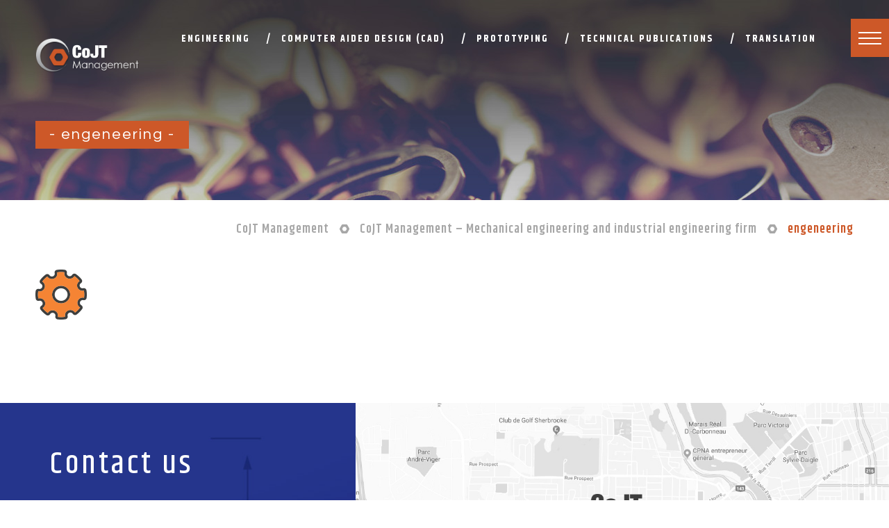

--- FILE ---
content_type: text/html; charset=UTF-8
request_url: https://cojt.ca/page-d-exemple/engeneering/
body_size: 116386
content:
<!DOCTYPE html>
<html class="avada-html-layout-wide avada-html-header-position-top avada-has-site-width-percent avada-is-100-percent-template avada-has-site-width-100-percent avada-header-color-not-opaque" lang="en-US">
<head>
	<meta http-equiv="X-UA-Compatible" content="IE=edge" />
	<meta http-equiv="Content-Type" content="text/html; charset=utf-8"/>
	<meta name="viewport" content="width=device-width, initial-scale=1" />
	<link rel="alternate" hreflang="en" href="https://cojt.ca/page-d-exemple/engeneering/" />

	<!-- This site is optimized with the Yoast SEO plugin v14.5 - https://yoast.com/wordpress/plugins/seo/ -->
	<title>engeneering - CoJT Management</title>
	<meta name="robots" content="index, follow" />
	<meta name="googlebot" content="index, follow, max-snippet:-1, max-image-preview:large, max-video-preview:-1" />
	<meta name="bingbot" content="index, follow, max-snippet:-1, max-image-preview:large, max-video-preview:-1" />
	<link rel="canonical" href="https://cojt.ca/wp-content/uploads/2017/01/engeneering.png" />
	<meta property="og:locale" content="en_US" />
	<meta property="og:type" content="article" />
	<meta property="og:title" content="engeneering - CoJT Management" />
	<meta property="og:url" content="https://cojt.ca/wp-content/uploads/2017/01/engeneering.png" />
	<meta property="og:site_name" content="CoJT Management" />
	<meta property="article:author" content="https://www.facebook.com/conceptionsitesweb/" />
	<meta property="og:image" content="https://cojt.ca/wp-content/uploads/2017/01/engeneering.png" />
	<meta property="og:image:width" content="74" />
	<meta property="og:image:height" content="72" />
	<meta name="twitter:card" content="summary_large_image" />
	<meta name="twitter:creator" content="@projexmedia" />
	<script type="application/ld+json" class="yoast-schema-graph">{"@context":"https://schema.org","@graph":[{"@type":"WebSite","@id":"https://cojt.ca/#website","url":"https://cojt.ca/","name":"CoJT Management","description":"Mechanical engineering and industrial engineering firm","potentialAction":[{"@type":"SearchAction","target":"https://cojt.ca/?s={search_term_string}","query-input":"required name=search_term_string"}],"inLanguage":"en-US"},{"@type":"WebPage","@id":"https://cojt.ca/wp-content/uploads/2017/01/engeneering.png#webpage","url":"https://cojt.ca/wp-content/uploads/2017/01/engeneering.png","name":"engeneering - CoJT Management","isPartOf":{"@id":"https://cojt.ca/#website"},"datePublished":"2017-01-17T21:24:47+00:00","dateModified":"2017-01-17T21:24:47+00:00","inLanguage":"en-US","potentialAction":[{"@type":"ReadAction","target":["https://cojt.ca/wp-content/uploads/2017/01/engeneering.png"]}]}]}</script>
	<!-- / Yoast SEO plugin. -->


<link rel='dns-prefetch' href='//www.google.com' />
<link rel='dns-prefetch' href='//fonts.googleapis.com' />
<link rel='dns-prefetch' href='//use.fontawesome.com' />
<link rel='dns-prefetch' href='//s.w.org' />
<link rel="alternate" type="application/rss+xml" title="CoJT Management &raquo; Feed" href="https://cojt.ca/feed/" />
<link rel="alternate" type="application/rss+xml" title="CoJT Management &raquo; Comments Feed" href="https://cojt.ca/comments/feed/" />
					<link rel="shortcut icon" href="https://cojt.ca/wp-content/uploads/2017/01/CoJT-fav16.png" type="image/x-icon" />
		
					<!-- For iPhone -->
			<link rel="apple-touch-icon" href="https://cojt.ca/wp-content/uploads/2017/01/CoJT-fav57.png">
		
					<!-- For iPhone Retina display -->
			<link rel="apple-touch-icon" sizes="114x114" href="https://cojt.ca/wp-content/uploads/2017/01/CoJT-fav114.png">
		
					<!-- For iPad -->
			<link rel="apple-touch-icon" sizes="72x72" href="https://cojt.ca/wp-content/uploads/2017/01/CoJT-fav72.png">
		
					<!-- For iPad Retina display -->
			<link rel="apple-touch-icon" sizes="144x144" href="https://cojt.ca/wp-content/uploads/2017/01/CoJT-fav144.png">
						<script type="text/javascript">
			window._wpemojiSettings = {"baseUrl":"https:\/\/s.w.org\/images\/core\/emoji\/12.0.0-1\/72x72\/","ext":".png","svgUrl":"https:\/\/s.w.org\/images\/core\/emoji\/12.0.0-1\/svg\/","svgExt":".svg","source":{"concatemoji":"https:\/\/cojt.ca\/wp-includes\/js\/wp-emoji-release.min.js?ver=727af081d923ffda1df6af1d28389c62"}};
			/*! This file is auto-generated */
			!function(e,a,t){var n,r,o,i=a.createElement("canvas"),p=i.getContext&&i.getContext("2d");function s(e,t){var a=String.fromCharCode;p.clearRect(0,0,i.width,i.height),p.fillText(a.apply(this,e),0,0);e=i.toDataURL();return p.clearRect(0,0,i.width,i.height),p.fillText(a.apply(this,t),0,0),e===i.toDataURL()}function c(e){var t=a.createElement("script");t.src=e,t.defer=t.type="text/javascript",a.getElementsByTagName("head")[0].appendChild(t)}for(o=Array("flag","emoji"),t.supports={everything:!0,everythingExceptFlag:!0},r=0;r<o.length;r++)t.supports[o[r]]=function(e){if(!p||!p.fillText)return!1;switch(p.textBaseline="top",p.font="600 32px Arial",e){case"flag":return s([127987,65039,8205,9895,65039],[127987,65039,8203,9895,65039])?!1:!s([55356,56826,55356,56819],[55356,56826,8203,55356,56819])&&!s([55356,57332,56128,56423,56128,56418,56128,56421,56128,56430,56128,56423,56128,56447],[55356,57332,8203,56128,56423,8203,56128,56418,8203,56128,56421,8203,56128,56430,8203,56128,56423,8203,56128,56447]);case"emoji":return!s([55357,56424,55356,57342,8205,55358,56605,8205,55357,56424,55356,57340],[55357,56424,55356,57342,8203,55358,56605,8203,55357,56424,55356,57340])}return!1}(o[r]),t.supports.everything=t.supports.everything&&t.supports[o[r]],"flag"!==o[r]&&(t.supports.everythingExceptFlag=t.supports.everythingExceptFlag&&t.supports[o[r]]);t.supports.everythingExceptFlag=t.supports.everythingExceptFlag&&!t.supports.flag,t.DOMReady=!1,t.readyCallback=function(){t.DOMReady=!0},t.supports.everything||(n=function(){t.readyCallback()},a.addEventListener?(a.addEventListener("DOMContentLoaded",n,!1),e.addEventListener("load",n,!1)):(e.attachEvent("onload",n),a.attachEvent("onreadystatechange",function(){"complete"===a.readyState&&t.readyCallback()})),(n=t.source||{}).concatemoji?c(n.concatemoji):n.wpemoji&&n.twemoji&&(c(n.twemoji),c(n.wpemoji)))}(window,document,window._wpemojiSettings);
		</script>
		<style type="text/css">
img.wp-smiley,
img.emoji {
	display: inline !important;
	border: none !important;
	box-shadow: none !important;
	height: 1em !important;
	width: 1em !important;
	margin: 0 .07em !important;
	vertical-align: -0.1em !important;
	background: none !important;
	padding: 0 !important;
}
</style>
	<link rel='stylesheet' id='ayecode-ui-css'  href='https://cojt.ca/wp-content/plugins/invoicing/vendor/ayecode/wp-ayecode-ui/assets/css/ayecode-ui-compatibility.css?ver=4.5.3' type='text/css' media='all' />
<style id='ayecode-ui-inline-css' type='text/css'>
body.modal-open .modal-backdrop.show:not(.in){opacity:.5}body.modal-open .modal.show:not(.in){opacity:1;z-index:99999}body.modal-open .modal.show:not(.in) .modal-content{box-shadow:none}body.modal-open .modal.show:not(.in) .modal-dialog{transform:initial}body.modal-open .modal.bsui .modal-dialog{left:auto}.collapse.show:not(.in){display:inherit}.fade.show{opacity:1}body.modal-open .modal.in{opacity:1;z-index:99999}body.modal-open .modal.bsui.in .modal-content{box-shadow:none}.bsui .collapse.in{display:inherit}body.modal-open #wpadminbar{z-index:999}.embed-responsive-16by9 .fluid-width-video-wrapper{padding:0!important;position:initial}
</style>
<link rel='stylesheet' id='la-icon-maneger-style-css'  href='https://cojt.ca/wp-content/uploads/la_icon_sets/style.min.css?ver=727af081d923ffda1df6af1d28389c62' type='text/css' media='all' />
<link rel='stylesheet' id='rs-plugin-settings-css'  href='https://cojt.ca/wp-content/plugins/revslider/public/assets/css/rs6.css?ver=6.2.2' type='text/css' media='all' />
<style id='rs-plugin-settings-inline-css' type='text/css'>
#rs-demo-id {}
</style>
<link rel='stylesheet' id='sf_styles-css'  href='https://cojt.ca/wp-content/plugins/superfly/css/public.min.css?ver=727af081d923ffda1df6af1d28389c62' type='text/css' media='all' />
<link rel='stylesheet' id='sf-google-font-css'  href='//fonts.googleapis.com/css?family=Khand&#038;ver=727af081d923ffda1df6af1d28389c62' type='text/css' media='all' />
<link rel='stylesheet' id='wpml-legacy-horizontal-list-0-css'  href='//cojt.ca/wp-content/plugins/sitepress-multilingual-cms/templates/language-switchers/legacy-list-horizontal/style.css?ver=1' type='text/css' media='all' />
<link rel='stylesheet' id='wpml-tm-admin-bar-css'  href='https://cojt.ca/wp-content/plugins/wpml-translation-management/res/css/admin-bar-style.css?ver=2.9.8' type='text/css' media='all' />
<link rel='stylesheet' id='avada-stylesheet-css'  href='https://cojt.ca/wp-content/themes/Avada/assets/css/style.min.css?ver=6.2.3' type='text/css' media='all' />
<link rel='stylesheet' id='child-style-css'  href='https://cojt.ca/wp-content/themes/cojt/style.css?ver=727af081d923ffda1df6af1d28389c62' type='text/css' media='all' />
<!--[if IE]>
<link rel='stylesheet' id='avada-IE-css'  href='https://cojt.ca/wp-content/themes/Avada/assets/css/ie.min.css?ver=6.2.3' type='text/css' media='all' />
<style id='avada-IE-inline-css' type='text/css'>
.avada-select-parent .select-arrow{background-color:rgba(255,255,255,0)}
.select-arrow{background-color:rgba(255,255,255,0)}
</style>
<![endif]-->
<link rel='stylesheet' id='fusion-child-stylesheet3-css'  href='https://cojt.ca/wp-content/themes/cojt/media.css?ver=727af081d923ffda1df6af1d28389c62' type='text/css' media='all' />
<link rel='stylesheet' id='fusion-dynamic-css-css'  href='https://cojt.ca/wp-content/uploads/fusion-styles/4b6998e663df86ba7d57c74bed05ca7f.min.css?ver=2.2.3' type='text/css' media='all' />
<link rel='stylesheet' id='cf7cf-style-css'  href='https://cojt.ca/wp-content/plugins/cf7-conditional-fields/style.css?ver=1.9.7' type='text/css' media='all' />
<link rel='stylesheet' id='font-awesome-css'  href='https://use.fontawesome.com/releases/v7.1.0/css/all.css?wpfas=true' type='text/css' media='all' />
<script type='text/javascript' src='https://cojt.ca/wp-content/plugins/superfly/includes/vendor/looks_awesome/icon_manager/js/md5.js?ver=1.0,0'></script>
<script type='text/javascript' src='https://cojt.ca/wp-content/plugins/superfly/includes/vendor/looks_awesome/icon_manager/js/util.js?ver=1.0,0'></script>
<script type='text/javascript' src='https://cojt.ca/wp-includes/js/jquery/jquery.js?ver=1.12.4-wp'></script>
<script type='text/javascript' src='https://cojt.ca/wp-includes/js/jquery/jquery-migrate.min.js?ver=1.4.1'></script>
<script type='text/javascript' src='https://cojt.ca/wp-content/themes/cojt/functions.js?ver=1.1'></script>
<script type='text/javascript' src='https://cojt.ca/wp-content/plugins/revslider/public/assets/js/rbtools.min.js?ver=6.0'></script>
<script type='text/javascript' src='https://cojt.ca/wp-content/plugins/revslider/public/assets/js/rs6.min.js?ver=6.2.2'></script>
<script type='text/javascript'>
/* <![CDATA[ */
var SF_Opts = {"social":[],"search":"hidden","blur":"blur","fade":"no","test_mode":"","hide_def":"","mob_nav":"","sidebar_style":"skew","sidebar_behaviour":"slide","alt_menu":"","sidebar_pos":"right","width_panel_1":"450","width_panel_2":"250","width_panel_3":"250","width_panel_4":"200","base_color":"#cd5828","opening_type":"click","sub_type":"","sub_opening_type":"hover","label":"metro","label_top":"27px","label_size":"55px","label_vis":"visible","item_padding":"15","bg":"https:\/\/cojt.ca\/wp-content\/uploads\/2017\/02\/bg-menu-cojt.jpg","path":"https:\/\/cojt.ca\/wp-content\/plugins\/superfly\/img\/","menu":"{\"4\":{\"term_id\":4,\"name\":\"main menu\",\"loc\":{\"pages\":{\"2\":1,\"6\":1,\"7\":1,\"8\":1,\"9\":1,\"10\":1,\"11\":1,\"12\":1,\"13\":1,\"14\":1,\"15\":1,\"16\":1,\"17\":1,\"18\":1,\"19\":1,\"20\":1,\"21\":1,\"22\":1,\"23\":1,\"24\":1,\"25\":1,\"26\":1,\"27\":1,\"28\":1,\"29\":1},\"cposts\":{\"avada_portfolio\":1,\"avada_faq\":1},\"cats\":{\"1\":1},\"taxes\":[],\"langs\":{\"fr\":1,\"en\":1},\"wp_pages\":{\"front\":1,\"home\":1,\"archive\":1,\"single\":1,\"forbidden\":1,\"search\":1},\"ids\":[\"\"]},\"isDef\":true}}","togglers":"","subMenuSupport":"","subMenuSelector":"sub-menu, children","activeClassSelector":"current-menu-item","allowedTags":"DIV, NAV, UL, OL, LI, A, P, H1, H2, H3, H4, SPAN","menuData":[],"siteBase":"https:\/\/cojt.ca","plugin_ver":"4.1.4"};
/* ]]> */
</script>
<script type='text/javascript' src='https://cojt.ca/wp-content/plugins/superfly/js/public.min.js?ver=4.1.4'></script>
<script type='text/javascript' src='https://cojt.ca/wp-content/plugins/invoicing/vendor/ayecode/wp-ayecode-ui/assets/js/select2.min.js?ver=4.0.11'></script>
<link rel='https://api.w.org/' href='https://cojt.ca/wp-json/' />
<link rel="EditURI" type="application/rsd+xml" title="RSD" href="https://cojt.ca/xmlrpc.php?rsd" />
<link rel="wlwmanifest" type="application/wlwmanifest+xml" href="https://cojt.ca/wp-includes/wlwmanifest.xml" /> 

<link rel='shortlink' href='https://cojt.ca/?p=90' />
<link rel="alternate" type="application/json+oembed" href="https://cojt.ca/wp-json/oembed/1.0/embed?url=https%3A%2F%2Fcojt.ca%2Fpage-d-exemple%2Fengeneering%2F" />
<link rel="alternate" type="text/xml+oembed" href="https://cojt.ca/wp-json/oembed/1.0/embed?url=https%3A%2F%2Fcojt.ca%2Fpage-d-exemple%2Fengeneering%2F&#038;format=xml" />
<meta name="generator" content="WPML ver:4.3.15 stt:1,4;" />
<meta name="generator" content="Custom Login v3.2.9" />
<script>
    var SFM_is_mobile = (function () {
        var n = navigator.userAgent;
        var reg = new RegExp('Android\s([0-9\.]*)')
        var match = n.toLowerCase().match(reg);
        var android =  match ? parseFloat(match[1]) : false;
        if (android && android < 3.6) return

        return n.match(/Android|BlackBerry|IEMobile|iPhone|iPad|iPod|Opera Mini/i)
    })();

	var SFM_skew_disabled = (function($){
		var window_width = $(window).width();
		var sfm_width = 450;
		if(sfm_width * 2 >= window_width){
			return true;
		}
		return false;
	})(jQuery);

    (function(){
        var mob_bar = '';
        var pos = 'right';
        var iconbar = '';
        var classes = SFM_is_mobile ? (mob_bar ? 'sfm-mobile sfm-mob-nav' : 'sfm-mobile'): 'sfm-no-mobile';
        classes += ' sfm-pos-' + pos;
        classes += iconbar ? ' sfm-bar' : '';
		classes += SFM_skew_disabled ? ' sfm-skew-disabled' : '';
        document.getElementsByTagName('html')[0].className = document.getElementsByTagName('html')[0].className + ' ' + classes;
    })()
</script>
<style id="superfly-dynamic-styles">

	#sfm-sidebar.sfm-vertical-nav .sfm-has-child-menu .sfm-sm-indicator i:after {
		content: '\e610';
		-webkit-transition: all 0.3s cubic-bezier(0.215, 0.061, 0.355, 1);
		-moz-transition: all 0.3s cubic-bezier(0.215, 0.061, 0.355, 1);
		-o-transition: all 0.3s cubic-bezier(0.215, 0.061, 0.355, 1);
		transition: all 0.3s cubic-bezier(0.215, 0.061, 0.355, 1);
		-webkit-backface-visibility: hidden;
		display: inline-block;
	}

    .sfm-navicon, .sfm-navicon:after, .sfm-navicon:before, .sfm-sidebar-close:before, .sfm-sidebar-close:after {
       height: 2px !important;
    }
    .sfm-label-square .sfm-navicon-button, .sfm-label-rsquare .sfm-navicon-button, .sfm-label-circle .sfm-navicon-button {
        border-width: 2px !important;
    }

    .sfm-vertical-nav .sfm-submenu-visible > a .sfm-sm-indicator i:after {
		-webkit-transform: rotate(180deg);
		-moz-transform: rotate(180deg);
		-ms-transform: rotate(180deg);
		-o-transform: rotate(180deg);
		transform: rotate(180deg);
	}

	#sfm-mob-navbar .sfm-navicon-button:after {
		/*width: 30px;*/
	}

	.sfm-pos-right .sfm-vertical-nav .sfm-has-child-menu > a:before {
		display: none;
	}

	#sfm-sidebar.sfm-vertical-nav .sfm-menu .sfm-sm-indicator {
		background: rgba(255,255,255,0.085);
	}

	.sfm-pos-right #sfm-sidebar.sfm-vertical-nav .sfm-menu li a {
		/*padding-left: 10px !important;*/
	}

	.sfm-pos-right #sfm-sidebar.sfm-vertical-nav .sfm-sm-indicator {
		left: auto;
		right: 0;
	}



.sfm-mobile #sfm-sidebar.sfm-compact-header .sfm-logo img {
	max-height: 75px;
}

#sfm-sidebar.sfm-compact .sfm-nav {
	min-height: 50vh;
	height: auto;
	max-height: none;
	margin-top: 0px;
}

#sfm-sidebar.sfm-compact-footer .sfm-social {
	margin-top: 30px;
	margin-bottom: 10px;
	position: relative;
}

#sfm-sidebar.sfm-compact .sfm-sidebar-bg {
	min-height: 150%;
}

#sfm-sidebar.sfm-compact  input[type=search] {
	font-size: 16px;
}
/*}*/

#sfm-sidebar .sfm-sidebar-bg, #sfm-sidebar .sfm-social {
	background-color: #cd5828 !important;
}

#sfm-sidebar .sfm-sidebar-bg  {
	background-color: rgba(0,0,0,0.7) !important;
}

#sfm-sidebar .sfm-social {
	background-color: transparent !important;
}
.sfm-sidebar-slide.sfm-body-pushed .sfm-rollback {
   opacity: 0;
}

#sfm-sidebar, .sfm-sidebar-bg, #sfm-sidebar .sfm-nav, #sfm-sidebar .sfm-logo, #sfm-sidebar .sfm-social, .sfm-style-toolbar .sfm-copy {
	width: 450px;
}
	#sfm-sidebar .sfm-menu li > a span {
		vertical-align: baseline;
	}
#sfm-sidebar:not(.sfm-iconbar) .sfm-menu li > a span{
	max-width: calc(450px - 80px);}
#sfm-sidebar .sfm-social {
	background-color: transparent !important;
}

        .sfm-sidebar-bg {
        background-image: url(https://cojt.ca/wp-content/uploads/2017/02/bg-menu-cojt.jpg);
        background-repeat: no-repeat;
        -webkit-background-size: cover;
        -moz-background-size: cover;
        background-size: cover;
        background-position: 0 0;
    }
    #sfm-sidebar .sfm-social {
        background-color: transparent !important;
    }
    
.sfm-no-mobile #sfm-sidebar .sfm-menu-level-0 a:before,
.sfm-no-mobile #sfm-sidebar .sfm-menu-level-0 .sfm-active-item a:before,
.sfm-no-mobile #sfm-sidebar .sfm-menu-level-0 .sfm-active-smooth a:before {
	background-color: #453e5b;
}

#sfm-sidebar .sfm-view-level-1 .sfm-menu a:before,
#sfm-sidebar .sfm-view-level-1 .sfm-menu .sfm-active-item a:before {
	background-color: #36939e;
}

#sfm-sidebar .sfm-view-level-2 .sfm-menu a:before,
#sfm-sidebar .sfm-view-level-2 .sfm-menu .sfm-active-item a:before {
	background-color: #9e466b;
}

#sfm-sidebar .sfm-view-level-3 .sfm-menu a:before,
#sfm-sidebar .sfm-view-level-3 .sfm-menu .sfm-active-item a:before {
	background-color: #cd5828;
}


#sfm-sidebar .sfm-menu li a,
#sfm-sidebar .sfm-chapter,
#sfm-sidebar .widget-area,
.sfm-search-form input {
	padding-right: 28px !important;
}

#sfm-sidebar.sfm-compact  .sfm-social li {
	text-align: right;
}

#sfm-sidebar.sfm-compact  .sfm-social:before {
	right: auto;
	left: auto;
right: 10%;
}


#sfm-sidebar:after {
	display: none !important;
}

#sfm-sidebar .search-form {
	display: none !important;
}




#sfm-sidebar,
.sfm-pos-right .sfm-sidebar-slide.sfm-body-pushed #sfm-mob-navbar {
	-webkit-transform: translate(-450px,0);
	-moz-transform: translate(-450px,0);
	-ms-transform: translate(-450px,0);
	-o-transform: translate(-450px,0);
	transform: translate(-450px,0);
	-webkit-transform: translate3d(-450px,0,0);
	-moz-transform: translate3d(-450px,0,0);
	-ms-transform: translate3d(-450px,0,0);
	-o-transform: translate3d(-450px,0,0);
	transform: translate3d(-450px,0,0);
}

.sfm-pos-right #sfm-sidebar, .sfm-sidebar-slide.sfm-body-pushed #sfm-mob-navbar {
	-webkit-transform: translate(450px,0);
	-moz-transform: translate(450px,0);
	-ms-transform: translate(450px,0);
	-o-transform: translate(450px,0);
	transform: translate(450px,0);
	-webkit-transform: translate3d(450px,0,0);
	-moz-transform: translate3d(450px,0,0);
	-ms-transform: translate3d(450px,0,0);
	-o-transform: translate3d(450px,0,0);
	transform: translate3d(450px,0,0);
}

.sfm-pos-left #sfm-sidebar .sfm-view-level-1 {
	left: 450px;
	width: 250px;
	-webkit-transform: translate(-250px,0);
	-moz-transform: translate(-250px,0);
	-ms-transform: translate(-250px,0);
	-o-transform: translate(-250px,0);
	transform: translate(-250px,0);
	-webkit-transform: translate3d(-250px,0,0);
	-moz-transform: translate3d(-250px,0,0);
	-ms-transform: translate3d(-250px,0,0);
	-o-transform: translate3d(-250px,0,0);
	transform: translate3d(-250px,0,0);
}

.sfm-pos-right #sfm-sidebar .sfm-view-level-1 {
	left: auto;
	right: 450px;
	width: 250px;
	-webkit-transform: translate(250px,0);
	-moz-transform: translate(250px,0);
	-ms-transform: translate(250px,0);
	-o-transform: translate(250px,0);
	transform: translate(250px,0);
	-webkit-transform: translate3d(250px,0,0);
	-moz-transform: translate3d(250px,0,0);
	-ms-transform: translate3d(250px,0,0);
	-o-transform: translate3d(250px,0,0);
	transform: translate3d(250px,0,0);
}

.sfm-pos-left #sfm-sidebar .sfm-view-level-2 {
	left: 700px;
	width: 250px;
	-webkit-transform: translate(-950px,0);
	-moz-transform: translate(-950px,0);
	-ms-transform: translate(-950px,0);
	-o-transform: translate(-950px,0);
	transform: translate(-950px,0);
	-webkit-transform: translate3d(-950px,0,0);
	-moz-transform: translate3d(-950px,0,0);
	-ms-transform: translate3d(-950px,0,0);
	-o-transform: translate3d(-950px,0,0);
	transform: translate3d(-950px,0,0);
}

.sfm-pos-right #sfm-sidebar .sfm-view-level-2
{
	left: auto;
	right: 700px;
	width: 250px;
	-webkit-transform: translate(950px,0);
	-moz-transform: translate(950px,0);
	-ms-transform: translate(950px,0);
	-o-transform: translate(950px,0);
	transform: translate(950px,0);
	-webkit-transform: translate3d(950px,0,0);
	-moz-transform: translate3d(950px,0,0);
	-ms-transform: translate3d(950px,0,0);
	-o-transform: translate3d(950px,0,0);
	transform: translate3d(950px,0,0);
}

.sfm-pos-left #sfm-sidebar .sfm-view-level-3 {
	left: 950px;
	width: 200px;
	-webkit-transform: translate(-950px,0);
	-moz-transform: translate(-950px,0);
	-ms-transform: translate(-950px,0);
	-o-transform: translate(-950px,0);
	transform: translate(-950px,0);
	-webkit-transform: translate3d(-950px,0,0);
	-moz-transform: translate3d(-950px,0,0);
	-ms-transform: translate3d(-950px,0,0);
	-o-transform: translate3d(-950px,0,0);
	transform: translate3d(-950px,0,0);
}

.sfm-pos-right #sfm-sidebar .sfm-view-level-3 {
	left: auto;
	right: 950px;
	width: 200px;
	-webkit-transform: translate(950px,0);
	-moz-transform: translate(950px,0);
	-ms-transform: translate(950px,0);
	-o-transform: translate(950px,0);
	transform: translate(950px,0);
	-webkit-transform: translate3d(950px,0,0);
	-moz-transform: translate3d(950px,0,0);
	-ms-transform: translate3d(950px,0,0);
	-o-transform: translate3d(950px,0,0);
	transform: translate3d(950px,0,0);
}

.sfm-view-pushed-1 #sfm-sidebar .sfm-view-level-2 {
	-webkit-transform: translate(-250px,0);
	-moz-transform: translate(-250px,0);
	-ms-transform: translate(-250px,0);
	-o-transform: translate(-250px,0);
	transform: translate(-250px,0);
	-webkit-transform: translate3d(-250px,0,0);
	-moz-transform: translate3d(-250px,0,0);
	-ms-transform: translate3d(-250px,0,0);
	-o-transform: translate3d(-250px,0,0);
	transform: translate3d(-250px,0,0);
}

.sfm-pos-right .sfm-view-pushed-1 #sfm-sidebar .sfm-view-level-2 {
	-webkit-transform: translate(250px,0);
	-moz-transform: translate(250px,0);
	-ms-transform: translate(250px,0);
	-o-transform: translate(250px,0);
	transform: translate(250px,0);
	-webkit-transform: translate3d(250px,0,0);
	-moz-transform: translate3d(250px,0,0);
	-ms-transform: translate3d(250px,0,0);
	-o-transform: translate3d(250px,0,0);
	transform: translate3d(250px,0,0);
}

.sfm-view-pushed-2 #sfm-sidebar .sfm-view-level-3 {
	-webkit-transform: translate(-200px,0);
	-moz-transform: translate(-200px,0);
	-ms-transform: translate(-200px,0);
	-o-transform: translate(-200px,0);
	transform: translate(-200px,0);
	-webkit-transform: translate3d(-200px,0,0);
	-moz-transform: translate3d(-200px,0,0);
	-ms-transform: translate3d(-200px,0,0);
	-o-transform: translate3d(-200px,0,0);
	transform: translate3d(-200px,0,0);
}

.sfm-pos-right .sfm-view-pushed-2 #sfm-sidebar .sfm-view-level-3 {
	-webkit-transform: translate(200px,0);
	-moz-transform: translate(200px,0);
	-ms-transform: translate(200px,0);
	-o-transform: translate(200px,0);
	transform: translate(200px,0);
	-webkit-transform: translate3d(200px,0,0);
	-moz-transform: translate3d(200px,0,0);
	-ms-transform: translate3d(200px,0,0);
	-o-transform: translate3d(200px,0,0);
	transform: translate3d(200px,0,0);
}

#sfm-sidebar .sfm-view-level-1, #sfm-sidebar ul.sfm-menu-level-1 {
	background: #453e5b;
}


#sfm-sidebar .sfm-menu a img{
	max-width: 40px;
	max-height: 40px;
}
#sfm-sidebar .sfm-menu .la_icon{
	font-size: 40px;
	min-width: 40px;
	min-height: 40px;
}

#sfm-sidebar li.sfm-active-class > a {
	background: #453e5b;
}

#sfm-sidebar .sfm-view-level-2, #sfm-sidebar ul.sfm-menu-level-2 {
	background: #36939e;
}

#sfm-sidebar .sfm-view-level-3, #sfm-sidebar ul.sfm-menu-level-3 {
	background: #9e466b;
}

#sfm-sidebar .sfm-menu-level-0 li, #sfm-sidebar .sfm-menu-level-0 li a, .sfm-title h3 {
	color: #ffffff;
}

#sfm-sidebar .sfm-menu li a, #sfm-sidebar .sfm-chapter, #sfm-sidebar .sfm-search-form {
	padding: 15px 0;
	text-transform: uppercase;
}

#sfm-sidebar .sfm-search-form span {
	top: 34px;
}

#sfm-sidebar {
	font-family: Khand;
}

#sfm-sidebar .sfm-sm-indicator {
	line-height: 50px;
}

#sfm-sidebar .sfm-search-form input {
	font-size: 50px;
}

#sfm-sidebar .sfm-menu li a, #sfm-sidebar .sfm-menu .sfm-chapter {
	font-family: Khand;
	font-weight: bold;
	font-size: 50px;
	text-align: right;
	-moz-font-smoothing: antialiased;
	-webkit-font-smoothing: antialiased;
	font-smoothing: antialiased;
	text-rendering: optimizeLegibility;
}
#sfm-sidebar .sfm-widget,
#sfm-sidebar .widget-area{
	text-align: right;
}
#sfm-sidebar .sfm-menu .sfm-chapter {
	font-size: 15px;
	margin-top: 15px;
}
#sfm-sidebar .sfm-menu .sfm-chapter div{
	font-family: inherit;
	font-size: 15px;
}
.sfm-rollback a {
	font-family: Khand;
}
#sfm-sidebar .sfm-menu .la_icon{
	color: #777;
}

#sfm-sidebar .sfm-menu-level-0 li .sfm-sm-indicator i,#sfm-sidebar .sfm-menu-level-0 .sfm-sl, .sfm-title h2, .sfm-social:after {
	color: #ffffff;
}#sfm-sidebar .sfm-menu-level-1 li .sfm-sm-indicator i,#sfm-sidebar .sfm-menu-level-1 .sfm-sl {
	 color: #aaaaaa;
 }#sfm-sidebar .sfm-menu-level-2 li .sfm-sm-indicator i,#sfm-sidebar .sfm-menu-level-2 .sfm-sl {
	  color: #aaaaaa;
  }#sfm-sidebar .sfm-menu-level-3 li .sfm-sm-indicator i,#sfm-sidebar .sfm-menu-level-3 .sfm-sl {
	   color: #aaaaaa;
   }
    .sfm-menu-level-0 .sfm-chapter {
        color: #3e3e3e !important;
    }    .sfm-menu-level-1 .sfm-chapter {
        color: #FFFFFF !important;
    }    .sfm-menu-level-2 .sfm-chapter {
        color: #FFFFFF !important;
    }    .sfm-menu-level-3 .sfm-chapter {
        color: #FFFFFF !important;
    }
#sfm-sidebar .sfm-view-level-1 li a,
#sfm-sidebar .sfm-menu-level-1 li a{
	color: #ffffff;
	border-color: #ffffff;
}

#sfm-sidebar:after {
	background-color: #cd5828;
}

#sfm-sidebar .sfm-view-level-2 li a,
#sfm-sidebar .sfm-menu-level-2 li a{
	color: #ffffff;
	border-color: #ffffff;
}

#sfm-sidebar .sfm-view-level-3 li a,
#sfm-sidebar .sfm-menu-level-3 li a {
	color: #ffffff;
	border-color: #ffffff;
}

.sfm-navicon-button {
	top: 27px;
}

.sfm-mobile .sfm-navicon-button {
	top: 27px;
}

	
.sfm-navicon-button {
	right: 0px !important;
}
.sfm-mobile .sfm-navicon-button {
	right: inherit;
}

.sfm-navicon:after,
.sfm-label-text .sfm-navicon:after,
.sfm-label-none .sfm-navicon:after {
	top: -8px;
}
.sfm-navicon:before,
.sfm-label-text .sfm-navicon:before,
.sfm-label-none .sfm-navicon:before {
	top: 8px;
}

.sfm-body-pushed #sfm-overlay, body[class*="sfm-view-pushed"] #sfm-overlay {
	opacity: 0.9;
}
.sfm-body-pushed #sfm-overlay, body[class*="sfm-view-pushed"] #sfm-overlay {
	cursor: url("https://cojt.ca/wp-content/plugins/superfly/img/close3.png") 16 16,pointer;
}



.sfm-style-skew #sfm-sidebar .sfm-social{
	height: auto;
	/*min-height: 75px;*/
}
.sfm-style-skew #sfm-sidebar .sfm-menu-level-0 li:hover,
.sfm-style-skew #sfm-sidebar .sfm-menu-level-0 li a:hover{
	color: #3e3e3e;
}
.sfm-theme-top .sfm-sidebar-bg,
.sfm-theme-bottom .sfm-sidebar-bg{
	width: 900px;
}
/* Pos left */
.sfm-theme-top .sfm-sidebar-bg{
	-webkit-transform: translate3d(-450px,0,0) skewX(-20.65deg);
	-moz-transform: translate3d(-450px,0,0) skewX(-20.65deg);
	-ms-transform: translate3d(-450px,0,0) skewX(-20.65deg);
	-o-transform: translate3d(-450px,0,0) skewX(-20.65deg);
	transform: translate3d(-450px,0,0) skewX(-20.65deg);
}
.sfm-theme-bottom .sfm-sidebar-bg{
	-webkit-transform: translate3d(-900px,0,0) skewX(20.65deg);
	-moz-transform: translate3d(-900px,0,0) skewX(20.65deg);
	-ms-transform: translate3d(-900px,0,0) skewX(20.65deg);
	-o-transform: translate3d(-900px,0,0) skewX(20.65deg);
	transform: translate3d(-450px,0,0) skewX(20.65deg);
}
/* Pos right */
.sfm-pos-right .sfm-theme-top .sfm-sidebar-bg{
	-webkit-transform: translate3d(-0px,0,0) skewX(20.65deg);
	-moz-transform: translate3d(-0px,0,0) skewX(20.65deg);
	-ms-transform: translate3d(-0px,0,0) skewX(20.65deg);
	-o-transform: translate3d(-0px,0,0) skewX(20.65deg);
	transform: translate3d(-0px,0,0) skewX(20.65deg);
}
.sfm-pos-right .sfm-theme-bottom .sfm-sidebar-bg{
	-webkit-transform: translate3d(-0px,0,0) skewX(-20.65deg);
	-moz-transform: translate3d(-0px,0,0) skewX(-20.65deg);
	-ms-transform: translate3d(-0px,0,0) skewX(-20.65deg);
	-o-transform: translate3d(-0px,0,0) skewX(-20.65deg);
	transform: translate3d(-0px,0,0) skewX(-20.65deg);
}
.sfm-sidebar-exposed.sfm-theme-top .sfm-sidebar-bg,
.sfm-sidebar-always .sfm-theme-top .sfm-sidebar-bg{
	-webkit-transform: translate3d(-229px,0,0) skewX(-20.65deg);
	-moz-transform: translate3d(-229px,0,0) skewX(-20.65deg);
	-ms-transform: translate3d(-229px,0,0) skewX(-20.65deg);
	-o-transform: translate3d(-229px,0,0) skewX(-20.65deg);
	transform: translate3d(-229px,0,0) skewX(-20.65deg);
}
.sfm-pos-right .sfm-sidebar-exposed.sfm-theme-top .sfm-sidebar-bg,
.sfm-pos-right .sfm-sidebar-always .sfm-theme-top .sfm-sidebar-bg{
	-webkit-transform: translate3d(-450px,0,0) skewX(20.65deg);
	-moz-transform: translate3d(-450px,0,0) skewX(20.65deg);
	-ms-transform: translate3d(-450px,0,0) skewX(20.65deg);
	-o-transform: translate3d(-450px,0,0) skewX(20.65deg);
	transform: translate3d(-225px,0,0) skewX(20.65deg);
}
.sfm-sidebar-exposed.sfm-theme-bottom .sfm-sidebar-bg,
.sfm-sidebar-always .sfm-theme-bottom .sfm-sidebar-bg{
	-webkit-transform: translate3d(0,0,0) skewX(20.65deg);
	-moz-transform: translate3d(0,0,0) skewX(20.65deg);
	-ms-transform: translate3d(0,0,0) skewX(20.65deg);
	-o-transform: translate3d(0,0,0) skewX(20.65deg);
	transform: translate3d(0,0,0) skewX(20.65deg);
}
.sfm-pos-right .sfm-sidebar-exposed.sfm-theme-bottom .sfm-sidebar-bg,
.sfm-pos-right .sfm-sidebar-always .sfm-theme-bottom .sfm-sidebar-bg{
	-webkit-transform: translate3d(-454px,0,0) skewX(-20.65deg);
	-moz-transform: translate3d(-454px,0,0) skewX(-20.65deg);
	-ms-transform: translate3d(-454px,0,0) skewX(-20.65deg);
	-o-transform: translate3d(-454px,0,0) skewX(-20.65deg);
	transform: translate3d(-454px,0,0) skewX(-20.65deg);
}

/* Always visible */
.sfm-sidebar-always.sfm-theme-top .sfm-sidebar-bg{
	-webkit-transform: skewX(-20.65deg);
	-moz-transform: skewX(-20.65deg);
	-ms-transform: skewX(-20.65deg);
	-o-transform: skewX(-20.65deg);
	transform: skewX(-20.65deg);
}
.sfm-pos-right .sfm-sidebar-always.sfm-theme-top .sfm-sidebar-bg{
	-webkit-transform: skewX(20.65deg);
	-moz-transform: skewX(20.65deg);
	-ms-transform: skewX(20.65deg);
	-o-transform: skewX(20.65deg);
	transform: skewX(20.65deg);
}
.sfm-sidebar-always.sfm-theme-bottom .sfm-sidebar-bg{
	-webkit-transform: skewX(-160.65deg);
	-moz-transform: skewX(-160.65deg);
	-ms-transform: skewX(-160.65deg);
	-o-transform: skewX(-160.65deg);
	transform: skewX(-160.65deg);
}
.sfm-pos-right .sfm-sidebar-always.sfm-theme-bottom .sfm-sidebar-bg{
	-webkit-transform: skewX(160.65deg);
	-moz-transform: skewX(160.65deg);
	-ms-transform: skewX(160.65deg);
	-o-transform: skewX(160.65deg);
	transform: skewX(160.65deg);
}

.sfm-navicon,
.sfm-navicon:after,
.sfm-navicon:before,
.sfm-label-metro .sfm-navicon-button,
#sfm-mob-navbar {
	background-color: #cd5828;
}

.sfm-label-metro .sfm-navicon,
#sfm-mob-navbar .sfm-navicon,
.sfm-label-metro .sfm-navicon:after,
#sfm-mob-navbar .sfm-navicon:after,
.sfm-label-metro .sfm-navicon:before,
#sfm-mob-navbar .sfm-navicon:before  {
	background-color: #fff;
}
.sfm-navicon-button .sf_label_icon{
	color: #fff;
}

.sfm-label-square .sfm-navicon-button,
.sfm-label-rsquare .sfm-navicon-button,
.sfm-label-circle .sfm-navicon-button {
	color: #cd5828;
}

.sfm-navicon-button .sf_label_icon{
	width: 55px;
	height: 55px;
	font-size: calc(55px * .6);
}
.sfm-navicon-button .sf_label_icon.la_icon_manager_custom{
	width: 55px;
	height: 55px;
}
.sfm-navicon-button.sf_label_default{
	width: 55px;
	height: 55px;
}

#sfm-sidebar [class*="sfm-icon-"] {
	color: #aaaaaa;
}

#sfm-sidebar .sfm-social li {
	border-color: #aaaaaa;
}

#sfm-sidebar .sfm-social a {
	color: #aaaaaa;
}

#sfm-sidebar .sfm-search-form {
	background-color: rgba(255, 255, 255, 0.05);
}

@font-face {
	font-family: 'sfm-icomoon';
	src:url('https://cojt.ca/wp-content/plugins/superfly/img/fonts/icomoon.eot?wehgh4');
	src: url('https://cojt.ca/wp-content/plugins/superfly/img/fonts/icomoon.svg?wehgh4#icomoon') format('svg'),
	url('https://cojt.ca/wp-content/plugins/superfly/img/fonts/icomoon.eot?#iefixwehgh4') format('embedded-opentype'),
	url('https://cojt.ca/wp-content/plugins/superfly/img/fonts/icomoon.woff?wehgh4') format('woff'),
	url('https://cojt.ca/wp-content/plugins/superfly/img/fonts/icomoon.ttf?wehgh4') format('truetype');
	font-weight: normal;
	font-style: normal;
}

	#sfm-sidebar li:hover span[class*='fa-'] {
		opacity: 1 !important;
	}
</style>


<script>

    (function (){
        var insertListener = function(event){
            if (event.animationName == "bodyArrived") {
                afterContentArrived();
            }
        }
        var timer, _timer;
        var transition = '';

        if (document.addEventListener && false) {
            document.addEventListener("animationstart", insertListener, false); // standard + firefox
            document.addEventListener("MSAnimationStart", insertListener, false); // IE
            document.addEventListener("webkitAnimationStart", insertListener, false); // Chrome + Safari
        } else {
            timer = setInterval(function(){
                if (document.body) { //
                    clearInterval(timer);
                    afterContentArrived();
                }
            },14);
        }

        function afterContentArrived() {
            clearTimeout(_timer);

            if (window.jQuery) {
                jQuery('body').fadeIn();
                jQuery(document).trigger('sfm_doc_body_arrived');
                window.SFM_EVENT_DISPATCHED = true;
            } else {
                _timer = setTimeout(function(){
                    afterContentArrived();
                },14);
            }
        }
    })()
</script>
<script type='text/javascript'>var SFM_template ="<div class=\"\r\n        sfm-rollback\r\n        sfm-color1\r\n        sfm-theme-top        sfm-label-visible        sfm-label-metro                        \"\r\n        style=\"\">\r\n    <div class='sfm-navicon-button x sf_label_default '><div class=\"sfm-navicon\"><\/div>    <\/div>\r\n<\/div>\r\n<div id=\"sfm-sidebar\" style=\"opacity:0\" class=\"sfm-theme-top sfm-hl-solid\">\r\n    <div class=\"sfm-scroll-wrapper\">\r\n        <div class=\"sfm-scroll\">\r\n            <div class=\"sfm-sidebar-close\"><\/div>\r\n            <div class=\"sfm-logo sfm-no-image\">\r\n                                                                    <div class=\"sfm-widget sfm-widget-bottom\">\r\n                        <p><a href=\"https:\/\/cojt.ca\/page-d-exemple\/engeneering\/\" class=\"btn_langue btn_langue_active\" title=\"English\">en<\/a> \/ <a href=\"https:\/\/cojt.ca\/fr\/\" class=\"btn_langue\" title=\"Fran\u00e7ais\">fr<\/a><\/p>                    <\/div>\r\n                                <div class=\"sfm-title\"><\/div>\r\n            <\/div>\r\n            <nav class=\"sfm-nav\">\r\n                <div class=\"sfm-va-middle\">\r\n                    <ul id=\"sfm-nav\" class=\"menu\"><li id=\"menu-item-70\" class=\"menu-item menu-item-type-post_type menu-item-object-page menu-item-70\"><a href=\"https:\/\/cojt.ca\/about-us\/\">About us<\/a><\/li>\n<li id=\"menu-item-551\" class=\"menu-item menu-item-type-post_type menu-item-object-page menu-item-551\"><a href=\"https:\/\/cojt.ca\/team\/\">Team<\/a><\/li>\n<li id=\"menu-item-629\" class=\"menu-item menu-item-type-post_type menu-item-object-page menu-item-629\"><a href=\"https:\/\/cojt.ca\/blog\/\">Blog<\/a><\/li>\n<li id=\"menu-item-71\" class=\"menu-item menu-item-type-post_type menu-item-object-page menu-item-71\"><a href=\"https:\/\/cojt.ca\/get-a-quote\/\">Get a quote<\/a><\/li>\n<li id=\"menu-item-72\" class=\"menu-item menu-item-type-post_type menu-item-object-page menu-item-72\"><a href=\"https:\/\/cojt.ca\/contact-us\/\">Contact us<\/a><\/li>\n<\/ul>                    <div class=\"widget-area\"><\/div>\r\n                <\/div>\r\n            <\/nav>\r\n            <ul class=\"sfm-social\"><\/ul>\r\n                            <div class=\"sfm-widget sfm-widget-bottom sfm-copy\">\r\n                    <div class=\"btn-access\"><a href=\"https:\/\/cojt.ca\/intra\/\">Client access<\/a><\/div>\r\n<div class=\"phone\"><a href=\"tel:819-791-1678\">819 791-1678<\/a><\/div>\r\n<div><a href=\"mailto:info@cojt.ca\">info@cojt.ca<\/a><\/div>                <\/div>\r\n                    <\/div>\r\n    <\/div>\r\n    <div class=\"sfm-sidebar-bg\"><\/div>\r\n    <div class=\"sfm-view sfm-view-level-custom\">\r\n        <span class=\"sfm-close\"><\/span>\r\n            <\/div>\r\n<\/div>\r\n<div id=\"sfm-overlay-wrapper\"><div id=\"sfm-overlay\"><\/div><\/div>"</script>
<style>
	.getpaid-price-buttons label{
		transition: all .3s ease-out;
		text-align: center;
		padding: 10px 20px;
		background-color: #eeeeee;
		border: 1px solid #e0e0e0;
	}

	.getpaid-price-circles label {
		padding: 0 4px;
		-moz-border-radius:50%;
		-webkit-border-radius: 50%;
		border-radius: 50%;
	}

	.getpaid-price-circles label span{
		display: block;
		padding: 50%;
		margin: -3em -50% 0;
		position: relative;
		top: 1.5em;
		border: 1em solid transparent;
		white-space: nowrap;
	}

	.getpaid-price-buttons input[type="radio"]{
		visibility: hidden;
		height: 0;
		width: 0;
	}

	.getpaid-price-buttons input[type="radio"]:checked + label,
	.getpaid-price-buttons label:hover {
		color: #fff;
		background-color: #1e73be;
		border-color: #1e73be;
	}

	.getpaid-public-items-archive-single-item .inner {
		box-shadow: 0 1px 3px rgba(0,0,0,0.12), 0 1px 2px rgba(0,0,0,0.24);
	}

	.getpaid-public-items-archive-single-item:hover .inner{
		box-shadow: 0 1px 4px rgba(0,0,0,0.15), 0 1px 3px rgba(0,0,0,0.30);
	}

	.wp-block-getpaid-public-items-getpaid-public-items-loop .item-name {
		font-size: 1.3rem;
	}

	.getpaid-subscription-item-actions {
		color: #ddd;
		font-size: 13px;
		padding: 2px 0 0;
		position: relative;
		left: -9999em;
	}

	.getpaid-subscriptions-table-row:hover .getpaid-subscription-item-actions {
		position: static;
	}

	.getpaid-subscriptions table {
		font-size: 0.9em;
		table-layout: fixed;
	}

	.getpaid-subscriptions-table-column-subscription {
		font-weight: 500;
	}

	.getpaid-subscriptions-table-row span.label {
		font-weight: 500;
	}

	.getpaid-subscriptions.bsui .table-bordered thead th {
		border-bottom-width: 1px;
	}

	.getpaid-subscriptions.bsui .table-striped tbody tr:nth-of-type(odd) {
		background-color: rgb(0 0 0 / 0.01);
	}

	.wpinv-page .bsui a.btn {
		text-decoration: none;
	}

	.getpaid-cc-card-inner {
		max-width: 460px;
	}

	.getpaid-payment-modal-close {
		position: absolute;
		top: 0;
		right: 0;
		z-index: 200;
	}

	.getpaid-form-cart-item-price {
		min-width: 120px !important;
	}

	/* Fabulous Fluid theme fix */
	#primary .getpaid-payment-form p {
		float: none !important;
	}

	.bsui .is-invalid ~ .invalid-feedback, .bsui .is-invalid ~ .invalid-tooltip {
		display: block
	}

	.bsui .is-invalid {
		border-color: #dc3545 !important;
	}

</style>
<style type="text/css" id="css-fb-visibility">@media screen and (max-width: 640px){body:not(.fusion-builder-ui-wireframe) .fusion-no-small-visibility{display:none !important;}}@media screen and (min-width: 641px) and (max-width: 1024px){body:not(.fusion-builder-ui-wireframe) .fusion-no-medium-visibility{display:none !important;}}@media screen and (min-width: 1025px){body:not(.fusion-builder-ui-wireframe) .fusion-no-large-visibility{display:none !important;}}</style><meta name="generator" content="Powered by Slider Revolution 6.2.2 - responsive, Mobile-Friendly Slider Plugin for WordPress with comfortable drag and drop interface." />
<script type="text/javascript">function setREVStartSize(e){			
			try {								
				var pw = document.getElementById(e.c).parentNode.offsetWidth,
					newh;
				pw = pw===0 || isNaN(pw) ? window.innerWidth : pw;
				e.tabw = e.tabw===undefined ? 0 : parseInt(e.tabw);
				e.thumbw = e.thumbw===undefined ? 0 : parseInt(e.thumbw);
				e.tabh = e.tabh===undefined ? 0 : parseInt(e.tabh);
				e.thumbh = e.thumbh===undefined ? 0 : parseInt(e.thumbh);
				e.tabhide = e.tabhide===undefined ? 0 : parseInt(e.tabhide);
				e.thumbhide = e.thumbhide===undefined ? 0 : parseInt(e.thumbhide);
				e.mh = e.mh===undefined || e.mh=="" || e.mh==="auto" ? 0 : parseInt(e.mh,0);		
				if(e.layout==="fullscreen" || e.l==="fullscreen") 						
					newh = Math.max(e.mh,window.innerHeight);				
				else{					
					e.gw = Array.isArray(e.gw) ? e.gw : [e.gw];
					for (var i in e.rl) if (e.gw[i]===undefined || e.gw[i]===0) e.gw[i] = e.gw[i-1];					
					e.gh = e.el===undefined || e.el==="" || (Array.isArray(e.el) && e.el.length==0)? e.gh : e.el;
					e.gh = Array.isArray(e.gh) ? e.gh : [e.gh];
					for (var i in e.rl) if (e.gh[i]===undefined || e.gh[i]===0) e.gh[i] = e.gh[i-1];
										
					var nl = new Array(e.rl.length),
						ix = 0,						
						sl;					
					e.tabw = e.tabhide>=pw ? 0 : e.tabw;
					e.thumbw = e.thumbhide>=pw ? 0 : e.thumbw;
					e.tabh = e.tabhide>=pw ? 0 : e.tabh;
					e.thumbh = e.thumbhide>=pw ? 0 : e.thumbh;					
					for (var i in e.rl) nl[i] = e.rl[i]<window.innerWidth ? 0 : e.rl[i];
					sl = nl[0];									
					for (var i in nl) if (sl>nl[i] && nl[i]>0) { sl = nl[i]; ix=i;}															
					var m = pw>(e.gw[ix]+e.tabw+e.thumbw) ? 1 : (pw-(e.tabw+e.thumbw)) / (e.gw[ix]);					

					newh =  (e.type==="carousel" && e.justify==="true" ? e.gh[ix] : (e.gh[ix] * m)) + (e.tabh + e.thumbh);
				}			
				
				if(window.rs_init_css===undefined) window.rs_init_css = document.head.appendChild(document.createElement("style"));					
				document.getElementById(e.c).height = newh;
				window.rs_init_css.innerHTML += "#"+e.c+"_wrapper { height: "+newh+"px }";				
			} catch(e){
				console.log("Failure at Presize of Slider:" + e)
			}					   
		  };</script>
		<script type="text/javascript">
			var doc = document.documentElement;
			doc.setAttribute( 'data-useragent', navigator.userAgent );
		</script>
		<script>
  (function(i,s,o,g,r,a,m){i['GoogleAnalyticsObject']=r;i[r]=i[r]||function(){
  (i[r].q=i[r].q||[]).push(arguments)},i[r].l=1*new Date();a=s.createElement(o),
  m=s.getElementsByTagName(o)[0];a.async=1;a.src=g;m.parentNode.insertBefore(a,m)
  })(window,document,'script','https://www.google-analytics.com/analytics.js','ga');

  ga('create', 'UA-92828621-1', 'auto');
  ga('send', 'pageview');

</script>
	</head>

<body class="attachment attachment-template-default attachmentid-90 attachment-png en fusion-image-hovers fusion-pagination-sizing fusion-button_size-large fusion-button_type-flat fusion-button_span-no avada-image-rollover-circle-yes avada-image-rollover-yes avada-image-rollover-direction-left fusion-body ltr fusion-sticky-header no-tablet-sticky-header no-mobile-sticky-header no-mobile-slidingbar no-mobile-totop avada-has-rev-slider-styles fusion-disable-outline fusion-sub-menu-fade mobile-logo-pos-left layout-wide-mode avada-has-boxed-modal-shadow-none layout-scroll-offset-full avada-has-zero-margin-offset-top fusion-top-header menu-text-align-center mobile-menu-design-modern fusion-hide-pagination-text fusion-header-layout-v1 avada-responsive avada-footer-fx-none avada-menu-highlight-style-bar fusion-search-form-classic fusion-main-menu-search-overlay fusion-avatar-square avada-dropdown-styles avada-blog-layout-medium avada-blog-archive-layout-medium avada-header-shadow-no avada-menu-icon-position-left avada-has-megamenu-shadow avada-has-header-100-width avada-has-pagetitle-100-width avada-has-pagetitle-bg-full avada-has-breadcrumb-mobile-hidden avada-has-titlebar-bar_and_content avada-has-pagination-padding avada-flyout-menu-direction-fade avada-ec-views-v1" >
		<a class="skip-link screen-reader-text" href="#content">Skip to content</a>

	<div id="boxed-wrapper">
		<div class="fusion-sides-frame"></div>
		<div id="wrapper" class="fusion-wrapper">
			<div id="home" style="position:relative;top:-1px;"></div>
			
			<header class="fusion-header-wrapper">
				<div class="fusion-header-v1 fusion-logo-alignment fusion-logo-left fusion-sticky-menu- fusion-sticky-logo-1 fusion-mobile-logo-  fusion-mobile-menu-design-modern">
					<div class="fusion-header-sticky-height"></div>
<div class="fusion-header">
	<div class="fusion-row">
					<div class="fusion-logo" data-margin-top="20px" data-margin-bottom="20px" data-margin-left="0px" data-margin-right="0px">
			<a class="fusion-logo-link"  href="https://cojt.ca/" >

						<!-- standard logo -->
			<img src="https://cojt.ca/wp-content/uploads/2017/01/logo.png" srcset="https://cojt.ca/wp-content/uploads/2017/01/logo.png 1x, https://cojt.ca/wp-content/uploads/2017/06/logo-CoJT-Management-Retina.png 2x" width="359" height="120" style="max-height:120px;height:auto;" alt="CoJT Management Logo" data-retina_logo_url="https://cojt.ca/wp-content/uploads/2017/06/logo-CoJT-Management-Retina.png" class="fusion-standard-logo" />

			
											<!-- sticky header logo -->
				<img src="https://cojt.ca/wp-content/uploads/2017/06/logo-CoJT-sticky.png" srcset="https://cojt.ca/wp-content/uploads/2017/06/logo-CoJT-sticky.png 1x, https://cojt.ca/wp-content/uploads/2017/06/logo-CoJT-sticky-Retina.png 2x" width="280" height="98" style="max-height:98px;height:auto;" alt="CoJT Management Logo" data-retina_logo_url="https://cojt.ca/wp-content/uploads/2017/06/logo-CoJT-sticky-Retina.png" class="fusion-sticky-logo" />
					</a>
		</div>		<nav class="fusion-main-menu" aria-label="Main Menu"><div class="fusion-overlay-search">		<form role="search" class="searchform fusion-search-form  fusion-search-form-classic" method="get" action="https://cojt.ca/">
			<div class="fusion-search-form-content">

				
				<div class="fusion-search-field search-field">
					<label><span class="screen-reader-text">Search for:</span>
													<input type="search" value="" name="s" class="s" placeholder="Search..." required aria-required="true" aria-label=""/>
											</label>
				</div>
				<div class="fusion-search-button search-button">
					<input type="submit" class="fusion-search-submit searchsubmit" value="&#xf002;" />
									</div>

				
			</div>


			
		</form>
		<div class="fusion-search-spacer"></div><a href="#" class="fusion-close-search"></a></div><ul id="menu-services-menu" class="fusion-menu"><li  id="menu-item-30"  class="menu-item menu-item-type-post_type menu-item-object-page menu-item-has-children menu-item-30 fusion-dropdown-menu"  data-item-id="30"><a  href="https://cojt.ca/engineering/" class="fusion-bar-highlight"><span class="menu-text">Engineering</span></a><ul class="sub-menu"><li  id="menu-item-31"  class="menu-item menu-item-type-post_type menu-item-object-page menu-item-31 fusion-dropdown-submenu" ><a  href="https://cojt.ca/engineering/project-management/" class="fusion-bar-highlight"><span>Project Management</span></a></li><li  id="menu-item-32"  class="menu-item menu-item-type-post_type menu-item-object-page menu-item-32 fusion-dropdown-submenu" ><a  href="https://cojt.ca/engineering/product-development/" class="fusion-bar-highlight"><span>Product development</span></a></li><li  id="menu-item-33"  class="menu-item menu-item-type-post_type menu-item-object-page menu-item-33 fusion-dropdown-submenu" ><a  href="https://cojt.ca/engineering/on-site-services/" class="fusion-bar-highlight"><span>On-site services</span></a></li></ul></li><li  id="menu-item-35"  class="menu-item menu-item-type-post_type menu-item-object-page menu-item-has-children menu-item-35 fusion-dropdown-menu"  data-item-id="35"><a  href="https://cojt.ca/computer-aided-design-cad/" class="fusion-bar-highlight"><span class="menu-text">Computer Aided Design (CAD)</span></a><ul class="sub-menu"><li  id="menu-item-36"  class="menu-item menu-item-type-post_type menu-item-object-page menu-item-36 fusion-dropdown-submenu" ><a  href="https://cojt.ca/computer-aided-design-cad/cad/" class="fusion-bar-highlight"><span>CAD</span></a></li><li  id="menu-item-37"  class="menu-item menu-item-type-post_type menu-item-object-page menu-item-37 fusion-dropdown-submenu" ><a  href="https://cojt.ca/computer-aided-design-cad/simulation-fea/" class="fusion-bar-highlight"><span>Simulation (FEA)</span></a></li><li  id="menu-item-38"  class="menu-item menu-item-type-post_type menu-item-object-page menu-item-38 fusion-dropdown-submenu" ><a  href="https://cojt.ca/computer-aided-design-cad/photo-realistic-renderings/" class="fusion-bar-highlight"><span>Photo realistic renderings</span></a></li></ul></li><li  id="menu-item-39"  class="menu-item menu-item-type-post_type menu-item-object-page menu-item-has-children menu-item-39 fusion-dropdown-menu"  data-item-id="39"><a  href="https://cojt.ca/prototyping/" class="fusion-bar-highlight"><span class="menu-text">Prototyping</span></a><ul class="sub-menu"><li  id="menu-item-40"  class="menu-item menu-item-type-post_type menu-item-object-page menu-item-40 fusion-dropdown-submenu" ><a  href="https://cojt.ca/prototyping/3d-prints/" class="fusion-bar-highlight"><span>3D prints</span></a></li><li  id="menu-item-41"  class="menu-item menu-item-type-post_type menu-item-object-page menu-item-41 fusion-dropdown-submenu" ><a  href="https://cojt.ca/prototyping/functional-prototypes/" class="fusion-bar-highlight"><span>Functional Prototypes</span></a></li><li  id="menu-item-4254"  class="menu-item menu-item-type-post_type menu-item-object-page menu-item-4254 fusion-dropdown-submenu" ><a  href="https://cojt.ca/qcprotos3d/" class="fusion-bar-highlight"><span>Qc Protos 3D</span></a></li></ul></li><li  id="menu-item-42"  class="menu-item menu-item-type-post_type menu-item-object-page menu-item-has-children menu-item-42 fusion-dropdown-menu"  data-item-id="42"><a  href="https://cojt.ca/technical-publications/" class="fusion-bar-highlight"><span class="menu-text">Technical publications</span></a><ul class="sub-menu"><li  id="menu-item-43"  class="menu-item menu-item-type-post_type menu-item-object-page menu-item-43 fusion-dropdown-submenu" ><a  href="https://cojt.ca/technical-publications/operators-guides-shop-manuals-assembly-instructions/" class="fusion-bar-highlight"><span>Operators guides, shop manuals, instructions</span></a></li><li  id="menu-item-418"  class="menu-item menu-item-type-post_type menu-item-object-page menu-item-418 fusion-dropdown-submenu" ><a  href="https://cojt.ca/technical-publications/work-instructions/" class="fusion-bar-highlight"><span>Work instructions</span></a></li><li  id="menu-item-44"  class="menu-item menu-item-type-post_type menu-item-object-page menu-item-44 fusion-dropdown-submenu" ><a  href="https://cojt.ca/technical-publications/training-material/" class="fusion-bar-highlight"><span>Training material</span></a></li><li  id="menu-item-45"  class="menu-item menu-item-type-post_type menu-item-object-page menu-item-45 fusion-dropdown-submenu" ><a  href="https://cojt.ca/technical-publications/video-and-photo-treatment-graphic-arts/" class="fusion-bar-highlight"><span>Video and photo treatment (graphic arts)</span></a></li><li  id="menu-item-46"  class="menu-item menu-item-type-post_type menu-item-object-page menu-item-46 fusion-dropdown-submenu" ><a  href="https://cojt.ca/technical-publications/animation-for-a-3d-file-or-assembly/" class="fusion-bar-highlight"><span>Animation of a 3D file or assembly</span></a></li></ul></li><li  id="menu-item-47"  class="menu-item menu-item-type-post_type menu-item-object-page menu-item-has-children menu-item-47 fusion-dropdown-menu"  data-item-id="47"><a  href="https://cojt.ca/translation/" class="fusion-bar-highlight"><span class="menu-text">Translation</span></a><ul class="sub-menu"><li  id="menu-item-48"  class="menu-item menu-item-type-post_type menu-item-object-page menu-item-48 fusion-dropdown-submenu" ><a  href="https://cojt.ca/translation/english-to-french/" class="fusion-bar-highlight"><span>English to French</span></a></li><li  id="menu-item-50"  class="menu-item menu-item-type-post_type menu-item-object-page menu-item-50 fusion-dropdown-submenu" ><a  href="https://cojt.ca/translation/technical-savvy/" class="fusion-bar-highlight"><span>Technical Savvy</span></a></li><li  id="menu-item-426"  class="menu-item menu-item-type-post_type menu-item-object-page menu-item-426 fusion-dropdown-submenu" ><a  href="https://cojt.ca/translation/text-revision/" class="fusion-bar-highlight"><span>Text revision</span></a></li></ul></li></ul></nav>
		<div class="fusion-mobile-menu-icons">
							<a href="#" class="fusion-icon fusion-icon-bars" aria-label="Toggle mobile menu" aria-expanded="false"></a>
		
		
		
			</div>
	
<nav class="fusion-mobile-nav-holder fusion-mobile-menu-text-align-left" aria-label="Main Menu Mobile"></nav>

					</div>
</div>
				</div>
				<div class="fusion-clearfix"></div>
			</header>
						
			
		<div id="sliders-container">
					</div>
				
			
			<div class="avada-page-titlebar-wrapper">
				
<div class="fusion-page-title-bar fusion-page-title-bar-none fusion-page-title-bar-left">

	<div class="fusion-page-title-row">

		<div class="fusion-page-title-wrapper">

			
            <div class="top_page_title">- engeneering -</div>



		</div>

	</div>

</div>

			</div>

			            
           
        
			<main id="main" class="clearfix width-100">
            
            
                <div class="custom_breadcrumbs">
    
                <div class="fusion-breadcrumbs"><span class="fusion-breadcrumb-item"><a href="https://cojt.ca" class="fusion-breadcrumb-link"><span >CoJT Management</span></a></span><span class="fusion-breadcrumb-sep"><div class="breadcrumbs_separator"></div></span><span class="fusion-breadcrumb-item"><a href="https://cojt.ca/" class="fusion-breadcrumb-link"><span >CoJT Management &#8211; Mechanical engineering and industrial engineering firm</span></a></span><span class="fusion-breadcrumb-sep"><div class="breadcrumbs_separator"></div></span><span class="fusion-breadcrumb-item"><span  class="breadcrumb-leaf">engeneering</span></span></div>    
                </div>
    
            				<div class="fusion-row" style="max-width:100%;">
<section id="content" style="width: 100%;">
					<div id="post-90" class="post-90 attachment type-attachment status-inherit hentry">
			<span class="entry-title rich-snippet-hidden">engeneering</span><span class="vcard rich-snippet-hidden"><span class="fn"><a href="https://cojt.ca/author/projexmedia/" title="Posts by Projex Media" rel="author">Projex Media</a></span></span><span class="updated rich-snippet-hidden">2017-01-17T16:24:47-05:00</span>
				
			<div class="post-content">
				<p class="attachment"><a data-rel="iLightbox[postimages]" data-title="" data-caption="" href='https://cojt.ca/wp-content/uploads/2017/01/engeneering.png'><img width="74" height="72" src="https://cojt.ca/wp-content/uploads/2017/01/engeneering.png" class="attachment-medium size-medium" alt="" /></a></p>
							</div>
																													</div>
	</section>




				</div>  <!-- fusion-row -->

			</div>  <!-- #main -->

			


			


			


			


			
			
				


				<div class="fusion-footer">

                	

                    <footer class="">

						<p class="attachment"><a data-rel="iLightbox[postimages]" data-title="" data-caption="" href='https://cojt.ca/wp-content/uploads/2017/01/engeneering.png'><img width="74" height="72" src="https://cojt.ca/wp-content/uploads/2017/01/engeneering.png" class="attachment-medium size-medium" alt="" /></a></p>
<p><div class="fusion-fullwidth fullwidth-box fusion-builder-row-1 hundred-percent-fullwidth non-hundred-percent-height-scrolling fusion-equal-height-columns"  style='background-color: rgba(255,255,255,0);background-position: center center;background-repeat: no-repeat;padding-top:0px;padding-bottom:0px;'><div class="fusion-builder-row fusion-row "><div  data-animationType=slideInLeft data-animationDuration=0.5 data-animationOffset=100% class="fusion-layout-column fusion_builder_column fusion_builder_column_2_5 fusion-builder-column-0 fusion-two-fifth fusion-column-first grey-text footer-blue-bloc fusion-animated 2_5"  style='margin-top:0px;margin-bottom:0px;width:40%;width:calc(40% - ( ( 0 ) * 0.4 ) );margin-right: 0px;'><div class="fusion-column-wrapper" style="padding: 60px 14% 60px 14%;background-image: url('https://cojt.ca/wp-content/uploads/2017/01/blue-bg-contact.jpg');background-position:center center;background-repeat:no-repeat;-webkit-background-size:cover;-moz-background-size:cover;-o-background-size:cover;background-size:cover;"   data-bg-url="https://cojt.ca/wp-content/uploads/2017/01/blue-bg-contact.jpg"><style type="text/css"></style><div class="fusion-title title fusion-title-1 fusion-sep-none fusion-title-text fusion-title-size-five style-h2 letter-spacing white" style="margin-top:0px;margin-bottom:0px;"><h5 class="title-heading-left" style="margin:0;">Contact us</h5></div><div class="fusion-text"><p>1576, King Street W., suite 207<br />
Sherbrooke, QC  J1J 2C3</p>
</div><style type="text/css"></style><div class="fusion-title title fusion-title-2 fusion-sep-none fusion-title-text fusion-title-size-five white footer_phone" style="margin-top:0px;margin-bottom:0px;"><h5 class="title-heading-left" style="margin:0;">819 791-1678</h5></div><div class="fusion-text"><div><a class="footer_mail" title="Contact CoJT Management - mechanical engineering and industrial engineering firm" href="mailto:info@cojt.ca">info@cojt.ca</a></div>
</div><div class="fusion-clearfix"></div></div></div><div  class="fusion-layout-column fusion_builder_column fusion_builder_column_3_5 fusion-builder-column-1 fusion-three-fifth fusion-column-last 3_5"  style='margin-top:0px;margin-bottom:0px;width:60%;width:calc(60% - ( ( 0 ) * 0.6 ) );'><div class="fusion-column-wrapper" style="padding: 0px 0px 0px 0px;background-image: url('https://cojt.ca/wp-content/uploads/2017/01/Googlemap-CoJT.jpg');background-position:center center;background-repeat:no-repeat;-webkit-background-size:cover;-moz-background-size:cover;-o-background-size:cover;background-size:cover;"   data-bg-url="https://cojt.ca/wp-content/uploads/2017/01/Googlemap-CoJT.jpg"><div class="fusion-clearfix"></div></div></div></div></div><div id="footer_menu" class="fusion-fullwidth fullwidth-box fusion-builder-row-2 nonhundred-percent-fullwidth non-hundred-percent-height-scrolling"  style='background-color: #3e3e3e;background-position: center center;background-repeat: no-repeat;padding-top:80px;padding-right:8%;padding-bottom:80px;padding-left:8%;'><div class="fusion-builder-row fusion-row "><div  data-animationType=fadeInUp data-animationDuration=0.2 data-animationOffset=100% class="fusion-layout-column fusion_builder_column fusion_builder_column_1_4 fusion-builder-column-2 fusion-one-fourth fusion-column-first fusion-animated 1_4"  style='margin-top:0px;margin-bottom:20px;width:25%;width:calc(25% - ( ( 4% + 4% + 4% ) * 0.25 ) );margin-right: 4%;'><div class="fusion-column-wrapper" style="padding: 0px 0px 0px 0px;background-position:left top;background-repeat:no-repeat;-webkit-background-size:cover;-moz-background-size:cover;-o-background-size:cover;background-size:cover;"   data-bg-url=""><div class="fusion-widget-area fusion-widget-area-1 fusion-content-widget-area"><style type="text/css">.fusion-widget-area-1 {padding:0px 0px 0px 0px;}.fusion-widget-area-1 .widget h4 {color:#3e3e3e;}.fusion-widget-area-1 .widget .heading h4 {color:#3e3e3e;}.fusion-widget-area-1 .widget h4 {font-size:28px;}.fusion-widget-area-1 .widget .heading h4 {font-size:28px;}</style><div id="nav_menu-2" class="widget widget_nav_menu"><div class="menu-footer_1-container"><ul id="menu-footer_1" class="menu"><li id="menu-item-490" class="menu-item menu-item-type-post_type menu-item-object-page menu-item-has-children menu-item-490"><a href="https://cojt.ca/engineering/">Engineering</a>
<ul class="sub-menu">
	<li id="menu-item-491" class="menu-item menu-item-type-post_type menu-item-object-page menu-item-491"><a href="https://cojt.ca/engineering/project-management/">Project Management</a></li>
	<li id="menu-item-492" class="menu-item menu-item-type-post_type menu-item-object-page menu-item-492"><a href="https://cojt.ca/engineering/product-development/">Product development</a></li>
	<li id="menu-item-493" class="menu-item menu-item-type-post_type menu-item-object-page menu-item-493"><a href="https://cojt.ca/engineering/on-site-services/">On-site services</a></li>
</ul>
</li>
</ul></div></div><div class="fusion-additional-widget-content"></div></div><div class="fusion-clearfix"></div></div></div><div  data-animationType=fadeInUp data-animationDuration=0.4 data-animationOffset=100% class="fusion-layout-column fusion_builder_column fusion_builder_column_1_4 fusion-builder-column-3 fusion-one-fourth fusion-animated 1_4"  style='margin-top:0px;margin-bottom:20px;width:25%;width:calc(25% - ( ( 4% + 4% + 4% ) * 0.25 ) );margin-right: 4%;'><div class="fusion-column-wrapper" style="padding: 0px 0px 0px 0px;background-position:left top;background-repeat:no-repeat;-webkit-background-size:cover;-moz-background-size:cover;-o-background-size:cover;background-size:cover;"   data-bg-url=""><div class="fusion-widget-area fusion-widget-area-2 fusion-content-widget-area"><style type="text/css">.fusion-widget-area-2 {padding:0px 0px 0px 0px;}.fusion-widget-area-2 .widget h4 {color:#3e3e3e;}.fusion-widget-area-2 .widget .heading h4 {color:#3e3e3e;}.fusion-widget-area-2 .widget h4 {font-size:28px;}.fusion-widget-area-2 .widget .heading h4 {font-size:28px;}</style><div id="nav_menu-3" class="widget widget_nav_menu"><div class="menu-footer_2-container"><ul id="menu-footer_2" class="menu"><li id="menu-item-511" class="menu-item menu-item-type-post_type menu-item-object-page menu-item-has-children menu-item-511"><a href="https://cojt.ca/computer-aided-design-cad/">Computer Aided Design (CAD)</a>
<ul class="sub-menu">
	<li id="menu-item-512" class="menu-item menu-item-type-post_type menu-item-object-page menu-item-512"><a href="https://cojt.ca/computer-aided-design-cad/cad/">CAD</a></li>
	<li id="menu-item-513" class="menu-item menu-item-type-post_type menu-item-object-page menu-item-513"><a href="https://cojt.ca/computer-aided-design-cad/simulation-fea/">Simulation (FEA)</a></li>
	<li id="menu-item-514" class="menu-item menu-item-type-post_type menu-item-object-page menu-item-514"><a href="https://cojt.ca/computer-aided-design-cad/photo-realistic-renderings/">Photo realistic renderings</a></li>
</ul>
</li>
</ul></div></div><div class="fusion-additional-widget-content"></div></div><div class="fusion-clearfix"></div></div></div><div  data-animationType=fadeInUp data-animationDuration=0.6 data-animationOffset=100% class="fusion-layout-column fusion_builder_column fusion_builder_column_1_4 fusion-builder-column-4 fusion-one-fourth fusion-animated 1_4"  style='margin-top:0px;margin-bottom:20px;width:25%;width:calc(25% - ( ( 4% + 4% + 4% ) * 0.25 ) );margin-right: 4%;'><div class="fusion-column-wrapper" style="padding: 0px 0px 0px 0px;background-position:left top;background-repeat:no-repeat;-webkit-background-size:cover;-moz-background-size:cover;-o-background-size:cover;background-size:cover;"   data-bg-url=""><div class="fusion-widget-area fusion-widget-area-3 fusion-content-widget-area"><style type="text/css">.fusion-widget-area-3 {padding:0px 0px 0px 0px;}.fusion-widget-area-3 .widget h4 {color:#3e3e3e;}.fusion-widget-area-3 .widget .heading h4 {color:#3e3e3e;}.fusion-widget-area-3 .widget h4 {font-size:28px;}.fusion-widget-area-3 .widget .heading h4 {font-size:28px;}</style><div id="nav_menu-4" class="widget widget_nav_menu"><div class="menu-footer_3-container"><ul id="menu-footer_3" class="menu"><li id="menu-item-515" class="menu-item menu-item-type-post_type menu-item-object-page menu-item-has-children menu-item-515"><a href="https://cojt.ca/prototyping/">Prototyping</a>
<ul class="sub-menu">
	<li id="menu-item-516" class="menu-item menu-item-type-post_type menu-item-object-page menu-item-516"><a href="https://cojt.ca/prototyping/3d-prints/">3D prints</a></li>
	<li id="menu-item-517" class="menu-item menu-item-type-post_type menu-item-object-page menu-item-517"><a href="https://cojt.ca/prototyping/functional-prototypes/">Functional Prototypes</a></li>
	<li id="menu-item-4255" class="menu-item menu-item-type-post_type menu-item-object-page menu-item-4255"><a href="https://cojt.ca/qcprotos3d/">Qc Protos 3D</a></li>
</ul>
</li>
</ul></div></div><div class="fusion-additional-widget-content"></div></div><div class="fusion-clearfix"></div></div></div><div  data-animationType=fadeInUp data-animationDuration=0.8 data-animationOffset=100% class="fusion-layout-column fusion_builder_column fusion_builder_column_1_4 fusion-builder-column-5 fusion-one-fourth fusion-column-last fusion-animated 1_4"  style='margin-top:0px;margin-bottom:20px;width:25%;width:calc(25% - ( ( 4% + 4% + 4% ) * 0.25 ) );'><div class="fusion-column-wrapper" style="padding: 0px 0px 0px 0px;background-position:left top;background-repeat:no-repeat;-webkit-background-size:cover;-moz-background-size:cover;-o-background-size:cover;background-size:cover;"   data-bg-url=""><div class="fusion-widget-area fusion-widget-area-4 fusion-content-widget-area"><style type="text/css">.fusion-widget-area-4 {padding:0px 0px 0px 0px;}.fusion-widget-area-4 .widget h4 {color:#3e3e3e;}.fusion-widget-area-4 .widget .heading h4 {color:#3e3e3e;}.fusion-widget-area-4 .widget h4 {font-size:28px;}.fusion-widget-area-4 .widget .heading h4 {font-size:28px;}</style><div id="nav_menu-5" class="widget widget_nav_menu"><div class="menu-footer_4-container"><ul id="menu-footer_4" class="menu"><li id="menu-item-223" class="menu-item menu-item-type-post_type menu-item-object-page menu-item-has-children menu-item-223"><a href="https://cojt.ca/technical-publications/">Technical publications</a>
<ul class="sub-menu">
	<li id="menu-item-224" class="menu-item menu-item-type-post_type menu-item-object-page menu-item-224"><a href="https://cojt.ca/technical-publications/operators-guides-shop-manuals-assembly-instructions/">Operators guides, shop manuals, instructions</a></li>
	<li id="menu-item-518" class="menu-item menu-item-type-post_type menu-item-object-page menu-item-518"><a href="https://cojt.ca/technical-publications/work-instructions/">Work instructions</a></li>
	<li id="menu-item-225" class="menu-item menu-item-type-post_type menu-item-object-page menu-item-225"><a href="https://cojt.ca/technical-publications/training-material/">Training material</a></li>
	<li id="menu-item-226" class="menu-item menu-item-type-post_type menu-item-object-page menu-item-226"><a href="https://cojt.ca/technical-publications/video-and-photo-treatment-graphic-arts/">Video and photo treatment (graphic arts)</a></li>
	<li id="menu-item-227" class="menu-item menu-item-type-post_type menu-item-object-page menu-item-227"><a href="https://cojt.ca/technical-publications/animation-for-a-3d-file-or-assembly/">Animation of a 3D file or assembly</a></li>
</ul>
</li>
</ul></div></div><div class="fusion-additional-widget-content"></div></div><div class="fusion-clearfix"></div></div></div><div  data-animationType=fadeInUp data-animationDuration=0.6 data-animationOffset=100% class="fusion-layout-column fusion_builder_column fusion_builder_column_1_4 fusion-builder-column-6 fusion-one-fourth fusion-column-first fusion-animated 1_4"  style='margin-top:0px;margin-bottom:20px;width:25%;width:calc(25% - ( ( 4% + 4% + 4% ) * 0.25 ) );margin-right: 4%;'><div class="fusion-column-wrapper" style="padding: 0px 0px 0px 0px;background-position:left top;background-repeat:no-repeat;-webkit-background-size:cover;-moz-background-size:cover;-o-background-size:cover;background-size:cover;"   data-bg-url=""><div class="fusion-widget-area fusion-widget-area-5 fusion-content-widget-area"><style type="text/css">.fusion-widget-area-5 {padding:0px 0px 0px 0px;}.fusion-widget-area-5 .widget h4 {color:#3e3e3e;}.fusion-widget-area-5 .widget .heading h4 {color:#3e3e3e;}.fusion-widget-area-5 .widget h4 {font-size:28px;}.fusion-widget-area-5 .widget .heading h4 {font-size:28px;}</style><div id="nav_menu-6" class="widget widget_nav_menu"><div class="menu-footer_5-container"><ul id="menu-footer_5" class="menu"><li id="menu-item-228" class="menu-item menu-item-type-post_type menu-item-object-page menu-item-has-children menu-item-228"><a href="https://cojt.ca/translation/">Translation</a>
<ul class="sub-menu">
	<li id="menu-item-229" class="menu-item menu-item-type-post_type menu-item-object-page menu-item-229"><a href="https://cojt.ca/translation/english-to-french/">English to French</a></li>
	<li id="menu-item-231" class="menu-item menu-item-type-post_type menu-item-object-page menu-item-231"><a href="https://cojt.ca/translation/technical-savvy/">Technical Savvy</a></li>
	<li id="menu-item-519" class="menu-item menu-item-type-post_type menu-item-object-page menu-item-519"><a href="https://cojt.ca/translation/text-revision/">Text revision</a></li>
</ul>
</li>
</ul></div></div><div class="fusion-additional-widget-content"></div></div><div class="fusion-clearfix"></div></div></div><div  data-animationType=fadeInUp data-animationDuration=0.8 data-animationOffset=100% class="fusion-layout-column fusion_builder_column fusion_builder_column_1_4 fusion-builder-column-7 fusion-one-fourth fusion-animated 1_4"  style='margin-top:0px;margin-bottom:20px;width:25%;width:calc(25% - ( ( 4% + 4% + 4% ) * 0.25 ) );margin-right: 4%;'><div class="fusion-column-wrapper" style="padding: 0px 0px 0px 0px;background-position:left top;background-repeat:no-repeat;-webkit-background-size:cover;-moz-background-size:cover;-o-background-size:cover;background-size:cover;"   data-bg-url=""><div class="fusion-widget-area fusion-widget-area-6 fusion-content-widget-area"><style type="text/css">.fusion-widget-area-6 {padding:0px 0px 0px 0px;}.fusion-widget-area-6 .widget h4 {color:#3e3e3e;}.fusion-widget-area-6 .widget .heading h4 {color:#3e3e3e;}.fusion-widget-area-6 .widget h4 {font-size:28px;}.fusion-widget-area-6 .widget .heading h4 {font-size:28px;}</style><div id="nav_menu-7" class="widget widget_nav_menu"><div class="menu-footer_6-container"><ul id="menu-footer_6" class="menu"><li id="menu-item-232" class="menu-item menu-item-type-post_type menu-item-object-page menu-item-232"><a href="https://cojt.ca/about-us/">About us</a></li>
<li id="menu-item-550" class="menu-item menu-item-type-post_type menu-item-object-page menu-item-550"><a href="https://cojt.ca/team/">Team</a></li>
<li id="menu-item-640" class="menu-item menu-item-type-post_type menu-item-object-page menu-item-640"><a href="https://cojt.ca/blog/">Blog</a></li>
<li id="menu-item-233" class="menu-item menu-item-type-post_type menu-item-object-page menu-item-233"><a href="https://cojt.ca/get-a-quote/">Get a quote</a></li>
<li id="menu-item-341" class="menu-item menu-item-type-custom menu-item-object-custom menu-item-341"><a href="https://cojt.ca/intra/">Client access</a></li>
</ul></div></div><div class="fusion-additional-widget-content"></div></div><div class="fusion-clearfix"></div></div></div><div  class="fusion-layout-column fusion_builder_column fusion_builder_column_1_4 fusion-builder-column-8 fusion-one-fourth 1_4"  style='margin-top:0px;margin-bottom:20px;width:25%;width:calc(25% - ( ( 4% + 4% + 4% ) * 0.25 ) );margin-right: 4%;'><div class="fusion-column-wrapper" style="padding: 0px 0px 0px 0px;background-position:left top;background-repeat:no-repeat;-webkit-background-size:cover;-moz-background-size:cover;-o-background-size:cover;background-size:cover;"   data-bg-url=""><div class="fusion-clearfix"></div></div></div><div  data-animationType=fadeInUp data-animationDuration=1.0 data-animationOffset=100% class="fusion-layout-column fusion_builder_column fusion_builder_column_1_4 fusion-builder-column-9 fusion-one-fourth fusion-column-last fusion-animated 1_4"  style='margin-top:0px;margin-bottom:20px;width:25%;width:calc(25% - ( ( 4% + 4% + 4% ) * 0.25 ) );'><div class="fusion-column-wrapper" style="padding: 0px 0px 0px 0px;background-position:left top;background-repeat:no-repeat;-webkit-background-size:cover;-moz-background-size:cover;-o-background-size:cover;background-size:cover;"   data-bg-url=""><span class="fusion-imageframe imageframe-none imageframe-1 hover-type-none"><img src="https://cojt.ca/wp-content/uploads/2017/01/logo_footer.png" width="248" height="80" alt="CoJT Management - mechanical engineering and industrial engineering firm" title="logo_footer" class="img-responsive wp-image-234" srcset="https://cojt.ca/wp-content/uploads/2017/01/logo_footer-200x65.png 200w, https://cojt.ca/wp-content/uploads/2017/01/logo_footer.png 248w" sizes="(max-width: 800px) 100vw, 248px" /></span><div class="fusion-clearfix"></div></div></div></div></div><div class="fusion-bg-parallax"  data-bg-align="center center" data-direction="left" data-mute="false" data-opacity="100" data-velocity="-0.3" data-mobile-enabled="false" data-break_parents="0" data-bg-image="https://cojt.ca/wp-content/uploads/2017/01/copyright_bg.jpg" data-bg-repeat="false" data-bg-height="" data-bg-width=""></div><div id="copyright" class="fusion-fullwidth fullwidth-box fusion-builder-row-3 fusion-parallax-left nonhundred-percent-fullwidth non-hundred-percent-height-scrolling"  style='background-color: rgba(255,255,255,0);background-image: url("https://cojt.ca/wp-content/uploads/2017/01/copyright_bg.jpg");background-position: center center;background-repeat: no-repeat;padding-top:0px;padding-right:8%;padding-bottom:0px;padding-left:8%;-webkit-background-size:cover;-moz-background-size:cover;-o-background-size:cover;background-size:cover;'><div class="fusion-builder-row fusion-row "><div  class="fusion-layout-column fusion_builder_column fusion_builder_column_1_1 fusion-builder-column-10 fusion-one-full fusion-column-first fusion-column-last align_center 1_1"  style='margin-top:0px;margin-bottom:0px;'><div class="fusion-column-wrapper" style="padding: 50px 0px 50px 0px;background-position:left top;background-repeat:no-repeat;-webkit-background-size:cover;-moz-background-size:cover;-o-background-size:cover;background-size:cover;"   data-bg-url=""><div class="fusion-text"><div>©2017 All rights reserved &#8211; CoJT Management Engineering     /     <a title="Conception de sites Web" href="http://www.projexmedia.com/2015/solutions-conception-sites-web/conception-sites-web/" target="_blank" rel="noopener noreferrer">Conception de sites Web</a>     <a title="conception sites Web Sherbrooke" href="http://projexmedia.com" target="_blank" rel="noopener noreferrer"><img src="//projexmedia.com/voute/projexmedia_white.png" /></a></div>
</div><div class="fusion-clearfix"></div></div></div></div></div></p>

                    </footer> <!-- fusion-footer-widget-area -->

					

				</div> <!-- fusion-footer -->

			
		</div> <!-- wrapper -->



		
		


		<a class="fusion-one-page-text-link fusion-page-load-link"></a>



		<!-- W3TC-include-js-head -->



		
<div class="bsui">
	<div  id="getpaid-payment-modal" class="modal" tabindex="-1" role="dialog">
		<div class="modal-dialog modal-dialog-centered modal-lg" role="checkout" style="max-width: 650px;">
			<div class="modal-content">
				<div class="modal-body">
					<button type="button" class="close p-2 getpaid-payment-modal-close d-sm-none" data-dismiss="modal" aria-label="">
						<i class="fa fa-times" aria-hidden="true"></i>
					</button>
					<div class="modal-body-wrapper"></div>
				</div>
			</div>
		</div>
	</div>
</div>
<style>html{font-size:16px;}</style><link rel='stylesheet' id='wp-block-library-css'  href='https://cojt.ca/wp-includes/css/dist/block-library/style.min.css?ver=727af081d923ffda1df6af1d28389c62' type='text/css' media='all' />
<link rel='stylesheet' id='wp-block-library-theme-css'  href='https://cojt.ca/wp-includes/css/dist/block-library/theme.min.css?ver=727af081d923ffda1df6af1d28389c62' type='text/css' media='all' />
<script type='text/javascript'>
/* <![CDATA[ */
var wpcf7 = {"apiSettings":{"root":"https:\/\/cojt.ca\/wp-json\/contact-form-7\/v1","namespace":"contact-form-7\/v1"},"cached":"1"};
/* ]]> */
</script>
<script type='text/javascript' src='https://cojt.ca/wp-content/plugins/contact-form-7/includes/js/scripts.js?ver=5.3.2'></script>
<script type='text/javascript' src='https://www.google.com/recaptcha/api.js?render=6LdNbRMcAAAAAGZFy4R1_CAtOmijH1ECltXyEGLA&#038;ver=3.0'></script>
<script type='text/javascript'>
/* <![CDATA[ */
var wpcf7_recaptcha = {"sitekey":"6LdNbRMcAAAAAGZFy4R1_CAtOmijH1ECltXyEGLA","actions":{"homepage":"homepage","contactform":"contactform"}};
/* ]]> */
</script>
<script type='text/javascript' src='https://cojt.ca/wp-content/plugins/contact-form-7/modules/recaptcha/script.js?ver=5.3.2'></script>
<script type='text/javascript' src='https://cojt.ca/wp-content/themes/Avada/includes/lib/assets/min/js/library/modernizr.js?ver=3.3.1'></script>
<script type='text/javascript' src='https://cojt.ca/wp-content/themes/Avada/includes/lib/assets/min/js/library/jquery.fitvids.js?ver=1.1'></script>
<script type='text/javascript'>
/* <![CDATA[ */
var fusionVideoGeneralVars = {"status_vimeo":"0","status_yt":"0"};
/* ]]> */
</script>
<script type='text/javascript' src='https://cojt.ca/wp-content/themes/Avada/includes/lib/assets/min/js/library/fusion-video-general.js?ver=1'></script>
<script type='text/javascript'>
/* <![CDATA[ */
var fusionLightboxVideoVars = {"lightbox_video_width":"1280","lightbox_video_height":"720"};
/* ]]> */
</script>
<script type='text/javascript' src='https://cojt.ca/wp-content/themes/Avada/includes/lib/assets/min/js/library/jquery.ilightbox.js?ver=2.2.3'></script>
<script type='text/javascript' src='https://cojt.ca/wp-content/themes/Avada/includes/lib/assets/min/js/library/jquery.mousewheel.js?ver=3.0.6'></script>
<script type='text/javascript'>
/* <![CDATA[ */
var fusionLightboxVars = {"status_lightbox":"1","lightbox_gallery":"1","lightbox_skin":"metro-white","lightbox_title":"1","lightbox_arrows":"1","lightbox_slideshow_speed":"5000","lightbox_autoplay":"","lightbox_opacity":"0.9","lightbox_desc":"1","lightbox_social":"1","lightbox_deeplinking":"1","lightbox_path":"vertical","lightbox_post_images":"1","lightbox_animation_speed":"normal","l10n":{"close":"Press Esc to close","enterFullscreen":"Enter Fullscreen (Shift+Enter)","exitFullscreen":"Exit Fullscreen (Shift+Enter)","slideShow":"Slideshow","next":"Next","previous":"Previous"}};
/* ]]> */
</script>
<script type='text/javascript' src='https://cojt.ca/wp-content/themes/Avada/includes/lib/assets/min/js/general/fusion-lightbox.js?ver=1'></script>
<script type='text/javascript' src='https://cojt.ca/wp-content/themes/Avada/includes/lib/assets/min/js/library/imagesLoaded.js?ver=3.1.8'></script>
<script type='text/javascript' src='https://cojt.ca/wp-content/themes/Avada/includes/lib/assets/min/js/library/isotope.js?ver=3.0.4'></script>
<script type='text/javascript' src='https://cojt.ca/wp-content/themes/Avada/includes/lib/assets/min/js/library/packery.js?ver=2.0.0'></script>
<script type='text/javascript'>
/* <![CDATA[ */
var avadaPortfolioVars = {"lightbox_behavior":"all","infinite_finished_msg":"<em>All items displayed.<\/em>","infinite_blog_text":"<em>Loading the next set of posts...<\/em>","content_break_point":"800"};
/* ]]> */
</script>
<script type='text/javascript' src='https://cojt.ca/wp-content/plugins/fusion-core/js/min/avada-portfolio.js?ver=1'></script>
<script type='text/javascript' src='https://cojt.ca/wp-content/themes/Avada/includes/lib/assets/min/js/library/jquery.infinitescroll.js?ver=2.1'></script>
<script type='text/javascript' src='https://cojt.ca/wp-content/plugins/fusion-core/js/min/avada-faqs.js?ver=1'></script>
<script type='text/javascript' src='https://cojt.ca/wp-content/plugins/fusion-builder/assets/js/min/library/Chart.js?ver=2.7.1'></script>
<script type='text/javascript' src='https://cojt.ca/wp-content/plugins/fusion-builder/assets/js/min/general/fusion-chart.js?ver=1'></script>
<script type='text/javascript'>
/* <![CDATA[ */
var fusionBgImageVars = {"content_break_point":"800"};
/* ]]> */
</script>
<script type='text/javascript' src='https://cojt.ca/wp-content/plugins/fusion-builder/assets/js/min/general/fusion-column-bg-image.js?ver=1'></script>
<script type='text/javascript' src='https://cojt.ca/wp-content/themes/Avada/includes/lib/assets/min/js/library/cssua.js?ver=2.1.28'></script>
<script type='text/javascript' src='https://cojt.ca/wp-content/themes/Avada/includes/lib/assets/min/js/library/jquery.waypoints.js?ver=2.0.3'></script>
<script type='text/javascript' src='https://cojt.ca/wp-content/themes/Avada/includes/lib/assets/min/js/general/fusion-waypoints.js?ver=1'></script>
<script type='text/javascript'>
/* <![CDATA[ */
var fusionAnimationsVars = {"status_css_animations":"desktop"};
/* ]]> */
</script>
<script type='text/javascript' src='https://cojt.ca/wp-content/plugins/fusion-builder/assets/js/min/general/fusion-animations.js?ver=1'></script>
<script type='text/javascript'>
/* <![CDATA[ */
var fusionEqualHeightVars = {"content_break_point":"800"};
/* ]]> */
</script>
<script type='text/javascript' src='https://cojt.ca/wp-content/themes/Avada/includes/lib/assets/min/js/general/fusion-equal-heights.js?ver=1'></script>
<script type='text/javascript' src='https://cojt.ca/wp-content/plugins/fusion-builder/assets/js/min/general/fusion-column.js?ver=1'></script>
<script type='text/javascript' src='https://cojt.ca/wp-content/themes/Avada/includes/lib/assets/min/js/library/jquery.fade.js?ver=1'></script>
<script type='text/javascript' src='https://cojt.ca/wp-content/themes/Avada/includes/lib/assets/min/js/library/jquery.requestAnimationFrame.js?ver=1'></script>
<script type='text/javascript' src='https://cojt.ca/wp-content/themes/Avada/includes/lib/assets/min/js/library/fusion-parallax.js?ver=1'></script>
<script type='text/javascript'>
/* <![CDATA[ */
var fusionVideoBgVars = {"status_vimeo":"0","status_yt":"0"};
/* ]]> */
</script>
<script type='text/javascript' src='https://cojt.ca/wp-content/themes/Avada/includes/lib/assets/min/js/library/fusion-video-bg.js?ver=1'></script>
<script type='text/javascript'>
/* <![CDATA[ */
var fusionContainerVars = {"content_break_point":"800","container_hundred_percent_height_mobile":"0","is_sticky_header_transparent":"1","hundred_percent_scroll_sensitivity":"450"};
/* ]]> */
</script>
<script type='text/javascript' src='https://cojt.ca/wp-content/plugins/fusion-builder/assets/js/min/general/fusion-container.js?ver=1'></script>
<script type='text/javascript' src='https://cojt.ca/wp-content/plugins/fusion-builder/assets/js/min/general/fusion-content-boxes.js?ver=1'></script>
<script type='text/javascript' src='https://cojt.ca/wp-content/plugins/fusion-builder/assets/js/min/library/jquery.countTo.js?ver=1'></script>
<script type='text/javascript' src='https://cojt.ca/wp-content/themes/Avada/includes/lib/assets/min/js/library/jquery.easyPieChart.js?ver=2.1.7'></script>
<script type='text/javascript' src='https://cojt.ca/wp-content/themes/Avada/includes/lib/assets/min/js/library/jquery.appear.js?ver=1'></script>
<script type='text/javascript' src='https://cojt.ca/wp-content/plugins/fusion-builder/assets/js/min/general/fusion-counters-circle.js?ver=1'></script>
<script type='text/javascript' src='https://cojt.ca/wp-content/plugins/fusion-builder/assets/js/min/general/fusion-gallery.js?ver=1'></script>
<script type='text/javascript'>
/* <![CDATA[ */
var fusionMapsVars = {"admin_ajax":"https:\/\/cojt.ca\/wp-admin\/admin-ajax.php"};
/* ]]> */
</script>
<script type='text/javascript' src='https://cojt.ca/wp-content/themes/Avada/includes/lib/assets/min/js/library/jquery.fusion_maps.js?ver=2.2.2'></script>
<script type='text/javascript' src='https://cojt.ca/wp-content/themes/Avada/includes/lib/assets/min/js/general/fusion-google-map.js?ver=1'></script>
<script type='text/javascript' src='https://cojt.ca/wp-content/plugins/fusion-builder/assets/js/min/library/jquery.event.move.js?ver=2.0'></script>
<script type='text/javascript' src='https://cojt.ca/wp-content/plugins/fusion-builder/assets/js/min/general/fusion-image-before-after.js?ver=1.0'></script>
<script type='text/javascript' src='https://cojt.ca/wp-content/themes/Avada/includes/lib/assets/min/js/library/bootstrap.modal.js?ver=3.1.1'></script>
<script type='text/javascript' src='https://cojt.ca/wp-content/plugins/fusion-builder/assets/js/min/general/fusion-modal.js?ver=1'></script>
<script type='text/javascript'>
/* <![CDATA[ */
var fusionRecentPostsVars = {"infinite_loading_text":"<em>Loading the next set of posts...<\/em>","infinite_finished_msg":"<em>All items displayed.<\/em>"};
/* ]]> */
</script>
<script type='text/javascript' src='https://cojt.ca/wp-content/plugins/fusion-builder/assets/js/min/general/fusion-recent-posts.js?ver=1'></script>
<script type='text/javascript' src='https://cojt.ca/wp-content/plugins/fusion-builder/assets/js/min/general/fusion-syntax-highlighter.js?ver=1'></script>
<script type='text/javascript' src='https://cojt.ca/wp-content/themes/Avada/includes/lib/assets/min/js/library/bootstrap.transition.js?ver=3.3.6'></script>
<script type='text/javascript' src='https://cojt.ca/wp-content/themes/Avada/includes/lib/assets/min/js/library/bootstrap.tab.js?ver=3.1.1'></script>
<script type='text/javascript'>
/* <![CDATA[ */
var fusionTabVars = {"content_break_point":"800"};
/* ]]> */
</script>
<script type='text/javascript' src='https://cojt.ca/wp-content/plugins/fusion-builder/assets/js/min/general/fusion-tabs.js?ver=1'></script>
<script type='text/javascript' src='https://cojt.ca/wp-content/plugins/fusion-builder/assets/js/min/library/jquery.textillate.js?ver=2.0'></script>
<script type='text/javascript' src='https://cojt.ca/wp-content/plugins/fusion-builder/assets/js/min/general/fusion-title.js?ver=1'></script>
<script type='text/javascript' src='https://cojt.ca/wp-content/themes/Avada/includes/lib/assets/min/js/library/bootstrap.collapse.js?ver=3.1.1'></script>
<script type='text/javascript' src='https://cojt.ca/wp-content/plugins/fusion-builder/assets/js/min/general/fusion-toggles.js?ver=1'></script>
<script type='text/javascript' src='https://cojt.ca/wp-content/plugins/fusion-builder/assets/js/min/library/jquery.countdown.js?ver=1.0'></script>
<script type='text/javascript'>
/* <![CDATA[ */
var fusionVideoVars = {"status_vimeo":"0"};
/* ]]> */
</script>
<script type='text/javascript' src='https://cojt.ca/wp-content/plugins/fusion-builder/assets/js/min/general/fusion-video.js?ver=1'></script>
<script type='text/javascript' src='https://cojt.ca/wp-content/themes/Avada/includes/lib/assets/min/js/library/jquery.hoverintent.js?ver=1'></script>
<script type='text/javascript' src='https://cojt.ca/wp-content/plugins/fusion-core/js/min/fusion-vertical-menu-widget.js?ver=1'></script>
<script type='text/javascript' src='https://cojt.ca/wp-content/themes/Avada/includes/lib/assets/min/js/library/lazysizes.js?ver=4.1.5'></script>
<script type='text/javascript' src='https://cojt.ca/wp-content/themes/Avada/includes/lib/assets/min/js/library/bootstrap.tooltip.js?ver=3.3.5'></script>
<script type='text/javascript' src='https://cojt.ca/wp-content/themes/Avada/includes/lib/assets/min/js/library/bootstrap.popover.js?ver=3.3.5'></script>
<script type='text/javascript' src='https://cojt.ca/wp-content/themes/Avada/includes/lib/assets/min/js/library/jquery.carouFredSel.js?ver=6.2.1'></script>
<script type='text/javascript' src='https://cojt.ca/wp-content/themes/Avada/includes/lib/assets/min/js/library/jquery.cycle.js?ver=3.0.3'></script>
<script type='text/javascript' src='https://cojt.ca/wp-content/themes/Avada/includes/lib/assets/min/js/library/jquery.easing.js?ver=1.3'></script>
<script type='text/javascript' src='https://cojt.ca/wp-content/themes/Avada/includes/lib/assets/min/js/library/jquery.flexslider.js?ver=2.2.2'></script>
<script type='text/javascript' src='https://cojt.ca/wp-content/themes/Avada/includes/lib/assets/min/js/library/jquery.hoverflow.js?ver=1'></script>
<script type='text/javascript' src='https://cojt.ca/wp-content/themes/Avada/includes/lib/assets/min/js/library/jquery.placeholder.js?ver=2.0.7'></script>
<script type='text/javascript' src='https://cojt.ca/wp-content/themes/Avada/includes/lib/assets/min/js/library/jquery.touchSwipe.js?ver=1.6.6'></script>
<script type='text/javascript' src='https://cojt.ca/wp-content/themes/Avada/includes/lib/assets/min/js/general/fusion-alert.js?ver=1'></script>
<script type='text/javascript'>
/* <![CDATA[ */
var fusionCarouselVars = {"related_posts_speed":"2500","carousel_speed":"2500"};
/* ]]> */
</script>
<script type='text/javascript' src='https://cojt.ca/wp-content/themes/Avada/includes/lib/assets/min/js/general/fusion-carousel.js?ver=1'></script>
<script type='text/javascript'>
/* <![CDATA[ */
var fusionFlexSliderVars = {"status_vimeo":"","slideshow_autoplay":"1","slideshow_speed":"7000","pagination_video_slide":"","status_yt":"","flex_smoothHeight":"false"};
/* ]]> */
</script>
<script type='text/javascript' src='https://cojt.ca/wp-content/themes/Avada/includes/lib/assets/min/js/general/fusion-flexslider.js?ver=1'></script>
<script type='text/javascript' src='https://cojt.ca/wp-content/themes/Avada/includes/lib/assets/min/js/general/fusion-popover.js?ver=1'></script>
<script type='text/javascript' src='https://cojt.ca/wp-content/themes/Avada/includes/lib/assets/min/js/general/fusion-tooltip.js?ver=1'></script>
<script type='text/javascript' src='https://cojt.ca/wp-content/themes/Avada/includes/lib/assets/min/js/general/fusion-sharing-box.js?ver=1'></script>
<script type='text/javascript'>
/* <![CDATA[ */
var fusionBlogVars = {"infinite_blog_text":"<em>Loading the next set of posts...<\/em>","infinite_finished_msg":"<em>All items displayed.<\/em>","slideshow_autoplay":"1","lightbox_behavior":"all","blog_pagination_type":"pagination"};
/* ]]> */
</script>
<script type='text/javascript' src='https://cojt.ca/wp-content/themes/Avada/includes/lib/assets/min/js/general/fusion-blog.js?ver=1'></script>
<script type='text/javascript' src='https://cojt.ca/wp-content/themes/Avada/includes/lib/assets/min/js/general/fusion-button.js?ver=1'></script>
<script type='text/javascript' src='https://cojt.ca/wp-content/themes/Avada/includes/lib/assets/min/js/general/fusion-general-global.js?ver=1'></script>
<script type='text/javascript' src='https://cojt.ca/wp-content/themes/Avada/includes/lib/assets/min/js/general/fusion.js?ver=2.2.3'></script>
<script type='text/javascript'>
/* <![CDATA[ */
var avadaHeaderVars = {"header_position":"top","header_sticky":"1","header_sticky_type2_layout":"menu_only","header_sticky_shadow":"1","side_header_break_point":"800","header_sticky_mobile":"","header_sticky_tablet":"","mobile_menu_design":"modern","sticky_header_shrinkage":"","nav_height":"40","nav_highlight_border":"0","nav_highlight_style":"bar","logo_margin_top":"20px","logo_margin_bottom":"20px","layout_mode":"wide","header_padding_top":"0px","header_padding_bottom":"0px","scroll_offset":"full"};
/* ]]> */
</script>
<script type='text/javascript' src='https://cojt.ca/wp-content/themes/Avada/assets/min/js/general/avada-header.js?ver=6.2.3'></script>
<script type='text/javascript'>
/* <![CDATA[ */
var avadaMenuVars = {"site_layout":"wide","header_position":"top","logo_alignment":"left","header_sticky":"1","header_sticky_mobile":"","header_sticky_tablet":"","side_header_break_point":"800","megamenu_base_width":"custom_width","mobile_menu_design":"modern","dropdown_goto":"Go to...","mobile_nav_cart":"Shopping Cart","mobile_submenu_open":"Open submenu of %s","mobile_submenu_close":"Close submenu of %s","submenu_slideout":"1"};
/* ]]> */
</script>
<script type='text/javascript' src='https://cojt.ca/wp-content/themes/Avada/assets/min/js/general/avada-menu.js?ver=6.2.3'></script>
<script type='text/javascript'>
/* <![CDATA[ */
var fusionScrollToAnchorVars = {"content_break_point":"800","container_hundred_percent_height_mobile":"0","hundred_percent_scroll_sensitivity":"450"};
/* ]]> */
</script>
<script type='text/javascript' src='https://cojt.ca/wp-content/themes/Avada/includes/lib/assets/min/js/general/fusion-scroll-to-anchor.js?ver=1'></script>
<script type='text/javascript'>
/* <![CDATA[ */
var fusionTypographyVars = {"site_width":"100%","typography_sensitivity":"1","typography_factor":"1.5","elements":"h1, h2, h3, h4, h5, h6"};
/* ]]> */
</script>
<script type='text/javascript' src='https://cojt.ca/wp-content/themes/Avada/includes/lib/assets/min/js/general/fusion-responsive-typography.js?ver=1'></script>
<script type='text/javascript' src='https://cojt.ca/wp-content/themes/Avada/assets/min/js/general/avada-skip-link-focus-fix.js?ver=6.2.3'></script>
<script type='text/javascript' src='https://cojt.ca/wp-content/themes/Avada/assets/min/js/library/bootstrap.scrollspy.js?ver=3.3.2'></script>
<script type='text/javascript'>
/* <![CDATA[ */
var avadaCommentVars = {"title_style_type":"none","title_margin_top":"0px","title_margin_bottom":"25px"};
/* ]]> */
</script>
<script type='text/javascript' src='https://cojt.ca/wp-content/themes/Avada/assets/min/js/general/avada-comments.js?ver=6.2.3'></script>
<script type='text/javascript' src='https://cojt.ca/wp-content/themes/Avada/assets/min/js/general/avada-general-footer.js?ver=6.2.3'></script>
<script type='text/javascript' src='https://cojt.ca/wp-content/themes/Avada/assets/min/js/general/avada-quantity.js?ver=6.2.3'></script>
<script type='text/javascript' src='https://cojt.ca/wp-content/themes/Avada/assets/min/js/general/avada-scrollspy.js?ver=6.2.3'></script>
<script type='text/javascript' src='https://cojt.ca/wp-content/themes/Avada/assets/min/js/general/avada-select.js?ver=6.2.3'></script>
<script type='text/javascript'>
/* <![CDATA[ */
var avadaSidebarsVars = {"header_position":"top","header_layout":"v1","header_sticky":"1","header_sticky_type2_layout":"menu_only","side_header_break_point":"800","header_sticky_tablet":"","sticky_header_shrinkage":"","nav_height":"40","sidebar_break_point":"800"};
/* ]]> */
</script>
<script type='text/javascript' src='https://cojt.ca/wp-content/themes/Avada/assets/min/js/general/avada-sidebars.js?ver=6.2.3'></script>
<script type='text/javascript' src='https://cojt.ca/wp-content/themes/Avada/assets/min/js/library/jquery.sticky-kit.js?ver=6.2.3'></script>
<script type='text/javascript' src='https://cojt.ca/wp-content/themes/Avada/assets/min/js/general/avada-tabs-widget.js?ver=6.2.3'></script>
<script type='text/javascript'>
/* <![CDATA[ */
var avadaLanguageVars = {"language_flag":"en"};
/* ]]> */
</script>
<script type='text/javascript' src='https://cojt.ca/wp-content/themes/Avada/assets/min/js/general/avada-wpml.js?ver=6.2.3'></script>
<script type='text/javascript'>
/* <![CDATA[ */
var toTopscreenReaderText = {"label":"Go to Top"};
/* ]]> */
</script>
<script type='text/javascript' src='https://cojt.ca/wp-content/themes/Avada/assets/min/js/library/jquery.toTop.js?ver=1.2'></script>
<script type='text/javascript'>
/* <![CDATA[ */
var avadaToTopVars = {"status_totop":"desktop","totop_position":"right","totop_scroll_down_only":"0"};
/* ]]> */
</script>
<script type='text/javascript' src='https://cojt.ca/wp-content/themes/Avada/assets/min/js/general/avada-to-top.js?ver=6.2.3'></script>
<script type='text/javascript'>
/* <![CDATA[ */
var avadaSelectVars = {"avada_drop_down":"1"};
/* ]]> */
</script>
<script type='text/javascript' src='https://cojt.ca/wp-content/themes/Avada/assets/min/js/general/avada-drop-down.js?ver=6.2.3'></script>
<script type='text/javascript'>
/* <![CDATA[ */
var avadaRevVars = {"avada_rev_styles":"1"};
/* ]]> */
</script>
<script type='text/javascript' src='https://cojt.ca/wp-content/themes/Avada/assets/min/js/general/avada-rev-styles.js?ver=6.2.3'></script>
<script type='text/javascript'>
/* <![CDATA[ */
var avadaFadeVars = {"page_title_fading":"1","header_position":"top"};
/* ]]> */
</script>
<script type='text/javascript' src='https://cojt.ca/wp-content/themes/Avada/assets/min/js/general/avada-fade.js?ver=6.2.3'></script>
<script type='text/javascript' src='https://cojt.ca/wp-content/themes/Avada/assets/min/js/general/avada-contact-form-7.js?ver=6.2.3'></script>
<script type='text/javascript'>
/* <![CDATA[ */
var avadaLiveSearchVars = {"live_search":"1","ajaxurl":"https:\/\/cojt.ca\/wp-admin\/admin-ajax.php","no_search_results":"No search results match your query. Please try again","min_char_count":"4","per_page":"100","show_feat_img":"1","display_post_type":"1"};
/* ]]> */
</script>
<script type='text/javascript' src='https://cojt.ca/wp-content/themes/Avada/assets/min/js/general/avada-live-search.js?ver=6.2.3'></script>
<script type='text/javascript'>
/* <![CDATA[ */
var WPInv = {"ajax_url":"https:\/\/cojt.ca\/wp-admin\/admin-ajax.php","thousands":",","decimals":".","nonce":"80c7d1ebaf","txtComplete":"Continue","UseTaxes":"1","formNonce":"19f6ce5176","loading":"Loading...","connectionError":"Could not establish a connection to the server."};
/* ]]> */
</script>
<script type='text/javascript' src='https://cojt.ca/wp-content/plugins/invoicing/assets/js/payment-forms.js?ver=1630346626'></script>
<script type='text/javascript'>
/* <![CDATA[ */
var wpcf7cf_global_settings = {"ajaxurl":"https:\/\/cojt.ca\/wp-admin\/admin-ajax.php"};
/* ]]> */
</script>
<script type='text/javascript' src='https://cojt.ca/wp-content/plugins/cf7-conditional-fields/js/scripts.js?ver=1.9.7'></script>
<script type='text/javascript' src='https://cojt.ca/wp-content/plugins/invoicing/vendor/ayecode/wp-ayecode-ui/assets/js/bootstrap.bundle.min.js?ver=4.5.3'></script>
<script type='text/javascript'>
function aui_init_greedy_nav(){jQuery('nav.greedy').each(function(i,obj){if(jQuery(this).hasClass("being-greedy")){return true}jQuery(this).addClass('navbar-expand');var $vlinks='';var $dDownClass='';if(jQuery(this).find('.navbar-nav').length){if(jQuery(this).find('.navbar-nav').hasClass("being-greedy")){return true}$vlinks=jQuery(this).find('.navbar-nav').addClass("being-greedy w-100").removeClass('overflow-hidden')}else if(jQuery(this).find('.nav').length){if(jQuery(this).find('.nav').hasClass("being-greedy")){return true}$vlinks=jQuery(this).find('.nav').addClass("being-greedy w-100").removeClass('overflow-hidden');$dDownClass=' mt-2 '}else{return false}jQuery($vlinks).append('<li class="nav-item list-unstyled ml-auto greedy-btn d-none dropdown ">'+'<a href="javascript:void(0)" data-toggle="dropdown" class="nav-link"><i class="fas fa-ellipsis-h"></i> <span class="greedy-count badge badge-dark badge-pill"></span></a>'+'<ul class="greedy-links dropdown-menu  dropdown-menu-right '+$dDownClass+'"></ul>'+'</li>');var $hlinks=jQuery(this).find('.greedy-links');var $btn=jQuery(this).find('.greedy-btn');var numOfItems=0;var totalSpace=0;var closingTime=1000;var breakWidths=[];$vlinks.children().outerWidth(function(i,w){totalSpace+=w;numOfItems+=1;breakWidths.push(totalSpace)});var availableSpace,numOfVisibleItems,requiredSpace,buttonSpace,timer;function check(){buttonSpace=$btn.width();availableSpace=$vlinks.width()-10;numOfVisibleItems=$vlinks.children().length;requiredSpace=breakWidths[numOfVisibleItems-1];if(numOfVisibleItems>1&&requiredSpace>availableSpace){$vlinks.children().last().prev().prependTo($hlinks);numOfVisibleItems-=1;check()}else if(availableSpace>breakWidths[numOfVisibleItems]){$hlinks.children().first().insertBefore($btn);numOfVisibleItems+=1;check()}jQuery($btn).find(".greedy-count").html(numOfItems-numOfVisibleItems);if(numOfVisibleItems===numOfItems){$btn.addClass('d-none')}else $btn.removeClass('d-none')}jQuery(window).on("resize",function(){check()});check()})}function aui_select2_locale(){var aui_select2_params={"i18n_select_state_text":"Select an option\u2026","i18n_no_matches":"No matches found","i18n_ajax_error":"Loading failed","i18n_input_too_short_1":"Please enter 1 or more characters","i18n_input_too_short_n":"Please enter %item% or more characters","i18n_input_too_long_1":"Please delete 1 character","i18n_input_too_long_n":"Please delete %item% characters","i18n_selection_too_long_1":"You can only select 1 item","i18n_selection_too_long_n":"You can only select %item% items","i18n_load_more":"Loading more results\u2026","i18n_searching":"Searching\u2026"};return{language:{errorLoading:function(){return aui_select2_params.i18n_searching},inputTooLong:function(args){var overChars=args.input.length-args.maximum;if(1===overChars){return aui_select2_params.i18n_input_too_long_1}return aui_select2_params.i18n_input_too_long_n.replace('%item%',overChars)},inputTooShort:function(args){var remainingChars=args.minimum-args.input.length;if(1===remainingChars){return aui_select2_params.i18n_input_too_short_1}return aui_select2_params.i18n_input_too_short_n.replace('%item%',remainingChars)},loadingMore:function(){return aui_select2_params.i18n_load_more},maximumSelected:function(args){if(args.maximum===1){return aui_select2_params.i18n_selection_too_long_1}return aui_select2_params.i18n_selection_too_long_n.replace('%item%',args.maximum)},noResults:function(){return aui_select2_params.i18n_no_matches},searching:function(){return aui_select2_params.i18n_searching}}}}function aui_init_select2(){var select2_args=jQuery.extend({},aui_select2_locale());jQuery("select.aui-select2").select2(select2_args)}function aui_time_ago(selector){var aui_timeago_params={"prefix_ago":"","suffix_ago":" ago","prefix_after":"after ","suffix_after":"","seconds":"less than a minute","minute":"about a minute","minutes":"%d minutes","hour":"about an hour","hours":"about %d hours","day":"a day","days":"%d days","month":"about a month","months":"%d months","year":"about a year","years":"%d years"};var templates={prefix:aui_timeago_params.prefix_ago,suffix:aui_timeago_params.suffix_ago,seconds:aui_timeago_params.seconds,minute:aui_timeago_params.minute,minutes:aui_timeago_params.minutes,hour:aui_timeago_params.hour,hours:aui_timeago_params.hours,day:aui_timeago_params.day,days:aui_timeago_params.days,month:aui_timeago_params.month,months:aui_timeago_params.months,year:aui_timeago_params.year,years:aui_timeago_params.years};var template=function(t,n){return templates[t]&&templates[t].replace(/%d/i,Math.abs(Math.round(n)))};var timer=function(time){if(!time)return;time=time.replace(/\.\d+/,"");time=time.replace(/-/,"/").replace(/-/,"/");time=time.replace(/T/," ").replace(/Z/," UTC");time=time.replace(/([\+\-]\d\d)\:?(\d\d)/," $1$2");time=new Date(time*1000||time);var now=new Date();var seconds=((now.getTime()-time)*.001)>>0;var minutes=seconds/60;var hours=minutes/60;var days=hours/24;var years=days/365;return templates.prefix+(seconds<45&&template('seconds',seconds)||seconds<90&&template('minute',1)||minutes<45&&template('minutes',minutes)||minutes<90&&template('hour',1)||hours<24&&template('hours',hours)||hours<42&&template('day',1)||days<30&&template('days',days)||days<45&&template('month',1)||days<365&&template('months',days/30)||years<1.5&&template('year',1)||template('years',years))+templates.suffix};var elements=document.getElementsByClassName(selector);if(selector&&elements&&elements.length){for(var i in elements){var $el=elements[i];if(typeof $el==='object'){$el.innerHTML='<i class="far fa-clock"></i> '+timer($el.getAttribute('title')||$el.getAttribute('datetime'))}}}setTimeout(function(){aui_time_ago(selector)},60000)}function aui_init_tooltips(){jQuery('[data-toggle="tooltip"]').tooltip();jQuery('[data-toggle="popover"]').popover();jQuery('[data-toggle="popover-html"]').popover({html:true});jQuery('[data-toggle="popover"],[data-toggle="popover-html"]').on('inserted.bs.popover',function(){jQuery('body > .popover').wrapAll("<div class='bsui' />")})}$aui_doing_init_flatpickr=false;function aui_init_flatpickr(){if(typeof jQuery.fn.flatpickr==="function"&&!$aui_doing_init_flatpickr){$aui_doing_init_flatpickr=true;try{flatpickr.localize({weekdays:{shorthand:['Sun','Mon','Tue','Wed','Thu','Fri','Sat'],longhand:['Sun','Mon','Tue','Wed','Thu','Fri','Sat'],},months:{shorthand:['Jan','Feb','Mar','Apr','May','Jun','Jul','Aug','Sep','Oct','Nov','Dec'],longhand:['January','February','March','April','May','June','July','August','September','October','November','December'],},daysInMonth:[31,28,31,30,31,30,31,31,30,31,30,31],firstDayOfWeek:1,ordinal:function(nth){var s=nth%100;if(s>3&&s<21)return"th";switch(s%10){case 1:return"st";case 2:return"nd";case 3:return"rd";default:return"th"}},rangeSeparator:' to ',weekAbbreviation:'Wk',scrollTitle:'Scroll to increment',toggleTitle:'Click to toggle',amPM:['AM','PM'],yearAriaLabel:'Year',hourAriaLabel:'Hour',minuteAriaLabel:'Minute',time_24hr:false})}catch(err){console.log(err.message)}jQuery('input[data-aui-init="flatpickr"]:not(.flatpickr-input)').flatpickr()}$aui_doing_init_flatpickr=false}function aui_modal($title,$body,$footer,$dismissible,$class,$dialog_class){if(!$class){$class=''}if(!$dialog_class){$dialog_class=''}if(!$body){$body='<div class="text-center"><div class="spinner-border" role="status"></div></div>'}jQuery('.aui-modal').modal('hide').modal('dispose').remove();jQuery('.modal-backdrop').remove();var $modal='';$modal+='<div class="modal aui-modal fade shadow bsui '+$class+'" tabindex="-1">'+'<div class="modal-dialog modal-dialog-centered '+$dialog_class+'">'+'<div class="modal-content">';if($title){$modal+='<div class="modal-header">'+'<h5 class="modal-title">'+$title+'</h5>';if($dismissible){$modal+='<button type="button" class="close" data-dismiss="modal" aria-label="Close">'+'<span aria-hidden="true">&times;</span>'+'</button>'}$modal+='</div>'}$modal+='<div class="modal-body">'+$body+'</div>';if($footer){$modal+='<div class="modal-footer">'+$footer+'</div>'}$modal+='</div>'+'</div>'+'</div>';jQuery('body').append($modal);jQuery('.aui-modal').modal('hide').modal({})}function aui_conditional_fields(form){jQuery(form).find(".aui-conditional-field").each(function(){var $element_require=jQuery(this).data('element-require');if($element_require){$element_require=$element_require.replace("&#039;","'");$element_require=$element_require.replace("&quot;",'"');if(aui_check_form_condition($element_require,form)){jQuery(this).removeClass('d-none')}else{jQuery(this).addClass('d-none')}}})}function aui_check_form_condition(condition,form){if(form){condition=condition.replace(/\(form\)/g,"('"+form+"')")}return new Function("return "+condition+";")()}jQuery.fn.aui_isOnScreen=function(){var win=jQuery(window);var viewport={top:win.scrollTop(),left:win.scrollLeft()};viewport.right=viewport.left+win.width();viewport.bottom=viewport.top+win.height();var bounds=this.offset();bounds.right=bounds.left+this.outerWidth();bounds.bottom=bounds.top+this.outerHeight();return(!(viewport.right<bounds.left||viewport.left>bounds.right||viewport.bottom<bounds.top||viewport.top>bounds.bottom))};function aui_carousel_maybe_show_multiple_items($carousel){var $items={};var $item_count=0;if(!jQuery($carousel).find('.carousel-inner-original').length){jQuery($carousel).append('<div class="carousel-inner-original d-none">'+jQuery($carousel).find('.carousel-inner').html()+'</div>')}jQuery($carousel).find('.carousel-inner-original .carousel-item').each(function(){$items[$item_count]=jQuery(this).html();$item_count++});if(!$item_count){return}if(jQuery(window).width()<=576){if(jQuery($carousel).find('.carousel-inner').hasClass('aui-multiple-items')&&jQuery($carousel).find('.carousel-inner-original').length){jQuery($carousel).find('.carousel-inner').removeClass('aui-multiple-items').html(jQuery($carousel).find('.carousel-inner-original').html());jQuery($carousel).find(".carousel-indicators li").removeClass("d-none")}}else{var $md_count=jQuery($carousel).data('limit_show');var $new_items='';var $new_items_count=0;var $new_item_count=0;var $closed=true;Object.keys($items).forEach(function(key,index){if(index!=0&&Number.isInteger(index/$md_count)){$new_items+='</div></div>';$closed=true}if(index==0||Number.isInteger(index/$md_count)){$active=index==0?'active':'';$new_items+='<div class="carousel-item '+$active+'"><div class="row m-0">';$closed=false;$new_items_count++;$new_item_count=0}$new_items+='<div class="col pr-1 pl-0">'+$items[index]+'</div>';$new_item_count++});if(!$closed){if($md_count-$new_item_count>0){$placeholder_count=$md_count-$new_item_count;while($placeholder_count>0){$new_items+='<div class="col pr-1 pl-0"></div>';$placeholder_count--}}$new_items+='</div></div>'}jQuery($carousel).find('.carousel-inner').addClass('aui-multiple-items').html($new_items);jQuery($carousel).find('.carousel-item.active img').each(function(){if(real_srcset=jQuery(this).attr("data-srcset")){if(!jQuery(this).attr("srcset"))jQuery(this).attr("srcset",real_srcset)}if(real_src=jQuery(this).attr("data-src")){if(!jQuery(this).attr("srcset"))jQuery(this).attr("src",real_src)}});$hide_count=$new_items_count-1;jQuery($carousel).find(".carousel-indicators li:gt("+$hide_count+")").addClass("d-none")}jQuery(window).trigger("aui_carousel_multiple")}function aui_init_carousel_multiple_items(){jQuery(window).on("resize",function(){jQuery('.carousel-multiple-items').each(function(){aui_carousel_maybe_show_multiple_items(this)})});jQuery('.carousel-multiple-items').each(function(){aui_carousel_maybe_show_multiple_items(this)})}function init_nav_sub_menus(){jQuery('.navbar-multi-sub-menus').each(function(i,obj){if(jQuery(this).hasClass("has-sub-sub-menus")){return true}jQuery(this).addClass('has-sub-sub-menus');jQuery(this).find('.dropdown-menu a.dropdown-toggle').on('click',function(e){var $el=jQuery(this);$el.toggleClass('active-dropdown');var $parent=jQuery(this).offsetParent(".dropdown-menu");if(!jQuery(this).next().hasClass('show')){jQuery(this).parents('.dropdown-menu').first().find('.show').removeClass("show")}var $subMenu=jQuery(this).next(".dropdown-menu");$subMenu.toggleClass('show');jQuery(this).parent("li").toggleClass('show');jQuery(this).parents('li.nav-item.dropdown.show').on('hidden.bs.dropdown',function(e){jQuery('.dropdown-menu .show').removeClass("show");$el.removeClass('active-dropdown')});if(!$parent.parent().hasClass('navbar-nav')){$el.next().addClass('position-relative border-top border-bottom')}return false})})}function aui_lightbox_embed($link,ele){ele.preventDefault();jQuery('.aui-carousel-modal').remove();var $modal='<div class="modal fade aui-carousel-modal bsui" tabindex="-1" role="dialog" aria-labelledby="aui-modal-title" aria-hidden="true"><div class="modal-dialog modal-dialog-centered modal-xl mw-100"><div class="modal-content bg-transparent border-0"><div class="modal-header"><h5 class="modal-title" id="aui-modal-title"></h5></div><div class="modal-body text-center"><i class="fas fa-circle-notch fa-spin fa-3x"></i></div></div></div></div>';jQuery('body').append($modal);jQuery('.aui-carousel-modal').modal({});jQuery('.aui-carousel-modal').on('hidden.bs.modal',function(e){jQuery("iframe").attr('src','')});$container=jQuery($link).closest('.aui-gallery');$clicked_href=jQuery($link).attr('href');$images=[];$container.find('.aui-lightbox-image').each(function(){var a=this;var href=jQuery(a).attr('href');if(href){$images.push(href)}});if($images.length){var $carousel='<div id="aui-embed-slider-modal" class="carousel slide" >';if($images.length>1){$i=0;$carousel+='<ol class="carousel-indicators position-fixed">';$container.find('.aui-lightbox-image').each(function(){$active=$clicked_href==jQuery(this).attr('href')?'active':'';$carousel+='<li data-target="#aui-embed-slider-modal" data-slide-to="'+$i+'" class="'+$active+'"></li>';$i++});$carousel+='</ol>'}$i=0;$carousel+='<div class="carousel-inner">';$container.find('.aui-lightbox-image').each(function(){var a=this;$active=$clicked_href==jQuery(this).attr('href')?'active':'';$carousel+='<div class="carousel-item '+$active+'"><div>';var css_height=window.innerWidth>window.innerHeight?'90vh':'auto';var img=jQuery(a).find('img').clone().removeClass().addClass('mx-auto d-block w-auto mw-100 rounded').css('height',css_height).get(0).outerHTML;$carousel+=img;if(jQuery(a).parent().find('.carousel-caption').length){$carousel+=jQuery(a).parent().find('.carousel-caption').clone().removeClass('sr-only').get(0).outerHTML}$carousel+='</div></div>';$i++});$container.find('.aui-lightbox-iframe').each(function(){var a=this;$active=$clicked_href==jQuery(this).attr('href')?'active':'';$carousel+='<div class="carousel-item '+$active+'"><div class="modal-xl mx-auto embed-responsive embed-responsive-16by9">';var css_height=window.innerWidth>window.innerHeight?'95vh':'auto';var url=jQuery(a).attr('href');var iframe='<iframe class="embed-responsive-item" style="height:'+css_height+'" src="'+url+'?rel=0&amp;showinfo=0&amp;modestbranding=1&amp;autoplay=1" id="video" allow="autoplay"></iframe>';var img=iframe;$carousel+=img;$carousel+='</div></div>';$i++});$carousel+='</div>';if($images.length>1){$carousel+='<a class="carousel-control-prev" href="#aui-embed-slider-modal" role="button" data-slide="prev">';$carousel+='<span class="carousel-control-prev-icon" aria-hidden="true"></span>';$carousel+=' <a class="carousel-control-next" href="#aui-embed-slider-modal" role="button" data-slide="next">';$carousel+='<span class="carousel-control-next-icon" aria-hidden="true"></span>';$carousel+='</a>'}$carousel+='</div>';var $close='<button type="button" class="close text-white text-right position-fixed" style="font-size: 2.5em;right: 20px;top: 10px; z-index: 1055;" data-dismiss="modal" aria-label="Close"><span aria-hidden="true">&times;</span></button>';jQuery('.aui-carousel-modal .modal-content').html($carousel).prepend($close)}}function aui_init_lightbox_embed(){jQuery('.aui-lightbox-image, .aui-lightbox-iframe').off('click').on("click",function(ele){aui_lightbox_embed(this,ele)})}function aui_init(){init_nav_sub_menus();aui_init_tooltips();aui_init_select2();aui_init_flatpickr();aui_init_greedy_nav();aui_time_ago('timeago');aui_init_carousel_multiple_items();aui_init_lightbox_embed()}jQuery(window).on("load",function(){aui_init()});jQuery(function($){var ua=navigator.userAgent.toLowerCase();var isiOS=ua.match(/(iphone|ipod|ipad)/);if(isiOS){var pS=0;pM=parseFloat($('body').css('marginTop'));$(document).on('show.bs.modal',function(){pS=window.scrollY;$('body').css({marginTop:-pS,overflow:'hidden',position:'fixed',})}).on('hidden.bs.modal',function(){$('body').css({marginTop:pM,overflow:'visible',position:'inherit',});window.scrollTo(0,pS)})}});
</script>
<script type='text/javascript' src='https://cojt.ca/wp-includes/js/wp-embed.min.js?ver=727af081d923ffda1df6af1d28389c62'></script>
<script type="application/ld+json">{"@context":"https:\/\/schema.org","@type":"BreadcrumbList","itemListElement":[{"@type":"ListItem","position":1,"name":"Home","item":"https:\/\/cojt.ca"},{"@type":"ListItem","position":2,"name":"CoJT Management &#8211; Mechanical engineering and industrial engineering firm","item":"https:\/\/cojt.ca\/"},{"@type":"ListItem","position":3,"name":"Home","item":"https:\/\/cojt.ca"},{"@type":"ListItem","position":4,"name":"CoJT Management &#8211; Mechanical engineering and industrial engineering firm","item":"https:\/\/cojt.ca\/"}]}</script>


		
	</body>

</html>



--- FILE ---
content_type: text/html; charset=utf-8
request_url: https://www.google.com/recaptcha/api2/anchor?ar=1&k=6LdNbRMcAAAAAGZFy4R1_CAtOmijH1ECltXyEGLA&co=aHR0cHM6Ly9jb2p0LmNhOjQ0Mw..&hl=en&v=PoyoqOPhxBO7pBk68S4YbpHZ&size=invisible&anchor-ms=20000&execute-ms=30000&cb=z875oci8wit3
body_size: 48657
content:
<!DOCTYPE HTML><html dir="ltr" lang="en"><head><meta http-equiv="Content-Type" content="text/html; charset=UTF-8">
<meta http-equiv="X-UA-Compatible" content="IE=edge">
<title>reCAPTCHA</title>
<style type="text/css">
/* cyrillic-ext */
@font-face {
  font-family: 'Roboto';
  font-style: normal;
  font-weight: 400;
  font-stretch: 100%;
  src: url(//fonts.gstatic.com/s/roboto/v48/KFO7CnqEu92Fr1ME7kSn66aGLdTylUAMa3GUBHMdazTgWw.woff2) format('woff2');
  unicode-range: U+0460-052F, U+1C80-1C8A, U+20B4, U+2DE0-2DFF, U+A640-A69F, U+FE2E-FE2F;
}
/* cyrillic */
@font-face {
  font-family: 'Roboto';
  font-style: normal;
  font-weight: 400;
  font-stretch: 100%;
  src: url(//fonts.gstatic.com/s/roboto/v48/KFO7CnqEu92Fr1ME7kSn66aGLdTylUAMa3iUBHMdazTgWw.woff2) format('woff2');
  unicode-range: U+0301, U+0400-045F, U+0490-0491, U+04B0-04B1, U+2116;
}
/* greek-ext */
@font-face {
  font-family: 'Roboto';
  font-style: normal;
  font-weight: 400;
  font-stretch: 100%;
  src: url(//fonts.gstatic.com/s/roboto/v48/KFO7CnqEu92Fr1ME7kSn66aGLdTylUAMa3CUBHMdazTgWw.woff2) format('woff2');
  unicode-range: U+1F00-1FFF;
}
/* greek */
@font-face {
  font-family: 'Roboto';
  font-style: normal;
  font-weight: 400;
  font-stretch: 100%;
  src: url(//fonts.gstatic.com/s/roboto/v48/KFO7CnqEu92Fr1ME7kSn66aGLdTylUAMa3-UBHMdazTgWw.woff2) format('woff2');
  unicode-range: U+0370-0377, U+037A-037F, U+0384-038A, U+038C, U+038E-03A1, U+03A3-03FF;
}
/* math */
@font-face {
  font-family: 'Roboto';
  font-style: normal;
  font-weight: 400;
  font-stretch: 100%;
  src: url(//fonts.gstatic.com/s/roboto/v48/KFO7CnqEu92Fr1ME7kSn66aGLdTylUAMawCUBHMdazTgWw.woff2) format('woff2');
  unicode-range: U+0302-0303, U+0305, U+0307-0308, U+0310, U+0312, U+0315, U+031A, U+0326-0327, U+032C, U+032F-0330, U+0332-0333, U+0338, U+033A, U+0346, U+034D, U+0391-03A1, U+03A3-03A9, U+03B1-03C9, U+03D1, U+03D5-03D6, U+03F0-03F1, U+03F4-03F5, U+2016-2017, U+2034-2038, U+203C, U+2040, U+2043, U+2047, U+2050, U+2057, U+205F, U+2070-2071, U+2074-208E, U+2090-209C, U+20D0-20DC, U+20E1, U+20E5-20EF, U+2100-2112, U+2114-2115, U+2117-2121, U+2123-214F, U+2190, U+2192, U+2194-21AE, U+21B0-21E5, U+21F1-21F2, U+21F4-2211, U+2213-2214, U+2216-22FF, U+2308-230B, U+2310, U+2319, U+231C-2321, U+2336-237A, U+237C, U+2395, U+239B-23B7, U+23D0, U+23DC-23E1, U+2474-2475, U+25AF, U+25B3, U+25B7, U+25BD, U+25C1, U+25CA, U+25CC, U+25FB, U+266D-266F, U+27C0-27FF, U+2900-2AFF, U+2B0E-2B11, U+2B30-2B4C, U+2BFE, U+3030, U+FF5B, U+FF5D, U+1D400-1D7FF, U+1EE00-1EEFF;
}
/* symbols */
@font-face {
  font-family: 'Roboto';
  font-style: normal;
  font-weight: 400;
  font-stretch: 100%;
  src: url(//fonts.gstatic.com/s/roboto/v48/KFO7CnqEu92Fr1ME7kSn66aGLdTylUAMaxKUBHMdazTgWw.woff2) format('woff2');
  unicode-range: U+0001-000C, U+000E-001F, U+007F-009F, U+20DD-20E0, U+20E2-20E4, U+2150-218F, U+2190, U+2192, U+2194-2199, U+21AF, U+21E6-21F0, U+21F3, U+2218-2219, U+2299, U+22C4-22C6, U+2300-243F, U+2440-244A, U+2460-24FF, U+25A0-27BF, U+2800-28FF, U+2921-2922, U+2981, U+29BF, U+29EB, U+2B00-2BFF, U+4DC0-4DFF, U+FFF9-FFFB, U+10140-1018E, U+10190-1019C, U+101A0, U+101D0-101FD, U+102E0-102FB, U+10E60-10E7E, U+1D2C0-1D2D3, U+1D2E0-1D37F, U+1F000-1F0FF, U+1F100-1F1AD, U+1F1E6-1F1FF, U+1F30D-1F30F, U+1F315, U+1F31C, U+1F31E, U+1F320-1F32C, U+1F336, U+1F378, U+1F37D, U+1F382, U+1F393-1F39F, U+1F3A7-1F3A8, U+1F3AC-1F3AF, U+1F3C2, U+1F3C4-1F3C6, U+1F3CA-1F3CE, U+1F3D4-1F3E0, U+1F3ED, U+1F3F1-1F3F3, U+1F3F5-1F3F7, U+1F408, U+1F415, U+1F41F, U+1F426, U+1F43F, U+1F441-1F442, U+1F444, U+1F446-1F449, U+1F44C-1F44E, U+1F453, U+1F46A, U+1F47D, U+1F4A3, U+1F4B0, U+1F4B3, U+1F4B9, U+1F4BB, U+1F4BF, U+1F4C8-1F4CB, U+1F4D6, U+1F4DA, U+1F4DF, U+1F4E3-1F4E6, U+1F4EA-1F4ED, U+1F4F7, U+1F4F9-1F4FB, U+1F4FD-1F4FE, U+1F503, U+1F507-1F50B, U+1F50D, U+1F512-1F513, U+1F53E-1F54A, U+1F54F-1F5FA, U+1F610, U+1F650-1F67F, U+1F687, U+1F68D, U+1F691, U+1F694, U+1F698, U+1F6AD, U+1F6B2, U+1F6B9-1F6BA, U+1F6BC, U+1F6C6-1F6CF, U+1F6D3-1F6D7, U+1F6E0-1F6EA, U+1F6F0-1F6F3, U+1F6F7-1F6FC, U+1F700-1F7FF, U+1F800-1F80B, U+1F810-1F847, U+1F850-1F859, U+1F860-1F887, U+1F890-1F8AD, U+1F8B0-1F8BB, U+1F8C0-1F8C1, U+1F900-1F90B, U+1F93B, U+1F946, U+1F984, U+1F996, U+1F9E9, U+1FA00-1FA6F, U+1FA70-1FA7C, U+1FA80-1FA89, U+1FA8F-1FAC6, U+1FACE-1FADC, U+1FADF-1FAE9, U+1FAF0-1FAF8, U+1FB00-1FBFF;
}
/* vietnamese */
@font-face {
  font-family: 'Roboto';
  font-style: normal;
  font-weight: 400;
  font-stretch: 100%;
  src: url(//fonts.gstatic.com/s/roboto/v48/KFO7CnqEu92Fr1ME7kSn66aGLdTylUAMa3OUBHMdazTgWw.woff2) format('woff2');
  unicode-range: U+0102-0103, U+0110-0111, U+0128-0129, U+0168-0169, U+01A0-01A1, U+01AF-01B0, U+0300-0301, U+0303-0304, U+0308-0309, U+0323, U+0329, U+1EA0-1EF9, U+20AB;
}
/* latin-ext */
@font-face {
  font-family: 'Roboto';
  font-style: normal;
  font-weight: 400;
  font-stretch: 100%;
  src: url(//fonts.gstatic.com/s/roboto/v48/KFO7CnqEu92Fr1ME7kSn66aGLdTylUAMa3KUBHMdazTgWw.woff2) format('woff2');
  unicode-range: U+0100-02BA, U+02BD-02C5, U+02C7-02CC, U+02CE-02D7, U+02DD-02FF, U+0304, U+0308, U+0329, U+1D00-1DBF, U+1E00-1E9F, U+1EF2-1EFF, U+2020, U+20A0-20AB, U+20AD-20C0, U+2113, U+2C60-2C7F, U+A720-A7FF;
}
/* latin */
@font-face {
  font-family: 'Roboto';
  font-style: normal;
  font-weight: 400;
  font-stretch: 100%;
  src: url(//fonts.gstatic.com/s/roboto/v48/KFO7CnqEu92Fr1ME7kSn66aGLdTylUAMa3yUBHMdazQ.woff2) format('woff2');
  unicode-range: U+0000-00FF, U+0131, U+0152-0153, U+02BB-02BC, U+02C6, U+02DA, U+02DC, U+0304, U+0308, U+0329, U+2000-206F, U+20AC, U+2122, U+2191, U+2193, U+2212, U+2215, U+FEFF, U+FFFD;
}
/* cyrillic-ext */
@font-face {
  font-family: 'Roboto';
  font-style: normal;
  font-weight: 500;
  font-stretch: 100%;
  src: url(//fonts.gstatic.com/s/roboto/v48/KFO7CnqEu92Fr1ME7kSn66aGLdTylUAMa3GUBHMdazTgWw.woff2) format('woff2');
  unicode-range: U+0460-052F, U+1C80-1C8A, U+20B4, U+2DE0-2DFF, U+A640-A69F, U+FE2E-FE2F;
}
/* cyrillic */
@font-face {
  font-family: 'Roboto';
  font-style: normal;
  font-weight: 500;
  font-stretch: 100%;
  src: url(//fonts.gstatic.com/s/roboto/v48/KFO7CnqEu92Fr1ME7kSn66aGLdTylUAMa3iUBHMdazTgWw.woff2) format('woff2');
  unicode-range: U+0301, U+0400-045F, U+0490-0491, U+04B0-04B1, U+2116;
}
/* greek-ext */
@font-face {
  font-family: 'Roboto';
  font-style: normal;
  font-weight: 500;
  font-stretch: 100%;
  src: url(//fonts.gstatic.com/s/roboto/v48/KFO7CnqEu92Fr1ME7kSn66aGLdTylUAMa3CUBHMdazTgWw.woff2) format('woff2');
  unicode-range: U+1F00-1FFF;
}
/* greek */
@font-face {
  font-family: 'Roboto';
  font-style: normal;
  font-weight: 500;
  font-stretch: 100%;
  src: url(//fonts.gstatic.com/s/roboto/v48/KFO7CnqEu92Fr1ME7kSn66aGLdTylUAMa3-UBHMdazTgWw.woff2) format('woff2');
  unicode-range: U+0370-0377, U+037A-037F, U+0384-038A, U+038C, U+038E-03A1, U+03A3-03FF;
}
/* math */
@font-face {
  font-family: 'Roboto';
  font-style: normal;
  font-weight: 500;
  font-stretch: 100%;
  src: url(//fonts.gstatic.com/s/roboto/v48/KFO7CnqEu92Fr1ME7kSn66aGLdTylUAMawCUBHMdazTgWw.woff2) format('woff2');
  unicode-range: U+0302-0303, U+0305, U+0307-0308, U+0310, U+0312, U+0315, U+031A, U+0326-0327, U+032C, U+032F-0330, U+0332-0333, U+0338, U+033A, U+0346, U+034D, U+0391-03A1, U+03A3-03A9, U+03B1-03C9, U+03D1, U+03D5-03D6, U+03F0-03F1, U+03F4-03F5, U+2016-2017, U+2034-2038, U+203C, U+2040, U+2043, U+2047, U+2050, U+2057, U+205F, U+2070-2071, U+2074-208E, U+2090-209C, U+20D0-20DC, U+20E1, U+20E5-20EF, U+2100-2112, U+2114-2115, U+2117-2121, U+2123-214F, U+2190, U+2192, U+2194-21AE, U+21B0-21E5, U+21F1-21F2, U+21F4-2211, U+2213-2214, U+2216-22FF, U+2308-230B, U+2310, U+2319, U+231C-2321, U+2336-237A, U+237C, U+2395, U+239B-23B7, U+23D0, U+23DC-23E1, U+2474-2475, U+25AF, U+25B3, U+25B7, U+25BD, U+25C1, U+25CA, U+25CC, U+25FB, U+266D-266F, U+27C0-27FF, U+2900-2AFF, U+2B0E-2B11, U+2B30-2B4C, U+2BFE, U+3030, U+FF5B, U+FF5D, U+1D400-1D7FF, U+1EE00-1EEFF;
}
/* symbols */
@font-face {
  font-family: 'Roboto';
  font-style: normal;
  font-weight: 500;
  font-stretch: 100%;
  src: url(//fonts.gstatic.com/s/roboto/v48/KFO7CnqEu92Fr1ME7kSn66aGLdTylUAMaxKUBHMdazTgWw.woff2) format('woff2');
  unicode-range: U+0001-000C, U+000E-001F, U+007F-009F, U+20DD-20E0, U+20E2-20E4, U+2150-218F, U+2190, U+2192, U+2194-2199, U+21AF, U+21E6-21F0, U+21F3, U+2218-2219, U+2299, U+22C4-22C6, U+2300-243F, U+2440-244A, U+2460-24FF, U+25A0-27BF, U+2800-28FF, U+2921-2922, U+2981, U+29BF, U+29EB, U+2B00-2BFF, U+4DC0-4DFF, U+FFF9-FFFB, U+10140-1018E, U+10190-1019C, U+101A0, U+101D0-101FD, U+102E0-102FB, U+10E60-10E7E, U+1D2C0-1D2D3, U+1D2E0-1D37F, U+1F000-1F0FF, U+1F100-1F1AD, U+1F1E6-1F1FF, U+1F30D-1F30F, U+1F315, U+1F31C, U+1F31E, U+1F320-1F32C, U+1F336, U+1F378, U+1F37D, U+1F382, U+1F393-1F39F, U+1F3A7-1F3A8, U+1F3AC-1F3AF, U+1F3C2, U+1F3C4-1F3C6, U+1F3CA-1F3CE, U+1F3D4-1F3E0, U+1F3ED, U+1F3F1-1F3F3, U+1F3F5-1F3F7, U+1F408, U+1F415, U+1F41F, U+1F426, U+1F43F, U+1F441-1F442, U+1F444, U+1F446-1F449, U+1F44C-1F44E, U+1F453, U+1F46A, U+1F47D, U+1F4A3, U+1F4B0, U+1F4B3, U+1F4B9, U+1F4BB, U+1F4BF, U+1F4C8-1F4CB, U+1F4D6, U+1F4DA, U+1F4DF, U+1F4E3-1F4E6, U+1F4EA-1F4ED, U+1F4F7, U+1F4F9-1F4FB, U+1F4FD-1F4FE, U+1F503, U+1F507-1F50B, U+1F50D, U+1F512-1F513, U+1F53E-1F54A, U+1F54F-1F5FA, U+1F610, U+1F650-1F67F, U+1F687, U+1F68D, U+1F691, U+1F694, U+1F698, U+1F6AD, U+1F6B2, U+1F6B9-1F6BA, U+1F6BC, U+1F6C6-1F6CF, U+1F6D3-1F6D7, U+1F6E0-1F6EA, U+1F6F0-1F6F3, U+1F6F7-1F6FC, U+1F700-1F7FF, U+1F800-1F80B, U+1F810-1F847, U+1F850-1F859, U+1F860-1F887, U+1F890-1F8AD, U+1F8B0-1F8BB, U+1F8C0-1F8C1, U+1F900-1F90B, U+1F93B, U+1F946, U+1F984, U+1F996, U+1F9E9, U+1FA00-1FA6F, U+1FA70-1FA7C, U+1FA80-1FA89, U+1FA8F-1FAC6, U+1FACE-1FADC, U+1FADF-1FAE9, U+1FAF0-1FAF8, U+1FB00-1FBFF;
}
/* vietnamese */
@font-face {
  font-family: 'Roboto';
  font-style: normal;
  font-weight: 500;
  font-stretch: 100%;
  src: url(//fonts.gstatic.com/s/roboto/v48/KFO7CnqEu92Fr1ME7kSn66aGLdTylUAMa3OUBHMdazTgWw.woff2) format('woff2');
  unicode-range: U+0102-0103, U+0110-0111, U+0128-0129, U+0168-0169, U+01A0-01A1, U+01AF-01B0, U+0300-0301, U+0303-0304, U+0308-0309, U+0323, U+0329, U+1EA0-1EF9, U+20AB;
}
/* latin-ext */
@font-face {
  font-family: 'Roboto';
  font-style: normal;
  font-weight: 500;
  font-stretch: 100%;
  src: url(//fonts.gstatic.com/s/roboto/v48/KFO7CnqEu92Fr1ME7kSn66aGLdTylUAMa3KUBHMdazTgWw.woff2) format('woff2');
  unicode-range: U+0100-02BA, U+02BD-02C5, U+02C7-02CC, U+02CE-02D7, U+02DD-02FF, U+0304, U+0308, U+0329, U+1D00-1DBF, U+1E00-1E9F, U+1EF2-1EFF, U+2020, U+20A0-20AB, U+20AD-20C0, U+2113, U+2C60-2C7F, U+A720-A7FF;
}
/* latin */
@font-face {
  font-family: 'Roboto';
  font-style: normal;
  font-weight: 500;
  font-stretch: 100%;
  src: url(//fonts.gstatic.com/s/roboto/v48/KFO7CnqEu92Fr1ME7kSn66aGLdTylUAMa3yUBHMdazQ.woff2) format('woff2');
  unicode-range: U+0000-00FF, U+0131, U+0152-0153, U+02BB-02BC, U+02C6, U+02DA, U+02DC, U+0304, U+0308, U+0329, U+2000-206F, U+20AC, U+2122, U+2191, U+2193, U+2212, U+2215, U+FEFF, U+FFFD;
}
/* cyrillic-ext */
@font-face {
  font-family: 'Roboto';
  font-style: normal;
  font-weight: 900;
  font-stretch: 100%;
  src: url(//fonts.gstatic.com/s/roboto/v48/KFO7CnqEu92Fr1ME7kSn66aGLdTylUAMa3GUBHMdazTgWw.woff2) format('woff2');
  unicode-range: U+0460-052F, U+1C80-1C8A, U+20B4, U+2DE0-2DFF, U+A640-A69F, U+FE2E-FE2F;
}
/* cyrillic */
@font-face {
  font-family: 'Roboto';
  font-style: normal;
  font-weight: 900;
  font-stretch: 100%;
  src: url(//fonts.gstatic.com/s/roboto/v48/KFO7CnqEu92Fr1ME7kSn66aGLdTylUAMa3iUBHMdazTgWw.woff2) format('woff2');
  unicode-range: U+0301, U+0400-045F, U+0490-0491, U+04B0-04B1, U+2116;
}
/* greek-ext */
@font-face {
  font-family: 'Roboto';
  font-style: normal;
  font-weight: 900;
  font-stretch: 100%;
  src: url(//fonts.gstatic.com/s/roboto/v48/KFO7CnqEu92Fr1ME7kSn66aGLdTylUAMa3CUBHMdazTgWw.woff2) format('woff2');
  unicode-range: U+1F00-1FFF;
}
/* greek */
@font-face {
  font-family: 'Roboto';
  font-style: normal;
  font-weight: 900;
  font-stretch: 100%;
  src: url(//fonts.gstatic.com/s/roboto/v48/KFO7CnqEu92Fr1ME7kSn66aGLdTylUAMa3-UBHMdazTgWw.woff2) format('woff2');
  unicode-range: U+0370-0377, U+037A-037F, U+0384-038A, U+038C, U+038E-03A1, U+03A3-03FF;
}
/* math */
@font-face {
  font-family: 'Roboto';
  font-style: normal;
  font-weight: 900;
  font-stretch: 100%;
  src: url(//fonts.gstatic.com/s/roboto/v48/KFO7CnqEu92Fr1ME7kSn66aGLdTylUAMawCUBHMdazTgWw.woff2) format('woff2');
  unicode-range: U+0302-0303, U+0305, U+0307-0308, U+0310, U+0312, U+0315, U+031A, U+0326-0327, U+032C, U+032F-0330, U+0332-0333, U+0338, U+033A, U+0346, U+034D, U+0391-03A1, U+03A3-03A9, U+03B1-03C9, U+03D1, U+03D5-03D6, U+03F0-03F1, U+03F4-03F5, U+2016-2017, U+2034-2038, U+203C, U+2040, U+2043, U+2047, U+2050, U+2057, U+205F, U+2070-2071, U+2074-208E, U+2090-209C, U+20D0-20DC, U+20E1, U+20E5-20EF, U+2100-2112, U+2114-2115, U+2117-2121, U+2123-214F, U+2190, U+2192, U+2194-21AE, U+21B0-21E5, U+21F1-21F2, U+21F4-2211, U+2213-2214, U+2216-22FF, U+2308-230B, U+2310, U+2319, U+231C-2321, U+2336-237A, U+237C, U+2395, U+239B-23B7, U+23D0, U+23DC-23E1, U+2474-2475, U+25AF, U+25B3, U+25B7, U+25BD, U+25C1, U+25CA, U+25CC, U+25FB, U+266D-266F, U+27C0-27FF, U+2900-2AFF, U+2B0E-2B11, U+2B30-2B4C, U+2BFE, U+3030, U+FF5B, U+FF5D, U+1D400-1D7FF, U+1EE00-1EEFF;
}
/* symbols */
@font-face {
  font-family: 'Roboto';
  font-style: normal;
  font-weight: 900;
  font-stretch: 100%;
  src: url(//fonts.gstatic.com/s/roboto/v48/KFO7CnqEu92Fr1ME7kSn66aGLdTylUAMaxKUBHMdazTgWw.woff2) format('woff2');
  unicode-range: U+0001-000C, U+000E-001F, U+007F-009F, U+20DD-20E0, U+20E2-20E4, U+2150-218F, U+2190, U+2192, U+2194-2199, U+21AF, U+21E6-21F0, U+21F3, U+2218-2219, U+2299, U+22C4-22C6, U+2300-243F, U+2440-244A, U+2460-24FF, U+25A0-27BF, U+2800-28FF, U+2921-2922, U+2981, U+29BF, U+29EB, U+2B00-2BFF, U+4DC0-4DFF, U+FFF9-FFFB, U+10140-1018E, U+10190-1019C, U+101A0, U+101D0-101FD, U+102E0-102FB, U+10E60-10E7E, U+1D2C0-1D2D3, U+1D2E0-1D37F, U+1F000-1F0FF, U+1F100-1F1AD, U+1F1E6-1F1FF, U+1F30D-1F30F, U+1F315, U+1F31C, U+1F31E, U+1F320-1F32C, U+1F336, U+1F378, U+1F37D, U+1F382, U+1F393-1F39F, U+1F3A7-1F3A8, U+1F3AC-1F3AF, U+1F3C2, U+1F3C4-1F3C6, U+1F3CA-1F3CE, U+1F3D4-1F3E0, U+1F3ED, U+1F3F1-1F3F3, U+1F3F5-1F3F7, U+1F408, U+1F415, U+1F41F, U+1F426, U+1F43F, U+1F441-1F442, U+1F444, U+1F446-1F449, U+1F44C-1F44E, U+1F453, U+1F46A, U+1F47D, U+1F4A3, U+1F4B0, U+1F4B3, U+1F4B9, U+1F4BB, U+1F4BF, U+1F4C8-1F4CB, U+1F4D6, U+1F4DA, U+1F4DF, U+1F4E3-1F4E6, U+1F4EA-1F4ED, U+1F4F7, U+1F4F9-1F4FB, U+1F4FD-1F4FE, U+1F503, U+1F507-1F50B, U+1F50D, U+1F512-1F513, U+1F53E-1F54A, U+1F54F-1F5FA, U+1F610, U+1F650-1F67F, U+1F687, U+1F68D, U+1F691, U+1F694, U+1F698, U+1F6AD, U+1F6B2, U+1F6B9-1F6BA, U+1F6BC, U+1F6C6-1F6CF, U+1F6D3-1F6D7, U+1F6E0-1F6EA, U+1F6F0-1F6F3, U+1F6F7-1F6FC, U+1F700-1F7FF, U+1F800-1F80B, U+1F810-1F847, U+1F850-1F859, U+1F860-1F887, U+1F890-1F8AD, U+1F8B0-1F8BB, U+1F8C0-1F8C1, U+1F900-1F90B, U+1F93B, U+1F946, U+1F984, U+1F996, U+1F9E9, U+1FA00-1FA6F, U+1FA70-1FA7C, U+1FA80-1FA89, U+1FA8F-1FAC6, U+1FACE-1FADC, U+1FADF-1FAE9, U+1FAF0-1FAF8, U+1FB00-1FBFF;
}
/* vietnamese */
@font-face {
  font-family: 'Roboto';
  font-style: normal;
  font-weight: 900;
  font-stretch: 100%;
  src: url(//fonts.gstatic.com/s/roboto/v48/KFO7CnqEu92Fr1ME7kSn66aGLdTylUAMa3OUBHMdazTgWw.woff2) format('woff2');
  unicode-range: U+0102-0103, U+0110-0111, U+0128-0129, U+0168-0169, U+01A0-01A1, U+01AF-01B0, U+0300-0301, U+0303-0304, U+0308-0309, U+0323, U+0329, U+1EA0-1EF9, U+20AB;
}
/* latin-ext */
@font-face {
  font-family: 'Roboto';
  font-style: normal;
  font-weight: 900;
  font-stretch: 100%;
  src: url(//fonts.gstatic.com/s/roboto/v48/KFO7CnqEu92Fr1ME7kSn66aGLdTylUAMa3KUBHMdazTgWw.woff2) format('woff2');
  unicode-range: U+0100-02BA, U+02BD-02C5, U+02C7-02CC, U+02CE-02D7, U+02DD-02FF, U+0304, U+0308, U+0329, U+1D00-1DBF, U+1E00-1E9F, U+1EF2-1EFF, U+2020, U+20A0-20AB, U+20AD-20C0, U+2113, U+2C60-2C7F, U+A720-A7FF;
}
/* latin */
@font-face {
  font-family: 'Roboto';
  font-style: normal;
  font-weight: 900;
  font-stretch: 100%;
  src: url(//fonts.gstatic.com/s/roboto/v48/KFO7CnqEu92Fr1ME7kSn66aGLdTylUAMa3yUBHMdazQ.woff2) format('woff2');
  unicode-range: U+0000-00FF, U+0131, U+0152-0153, U+02BB-02BC, U+02C6, U+02DA, U+02DC, U+0304, U+0308, U+0329, U+2000-206F, U+20AC, U+2122, U+2191, U+2193, U+2212, U+2215, U+FEFF, U+FFFD;
}

</style>
<link rel="stylesheet" type="text/css" href="https://www.gstatic.com/recaptcha/releases/PoyoqOPhxBO7pBk68S4YbpHZ/styles__ltr.css">
<script nonce="u5vyDoKEFTfSHEKZWsiZTg" type="text/javascript">window['__recaptcha_api'] = 'https://www.google.com/recaptcha/api2/';</script>
<script type="text/javascript" src="https://www.gstatic.com/recaptcha/releases/PoyoqOPhxBO7pBk68S4YbpHZ/recaptcha__en.js" nonce="u5vyDoKEFTfSHEKZWsiZTg">
      
    </script></head>
<body><div id="rc-anchor-alert" class="rc-anchor-alert"></div>
<input type="hidden" id="recaptcha-token" value="[base64]">
<script type="text/javascript" nonce="u5vyDoKEFTfSHEKZWsiZTg">
      recaptcha.anchor.Main.init("[\x22ainput\x22,[\x22bgdata\x22,\x22\x22,\[base64]/[base64]/[base64]/[base64]/cjw8ejpyPj4+eil9Y2F0Y2gobCl7dGhyb3cgbDt9fSxIPWZ1bmN0aW9uKHcsdCx6KXtpZih3PT0xOTR8fHc9PTIwOCl0LnZbd10/dC52W3ddLmNvbmNhdCh6KTp0LnZbd109b2Yoeix0KTtlbHNle2lmKHQuYkImJnchPTMxNylyZXR1cm47dz09NjZ8fHc9PTEyMnx8dz09NDcwfHx3PT00NHx8dz09NDE2fHx3PT0zOTd8fHc9PTQyMXx8dz09Njh8fHc9PTcwfHx3PT0xODQ/[base64]/[base64]/[base64]/bmV3IGRbVl0oSlswXSk6cD09Mj9uZXcgZFtWXShKWzBdLEpbMV0pOnA9PTM/bmV3IGRbVl0oSlswXSxKWzFdLEpbMl0pOnA9PTQ/[base64]/[base64]/[base64]/[base64]\x22,\[base64]\x22,\[base64]/DrTZxH8K4KALCiQXDvsO9w4rCoxoyXVTChFLDiMO5BsKJw5jDoirCgk7Chghkw5DCq8K8WUbCmzMwWQ3DiMOeRsK1BlLDmSHDmsKhZ8KwFsOlw7jDrlUXw4zDtsK5GQMkw5DDtAzDpmV3woNXwqLDnEVuMyHCnCjCkjMONHLDqQ/DklvCiwPDhAUEIxhLFETDiQ8JK3o2w4dIdcOJYm0ZT3zDs11twrJvQ8OwTsOAQXh/[base64]/[base64]/w5fCv8OuKsOXfV8awqjDj8KNw4PDlsO7wr80w6zDrMOXOcK0w5fCuMO+ZgIkw5rChEvCoiPCrUXCuw3CukzCuWwLV3MEwoBMwrbDsUJGwqfCucO4wrrDgcOkwrcjwqA6FMOawqZDJ30/w6ZyMsOHwrlsw640GnA4w7IZdTjCkMO7Nxhuwr3DsArDvMKCwoHClsKxwq7Di8KvH8KZVcKxwo07Jj0ddwnCucKsY8OqacKoK8KDwp/[base64]/[base64]/wrTCjRQQw5XDm8OoAWTDv8OzwoUJw5HDmzXCqFjCjsKZwotnwo3Ck0zDscOKw5cVc8OQSX7DtMKpw5tYA8KtJ8KqwqZjw7IuLMOlwoplw7ERDQzCgGodwoFXeSfCmzNlPhrCrhbChlQrw5IEwo3Du2xAVMOZVcK5PzfDpMOzwrbCqUZlw5/CjsOxX8O5DcKGIUMfwqrDu8KAL8K5w6x6wqAzwqLDtwDCpU4QVF8pD8Obw70ObcOIw7PChMKPw6I7SjFKwrPDoh3Ch8K5QUJSBlTDpi7DpigcTFxew7zDv0Z+cMKgV8KZHDfCtcOUw4zDhR/[base64]/DhHLDjnvDlTfDisKaLG/DpRrCrCPDmzVawp5nwqJ5wrjDux0XworCrlNpw5nDgxbCk3XCkjLDqsK8w6kRw57DgMKiODXCqlvDsRdgDFDDm8Ozwp3ClsOFNMOdw5wowp7Dqh4nw7PCq1FlTsKww4DCiMKiEsKywowQwqnDtMOZasKwwp/Ch2DCuMO/[base64]/DusOsw5nDkTXCoGhew4MsZjvCjClfG8Ohw5JOwrjDqsOUQlVALMOhVsO3wr7Dp8Ojw6zDq8KodDnDtMOqGcKSw6LDkU/Cg8OwJhdSwpFLwprDn8KOw5kDHMK0Z3fDi8Olw4vCrkDDicONb8KQwoNcKgMVDwAoaz1dwojDu8KzXHEyw7HDlG9ewptyFcKew4jCmMKiw7LCsUcEZg8nTxttPEFQw5nDvC5QBsKXwoEAw7XDoCdVbMKJD8KJRMOGwp/[base64]/CuRJXw7bDgcKtw4DCm00NbcOzMVdALwUXw4xyZXp2B8K0w5F2FU5Mak7Do8Kbw7nCoMK2w4UiIB04w57Cgz3ClxvDgMOTwoMyFsK/PTBFw6V0bsKLwqE8ScOzw6MnwrLDpw3Ch8OWCMO5SsKZGcK/[base64]/EcOHFMOpw7IXaMKIKRIhwqzCoMOCwpRvw4zDncKWJFLDuUzDpnI3OcKTwroIwqPCiw4nDFdsPVoqw542YlMPA8OzYgoXTU/Dl8KqEcKDw4PDsMOEw7rCjTBmF8ORwofDnThsBsO+w5J3PHLDiiZ5d0Uzw67DicO7wpHCgHjDtC1mG8KbXw9AwoLDq3hiwp/DuALCgChzwrbCgDYKDRTCo25yw6fDijnDjcKEwr9/YMKuwpQZPA/[base64]/[base64]/[base64]/dcKbI8KMXAtxFjZgIW3CiMKxw6XDuxDDh8KLwpdKRcKnwrNVD8OxfsOkKcObClXDvjrDgMKZOEjDqMKJMEZkVMKPDjQZUMO6NTrDvMKRw6sDw5XCrsKXwrEvwooOwqTDiFbDqW7Ci8KuHsKsUgrCtcKTEV7Cm8K/McObw688w7xsVmACw4clOQbCicKdw5rDvFtIwo9bcMK4JMORK8Kwwr4WFHxtw7zCicKiI8Knw6HCg8OyTWBaacKvw4PDjcKewqzDhsKMDhvCkcOLwq/DsEXDpyfCnSkfXn7DnMOSw5BaM8Kjw54FNcOzZsKRwrEXFjDDml/DiGnDsUjDrcOGGzHDlCsVw5HDkzvDucO1DWtPw7zCosO4w64Jw452BlpSbwVbMcKIw61iw7EQw4zDkQRGw4MFw71IwpYzwrLDl8K5AcOfRi8CXcO0wpB/K8KZw6DDv8KdwoZ+EMOewqovDEwFDMOkQW/CkMKfwpZSw4tcw5nDg8OpOcKBbmjDhsOiwrUpGcOsQQEFGcKKZCwAJxZwdcKYSknCkArCnzp7DX3Coms+woFcwo8yw5/CosKJwq3DpcKGRcKCCEPDnn3Dlj0GCcKUC8KlZ38Yw6TCuCdIRcOPw5sjw6N1wpYHwoM+w4HDq8O5f8Kxa8O0RXw5wok7w4wRw4TCllYHKijDh2VCFHRtw4deCxUrwqh+eALDqMKzHAonMk8zw7/[base64]/DhcK6V8OTO8KowpE4FhTCpsKFVjLDnMK4C21JEcOLw7fChE/Cm8Ksw5LClAXCiRsCwojDk8KXTsOHw7PCicKkw6vCmU/DjwEBEsKBEWvCqz3Dp3UsW8KqdRBew5BwBGhmesKEw5bCi8O+JcOpw5PCuUBHw7cMwpjCuQvDncOIwp5KwqfDmBfCnBjDlRp5ZsOFfF/CmFPCjCnCj8OSwrtzw77CgcKVFnzDrmZZw6RuCMK5KRTCuCs6QzfDjsO1cw9Ww7g4wohYwrknw5ZZYsKGV8Kfw64/[base64]/DmmvCllp8TRgRw4zDtMKvwovCqyDDosOnw5B1OMKdw4zDiU3CisOKMsKcw6soRcOBwrnDvA3Doz7CvMOvwqvCrxjCscK7T8OYwrTCqysURcOpwrEwNsOgZzBsYcOsw7o2wp4Vw4jDvUAvwqDDsnZbaVs5CsKCAmw8DF/DoX51Sx1wAysMRirDmRTDk1fCjHTClsKbLRTDpiHDtX9jwpDDniEiwps/w47Dtn/DqE1LeEjDokAxwpLCgErDosOZa0zDiEZhwoZcGUnChMKww5pfw7nCig1qJiETwqEdTMOKEVHCn8OEw5s9VsKwG8Kzw5Uvwrh8wqNdwqzCrMOcTTXCiw3CpsKkUsKPw7tVw4bCrcOAw5PDsgrCm3rDohg2H8KQwp8Xwq8Xw4UMYMOvWcK2wrnDrsOxRQjCjF/[base64]/ChBnDsMOBw5vDscK8w7rCvQTClhlXw7DCnBbDj3Ugw4fCicKYX8Kvw4fCk8OKw50Wwq1Qw6LClksOw4JEw5Vzf8KLwqDDicOpLcKWwrLCtBHCmcKNwrLCncKtVinCtMOlw60Yw4Bgw5MHw5g7w5zCt1DChcKqwpPDj8K/w6LDscOFwq9Pwp7Djj/DuE0bw5fDiQHCgcOSIh8cXAXCowDCvX4qWnFDw7rDhcKFwr/DrsOaJsONGmcZw4B0w4xuw6/[base64]/w7PDsT/CmDjDtMO/[base64]/[base64]/w5VUDhoYDMOxwqZxGcKxwqrDv8ORA8OMCy99wovDm3TDl8OFByjCscO3Z24rw6zDmH/Dp2fDkHwPwq1iwo4dw7diwpjCpyDCtCHCklJxw6djw4QOw4DDqMKtwoLCpcKhAFnDq8OdbRYjwrNPwpRHw5FOw4U2JXVAw6/Dk8ORw4/CuMKzwrhLfGlIwq5WIEnDocO2w7LCj8Kewpxaw7MGXgtTKnMuVQNmwp1GwrnCt8OBwqrCqlPCicOrw4HDgiZ7w4wyw6FIw7/DrinDgMKMwrXCnMOtw7nCvgRkXsKrTsKHw7F3YMO9wpHDksOQJMOLWcKEw6DCpVk+w61ww4/Dl8OFBsO2DGvCo8OawpVTw5XDscOnw5PDkGcGw77DrsOtwpEawo7ClQ1zwqQrXMKRwo7DksOGZEPDm8Kzwq9idsKsSMOhwoHCmGLCnyJtw5LDvn1Sw4tVLcKKwpocTcKQa8O8O0piw6YsS8KJfMK3NMOPX8KhecKRThNIwqpiwqbDnsOfw6/Cp8KfHcOqHsO/bMKYwoXCmiYMLsK2DMOZD8O1w5Emw77CtiTDnhsBwr9ibSzDmFx/[base64]/B8KewqELwpABw7sLahfDsyfCi8OVGh7DvMKia00Vw6AydsOqw4s5w604SnQuwpvChDrCrmTDn8OAPMOAR0TDny9+eMKmw73DsMOLwobCnXFOCgLDu0TClsO+w53DrAbCqTfCrMKJH2TDvW/DkVXDuj7DjnDDscKFwrIQNsK/ZS7Ct3J3XCbChMKBw6pawrUjesObwo57wpfCtsOUw5U0wrXDi8Kaw57CuWXDnTZ2wqHDinPCtAEGQH9uci9UwrhKeMOQwpRfw5lvwrjDjwfDunJLMjZjw5PChMKLIR8/wrnDu8K0w6LCp8OvCQnCn8K3YHbCpi3DvFjDu8Ogw7HCu3N1wrAfXRJWRMKKIW7Ck38mQjfDs8KcwpXDtcOifTrDsMOWw4sxPMKiw7jDo8OBw4rCqMKqV8O/wplPwrAuwrjCl8O2wrXDp8KXw7LDu8Klwr3CpG9OJyfCicOaZsKsN0lswoQmwr/ChcOLwpzDhjbDmMK7wqjDmxlqA04pAk3CpxzDmMO8wp4/wo5PUMKjw5DCt8KDw4N5w6p3w7g2wpR5wppKA8OcLMKFCcKNWMK2w6doTsOucMKIwqjDl3zDj8OyLyDDssKyw5VLw5g8dWIPYC3DiTgRwpvDo8KRYn91w5TCvGnDq3sgacKFQGF2YiFDN8KBU3JOAsOwFcObZmLDgMO2Z2TDtcKQwpVScGrCs8K9wrDDkE/[base64]/Cq8KEwrYMwoMsMgbDs8OFw7LDsgprwpHCnifDvMOhIX58w4Z2IsKRw4p9FcOKTMKqRMKqworCuMKiwpAVPsKJwqkiCQDCtikhOWjDgSdabcKkH8O3Mxk1w5R7woTDr8OZXcOOw5LDiMOCW8OucMOrYMKQwp/[base64]/bcKqBMOjecKnJEHCnypZOTADTWfDl0hhwo3CisOaXsKCw6c9b8OINcO6KMKcVghzQSAcMCHDt2QKwr15w73DtlpxL8K+w6/DvMKLOcKlw5cLK18OK8OPwrPCmQ7DnB/[base64]/[base64]/NQPCu8KQwoDClXzCsFgVwogKw49Jw7rDqFrCmcOrO8KXw4wRGMKZRMKhwqVEA8Ocw4trw5/DkcK7w4zCkirCrXRYccK9w4cfPFTCvMKoC8KUXsO0CAE9HAzCrcOCSGEeXMORFcOFw4Rwbl7DoCFOEipMwpV4w5QzQMK/dMOIw7jDqj7ChkNve3XDuRzDh8KDH8O3QzkFw7ILVBPCvRNPwqkww4vDqcKXcWrCkUnDjcKdbMKCScOew68rHcO0B8KzUGvDm3RQN8OGw4zCozwVwpbDtsOEfcOrW8OGICwBw7luwrovw7UuCBYvambChizCrMOKDRAaw4jCksOfwq/CmDViw44ww5fDnxzDixk/wofCpcKdG8OkOMKOwoRXE8K5wr84wpHCicKEQzQZV8O0D8O4w6/Cnmcew7c8wqnCvU3DoUlMTMKDwqMkw5ovW3jDucOjU3TDh3pSQ8KAE2LDvEHCtGbDqS5CJ8OcBMKAw53Dg8KQw5PDi8KVQMK+w4/[base64]/[base64]/CtTAJw7DDlMKYwqIwO8O8W1DCusKeZ0zDrUwuRcK9FsOGw5fDpcKRRsKiLcOzIVFYwpjCvMK3wrPDtsKCIQnCpMOSwoN0O8K7w4fDscKgw7R2DU/CqsK3AgN7TlbDhMOJw7XDlcKpfn5xRsO1PcOjwqUtwrsBYFPDpcOCwpEowqrDiG/DsELCrsK8asK8PD87LsKDwotnwpbCgwDDr8OaI8KAUQzDpMKaUsKCw4QecDg1NmRNG8OUb2HDrcKUa8OzwrnDh8OxGcOGw7NEwqPCqMK8w6Yfw74QJMOaCi5Cw69bHsOIw4tOwp4/w6fDhcOGwrHCrQ/[base64]/CnEZGCsKTNsKtc8K2PMOgUMKFwpMOF21RGWXDuMKsfm7Co8K7w5nDhU7CmMKgw40jT0fDkzPCvU1nw5IsQMKhHsKowoV/DEofEcKRwptQf8KYTTHDuX/[base64]/LXDDjxDDmMK+w6rDncKUbcKpaV1geRbDhMKZRErDqQ47w5zCplFMw5QxQ1tgVjRTwrDCl8KNIBY+wpjCjWV3w5sBwpzCrsOWey3Dl8Ouwp3Ci3XDiBtCw5HCt8KdEMOdwqHCncOOw6MFwrd4EsOqB8KoBsONwp/Cv8Ktw6TDh0bDujvDscOwfcKrw4bDtcK1SMOCw7s9bTzCm0jDl2tWw6rClRB8wpLDqcOIKMKPT8ONLD7DsGnCkcK/H8Oawpd9w7rCjMKTwoXDiUwmP8O6D1rCmnrCunbCv0fDq1kcwq8kO8K9wojDqsKyw6BuSFHDvX1ZNEXDj8ODIMKsJzlow60mZcK5e8OxwpzCv8ONKDDDrMKHwq/[base64]/Cg8KaSDrCrnLCv8KOwqMwwqjCscKDPh9PIC9IwrvCiXpENQDCo11lwr/[base64]/VyrCm3XDrF7DsiDCmnIxw7fCj0xjQgFLVsKdQDUfeRrDjcKpHllVHMOvCsK/w7kdw6hWTsKgZH9qwpTCs8KwbUrDtcKRDcK2w4d7woYfIA5iwo7CjTXDskFrw7BWw7MzN8KtwoJEdTLCp8KleAJpw5fDnsK9w7/DtsOYwoLCrV3DszjCnnPCumzDssKwB3bCrHRrJMKHw6Z3w47Cu27DucOPYV/DlUPDl8OyYcOXHMKKw57CjWQAw5k0wrMNDsKMwr4Owq/Cu03DocKzN0rCiAEkScODCT7DoA0mXGkfQMKVwpPCgcO9w7tcfFrCkMKCHD0Ow5EiC0bDr1vCi8OVYsK9RMOjbMK9w6vCmSTDqU7Cs8Ksw6JJwoZqBMOgwoTDty/Cn0DDl07CuETDiiXDg1zChRgHZHXDnxALVxxzIcKPV2jDgMOXw73Cv8KHwoZPwocCw6zDsRLCjXslN8KQZxc9MCPCt8O6TzvDiMONwq/[base64]/DoD9Bwp7DhRccK8OdP0tqHMOkWcOKJgPDq8KxPsOvwojChcKiE0ttwodWaCRGw7hew7zCmsOPw57CkiXDoMKow7NnTcOdfV7CjMOWQyN+wqfCvX3CpcKofsKncXNJExXDksOGw4bDv0jCtzfDlsOCwpUBKMOswrTCuTXCjAw7w59xF8KOw5LCkcKRw7/CjsOKYwrDhMOiGhrCtkpHR8KDwrIyJmEFBSg6wptvw55ON3V9wrPCp8OcVl/CnR4yccOOZFrDqMKOaMO7wotwA1nDn8OEJXTCosO5HAE7JMKaMsKTR8Kuw4XCpcKSw559ZMKXGsOgw6oTLRfDlMKeaFfCuydDwrIbw4Z/PFrCqUJ6wpAsaxrCtyLCocO6wqoCwrlQB8K8L8KMfcOwLsOxw5XDqsKlw7nCgHkFw7sYKUFEQBMGD8KhacK/A8KvWMOtXgwuwpI+wqHDt8KOQsOmIcOCwpleQ8OAw7Anw5bDi8OHwr5Tw4VJwqjDmAMSRjHClMOlc8K2wpPDksK6H8KYesOlAUbDl8K1w5XCkjFyworCrcKRK8OHwpMWIcO1w7fClHNYG3VMwrMwd3PChmVqwq3CkMK5w4AvwoDDjcO3wpfCt8ODSG/CjUzCoQDDmMK8w5JpQMKhcsKBwoFmOx3CpGjDk380w6ABGCfCkMK3w4fDsk02BzljwqVEwrthwpRkJj3CokfDoQZfwqt7w4Q+w4Nnw7PCtE7DncKUwpHDlsKHVm8Ww7/[base64]/woYfMBo/w6zDmBhjwpZdwoLDnsKRwqVJPSsbacO/wrBGwpkTag5WeMO/w4kXZE81ZRbCpjbDjR0Ow73ChEXDrsOOJmdyYcK7wqvDhmXCqlkGDR3CksOOwrkbw6AIEcKYwobDs8KDwofCuMO1wrbCj8O7BcOmwpTCm33Cj8KzwqAuOsKxeA9ewr3DicKuw43CmV/Di2NfwqbDiW8ewqVmw4rCosK9FzXClsKYw4RcwrbDmG05f0nCnynDp8OwwqnCj8O/S8KWw6ZxR8Kfw7DCucKvXFHDtg7CuFJsw4jDlhzCgsO5HxpAPWLChMOdQMOiYybCg37CgMOOw4ApwqXCrlDDoDNtwrLCvE3ClWvDosOjaMOLwr7Dj1EXYkHDo3QDLcOTZcOGc3s1CV3DmhAufmLDlRw7w7pww5LCrsO0ccOWwq/ChMOYwqTCgXhtD8O2RmjCsTk+w53CpsOicXtbV8KHwqIOw4MoC3LDrcKzTsKGdGrCvl7DnMOKw5tFEUo/THFHw58Gwod3woPDmMOfw4LCkkXCrg9PTMKfw4chG0LCssO1wqpLKzYbw6QPd8KoTQjCs1gfw57DtFHDoWcmJlA2RR7DhCpwwpXDmMO2fBdQIMKOwoF4RMK6w4rDnE45SXAUUcKJQsO3wpDDosO/wrkLw7nDrBbDv8Kzwrcbw5Jtw7wjHl3CsX1xw4/Dr3fCmMK7TcKpwpsgworCpcKdVcO9YsK/wrE4SlPCmjYjJMK4csOCAsO2w60LdzHCu8OFc8KUw7vDt8KGwqcLYVJ9wpjCjMOcEcOVwrc/[base64]/NFVNH3DDsXAtw43CoHrCmMOpezIMccKVXwnDuUfClF/DrsKfFMKBbATDgsKBfSDCosKFPcONRWfCsEbDiCnDgjA/[base64]/DucKuw6nCr0F8H8KjP0pyIynDmcOxwrJTw7XCl8KsIAjChyI1AsO8w7p0w6U3wqtEwo3DnsKYb2bDo8KnwqvCk1LCgsKhZMKywrxyw4jDh3XCq8OJE8KYRU1YEcKdwqvDi09KSsKVa8OXwqFXR8OoPysxL8KsccOww6fDpxNHG0QIw6/Dp8K9bF3CrcKqw4vDlhnCm1TDjwrCkBoPwpzCqMOQw4jCsCJQNTBawrQyO8K+wqQtwqLDoG7DjwnDk1tHTT/[base64]/w6oeWcKtw55leMOCwqDDpWXDgsKII2PDo8KEeMOHIsKHw5vDssOUXBPDpcO5wofCpsOcbcKMw7HDrcOZw7QpwpM4Lg4bw4BkElovABDDgH7CnMOeNsK1R8Oyw4s/BcOhL8Kww4o+wqLCksKgw6zDrA3DicODV8KzPBRJZyzDnsOKHMOCw5/[base64]/[base64]/TjNwLMKAGzPCvmrDiMOrEsK9G0TDusOvwr/[base64]/CjsOpwozCp8KfwrgfPcKHwrfDolDDt8K0ATImwrLDnUEpNMOyw64Sw589YcKGZyRnQkRFw65jwprCkRUKw57Cp8KyD37CmsKRw5vDocKAw5rCvsK2wpJjwqpcwqjDhHkCwq3DgW9Aw4/Dm8O4woJbw6vCtw89wrLCnUvCisKqwq1Ww5MORsKoCD1rw4HDtSnDvF3DiXPDh0DCjcKHJnZiwok5wpnDmTrClcOqw7Y6wpNsfcO6wp3Dj8KowpjCoDsPwrzDqsOjGiExwoDCvgp5Rm5/w7LCv0JIEEXCsQTDgWzDh8OAwoPDiS3DhXvDlsOeBk1VwrXDl8K6wqfDuMOXJMKxwqo1ShjCnRESwp7Cq3MwUcK3b8KIUw/[base64]/CoTPDq1fDmMKqC8OmwoRhwrvCtMKZw77Dr0Jmb8Kze8KDw7/Cu8OZBQFuAx/CiWEGw4nDumQNw4/ClErConFZw4BhMVHChsKrwpkvw7rDjWxkHMK1JcKIGsKhKwNDGcK0ccOcw6h8WAHCk1vClcKeTXBJI14WwoECB8K7w7l+w7DDlWZDwqjDugXDv8KWw6HDpwbDjjHDqR5zwrDDsykgasObLRjCrh3DtMKOw4Q/SGl4w7NMFsOXf8OOWjsIaDzDmkXDmcOYHsOcc8OkSlHDlMK9PMO/[base64]/CscO3LBVWGnR+w5jDqkt0w4fCh8OcU8ONO2t3w6gyCcKgw4/CuMODwp3CgMOfY3R6LixuOVs+wrbDkHN0esOOwrASwpptFMKiE8KiIsKpw5bDiMKIEcKtwpfCncKmw4M6w6k9wrEwQMKpf2E3wrvDisOTwo3CnsOIwo3CoXLCvEHDr8OLwr8ZwpPCosKeCsKKwrtlX8O/w53CphESAMKswoIKw4gbwpXDn8KxwqJIOcKKfMKfwovDuQvClXfDlVRib2EhFVDCpMKJOMOaVWJSFkrDk2ldXiATw41of3HDig8TLTzCu3Jtw4BLwqxGF8OwOsOswq3Dq8OSbcKfw7VgHDAAOsONwp/DkMKxwq1Dw7p8w7DDpsKXGMO/wpIjFsKuwoQBwq7ChsOQw5wfGcKkG8KgcsK9woQCw790w74Gw7PClS9Iw6LDvsKzwqxoMcKfcxLCscKJeRnCoGLCiMOtwr7DpAEvw4jCv8KGV8OOWsKHw5EwGiRaw6nDt8OdwqM6YGHDjcKUwr3Cu2QMw7/DqsOlZ1PDsMKFVzXCrcOkCR/Cql0ZwofCojzDplRRw4dHZMK/b21IwoTCosKhw4/DrsOQw4XDuGBqE8KPw43Cq8KzCE12w7rDr2JRw6XDi04Kw7/DrcOUTkzDgWHChsK5B0Igw5jDrcKww4sTwpLCj8OfwplNw6/[base64]/CpUMTdyYKwpRHVMK/cA8HWgvDtsONw6N8w7wew7jCvR7Dr37DhsKqwqPCnsK5wpQiCcOyTsO1Bkx4McKFw6bCriJpM1bDiMOeWV3DtsKowp8uwpzCjh7Ckl7CkHvCuXDDisO6Z8KyDsOPPMOGJsOpCjMVw50UwoFSQsOuP8OyODkJwrjCgMKwwobDhD9Ew6YPw4/[base64]/CssK3wpzCucKXb8OJw5/DjcOnwo05cnLCssO4w7DCrcO2M33DrcO7wrTCg8KGKzXCvgcAwo0LYMK9wrjDh31ow6QgQcK8cXkic3l/w5TDkUIwPcOwa8KYPm0/STkVNMOIw7bCo8K+bsKRJCxqGUbCoiFKLAjCscOMwrXChhvDlEXDqsKJwrLChT3Cnj/[base64]/CvcKIw7t+w7DCs8KXwoxXIMKVOsO5dMObwqzCoUfCn8ORCgPDklHCkQgQwozCicKTDMOjw5QLwqIoeHo8wpRfLcKjw49XFXAyw5sAwo/DiEvCmcKWSVEmw4TDsgReJ8O2wqfDt8ObwrnCmW3Dr8KGYhpuwp/DqENnFMO1woJmwqvCs8Ohw6J6w7lgwpzCrXoTYjPCnMONABRTw6nCj8KYGjdkwpvCs27CiyAACxHCqnknORLCkGzChyANQmPCiMK9w6nCngjDuUoNAcO+woc6FsO/wqQtw4HCvsOvNxdVwqfCrF3Ch0rDi2zCiR4ZU8OrGsOgwpkdw6bDpD51worCrsKqw77ClhLCuxBgOA3ChMOWw50bIWFeD8ODw4zDuTXDhhxkeiHDkMKKw4TClsO/QsOOw4/Cu3Erw4JkaH1pDUfDlcOOXcKmw6d8w4DChg7Dk1DDhkVKXcKpXmsMaUZhecK2B8OFw6jCigvCg8Kkw45Kw4zDti7DjMOzd8OxAMOCCnBCfEgbw79zTi3CscKXfGoyw67DtWAcTsO3XxbDrR3DqnANI8OtOh/DqsOJwpnCv3gSwo3DilByP8OvNV04fVfCo8KuwrNhc2/CjsOqwr3DhsKjw7Aaw5bDh8OXw5PCjmbDjsKFwq3CmjjCv8OuwrLDosOQARnDjsKzEsKawr8xSMOsP8OECMKtNEYPwoAiW8OuMk/[base64]/[base64]/[base64]/WT3DvWjCq8Ocw6XCuktKPMOfw7/DliA5PFbDvzZPw4BkG8O5wr1PUj/DkMKhSDEFw4NjWcOdw73Do8KsK8KJYsK/w7vDocKASlNIwrQaVsKec8KAwqHDrXXCu8OAw7vCqRU8fcOGKjjCnhpQw5tBalV1wrPDuE19w77DosOkw6AMA8K3woPDksOlE8Otw4rCjsO5w6zCjS3Dq11LR2nCssKlDxp0wpXDi8Kswpt/[base64]/Cog7DqismwrjDoiPCpw/[base64]/Dsj0OKlImw5rDg8O3VRtOw4RQw51jwrLDmHDDh8ODP2rDjsOiw5NJwrMxwr4Iw7DClA9lPsK8ZMKEwr9/w5QnJsOtTCh1JHvCk3LDrcOWwr/[base64]/ZwLCvm3DusOIcn/[base64]/wpIoFmkZLycvD8Krwo/ClnrCjsKuwozCohMKPyEXTA5bw5ELw5jDj1lQwpHDuzzCrk3Co8OpH8O+MsKuwptAfwDCl8KqD3DDv8Oaw5nDsA7DqFMwwonCpzckwrPDjjjDmsOxw6JGwp7Di8O9w5RqwroTwrl/w7UsJcKWNcOffmHCr8KnF0gQIsO+wpNwwrDCllvCjENFw5/Cu8Kqwr4jD8O6DHPCr8KuL8Oie3PCmR7DmsOIYjhgLADDs8OhXWfCuMOSwofDnCzCv0bCk8K7woszMx1WVcO2V2sFw5Euw7IwZ8K0w4QfCVbDmMKDw6HDicK6JMO+wr1vAyHCl0rDgMK6FcO8wqHDv8KCwo7DpcOrw6rCgURTwrg6YFnCgxNzUE/DkGfCq8Kiw6zCsE8nwqdgw5sRwpYMFcKQSMORQgLDiMKww55ZMDhRIMKedTUPfcOJwo5gUsO0O8O5Z8K7Ui3DnmFsHcK+w4VlwpnDtcKawqzDs8KNRD0Iw7lcGcOFwo3DssOVDcK8AMOMw5J2w5wPwqnDo0bCvcKYEWMUVH7DuCHCuDU8ZVRjW1/DohLDvV7DvcO3XUwrVMKdwqXDi3XDiQPDjMK8wrPDucOiwppMw41UKXHCvnjCjybCuy7DvgLDgcO5A8KmccK/[base64]/[base64]/XMKVP8OOPsKDw7DDiG/Do0/Dl8KNw5rDhcKkUTnDuQAOwobDn8O1wrnClcK1MztywoZLwo7DpHANOsOEw5rCqikMw5Z8w6IuR8OgwqPDqXo8FFdnEcKcP8OAwoRkAcOccnfDi8KsEsONEMOFwpURQsOCfMKXwplPDxnDuS/[base64]/DqsKgBR3CiMKYw63CpMOKwog0TcK8wpcxeC/CmjfDq2XCjsOJBsKQe8OaY2x2wqvDsC9ewpHCpAhYXMOaw64zAGQAwp7Di8OoLcKCLB0odmrCjsKQw7NjwoTDoE/Cl1XCtirCpFFowrjCtMOVw5YsPsOcwr/Ch8Kfw6wDXcKvwqnCqsK7ScKRXMOiw6BcNyZHwqfDlEbDk8KxcMOvw4EBwoJIAcO1TsODw7U7w54LFDzCvSMtw43CjDlWw6JdDXzCjsK5w67DpwDCkmAwa8O/[base64]/DncO5DMOaF8Okw7VZYMOswoLCg8OIwqPCsQprIFDDtygZw69Pw7sIWsK2wpPCj8KtwqAcw5TCugEhwpvCmsK5wp7DsHYHwqQOwpt1NcK2w5TDryjCl3XCvcOtZ8KLw4zDicKpJcO/wo3CpcKnw4I8w6wSCW7DocOeFnkow5PCs8KSw53DgsKUwqtvwr7Dt8O8wrQnw6XClsOfw6TCn8Otc0oDaxbCmMKkGcKJJzbDoCBoa3/CmlhbwpnCn3LCqsOqwp54woRAIm5dUcKdw4ExJVN4wpDChgl4w5vDk8OdKSN7woFkw5jDpMO5RcORw43DrTxbw6PDvsORNF/[base64]/[base64]/wpx5wqTCrULCj8Okw6l/[base64]/Dv0pGUGfCjBtqGGEJJVrDv2XCkgPDlTTCkcKkWMOTZcKyTsK9JcOiEUcsHEElZ8KaF1o+w5DClsKvSMKYwrg0w5dhw5jDg8OKwowswonDhWfChsOVCMK3woVdPQ8FDyDCuDRfBBDDnSPCpGYdw5ouw4/CsAlKTcKIMsKtXsK8w53Dl1R4Dk/[base64]/CisOxw55Jwo8XbcKpw5bCumPCn8KFw6MswqfDrl3Dtgw7XRHCiVoHUsK+EMKzJcOGecKwO8OCF1nDusK/J8OTw57DjcOgF8Ktw7kyWHPCoC3DlCbCicOnw75ZMEnCvTfCmFNVwpJbw798w6lYMmxTwrU7a8OUw4tWwpdyHGzCoMODw7DDg8OQwqMDOjvDmA0uRcOdWMOrw7cdwrXCoMO3HsOzw6/[base64]/Dm8OhwovCmmURO8Otw6glTXU1eCUJw5PDqkzDoEA3NHzDgwbChcOqw6XDl8OJw4DCn0d2wqPDqHPDt8OAw7DDqmQDw59XLMOcwpPCpBoZw4TDisKXw5FKwpnDoG/[base64]/w4www5nDqsOgwqcUwo/DqcKGw6Vkw4nDpcKTwp/CpsKmwrF/E1nCkMOmBsOiwrbDoH1xwqDDr1RkwrQjw58eMMKaw4caw4pcw5rCvDYewqnCt8OfSnjCsjEuOyAsw5JvLcKEf1IGwodgw6fDqcO/C8OMRcOzRRnDk8OwRQzCvcO0AnA+BcOYw4DDpADCiW1kMsKxS2/CrcKcQG4+RsORw6jDlsO4DxJ/wr7DoETDh8KXwrnDksOiw5o/w7LDpx0SwqlVwopLw5NifxvCrMOfwok7wqd3NWogw4kyDsOnw6DDmSF3NcOvCcKfOsKaw57DkMKnQ8KkPMK1wpbCpSXDqwXCuDvDrsKMwobCscO/[base64]/DkhxMZcKnTMK3w6BdBx3ChMO4M31hQh1wTCFcN8OoPT3DgD/DqUgwwpbDkFN1w4RGw7zCvGTDkzByC2HDqcOrRWPDg1oNw5jDkDPChsOAW8K+MwNcw6PDuVXCoG0BwqDCrMKRMcKQL8KSwq/[base64]/CucKrwpAkW8KRdlZxw6U+w5wgE8OPJgsUw68oCMKZTsO+Fi3CnHlycMOnKSLDmAZZK8OUNcOuwoxqKcO+dMOeTsOYw48dWAtUTBfCrg7CpGXCt1tJK1rCtsKowpDCoMOBADvDpw7DjMOSwq/[base64]/w6TDh8ONVB0cHQ3DrMOLw5o/CS4RwoUUwrTDrsKMcMOiw4cew5PDlXPDlsKxw5jDgcOVQMObdMOmw5nDmcK7YsOmNsKOwo3CnyfColTDsGl3A3TDrMO1wpbCjTLCjsO1w5FEw5HCkhElw57DqlRiYsOkIHrDs2zDrwXDtjvCl8KCw5kqQcK3ScO+CMKmE8ONw5jCh8K/woMZwot/w6s/cDnDhmzDq8KObcOBw54vw4HDo0zDr8OoBCsVB8OMKcKUGGzCiMOnECVFFsO/wocUPEnDjF1RwqNHfsKaBSkvwp7DngzDgMK/[base64]/[base64]/Dh8Olw5zDg07DgxINwozDimsUO8OfURswwowYw4RtThrDijYHw6diw6DDl8OOwrrDiS5bJsKxw7XCu8KJGcO4AMOBw6sYw6fCocOLZ8OTeMOubsKoez/CsRF3w7bDoMK3w4nDiCXCocOfw6xvEl7DjV9Iw51eSFnDnibDhcK8dAF8WcKrbMKHwo3Din14w77Cvj3Dv1LDoMO8w5gqVFnCt8KWYxF1w7Y+wqIwwq3DhcKFS1ldwrbCv8K0w5ESVHTDocO0w5PCnRhsw4/CkcKRNQMxS8OOPsOUw6rDphjDmcOUwrrCicOTH8O8XMKiBcOEw5/CjBXDpXBpwrXDuA\\u003d\\u003d\x22],null,[\x22conf\x22,null,\x226LdNbRMcAAAAAGZFy4R1_CAtOmijH1ECltXyEGLA\x22,0,null,null,null,1,[21,125,63,73,95,87,41,43,42,83,102,105,109,121],[1017145,855],0,null,null,null,null,0,null,0,null,700,1,null,0,\[base64]/76lBhnEnQkZnOKMAhk\\u003d\x22,0,0,null,null,1,null,0,0,null,null,null,0],\x22https://cojt.ca:443\x22,null,[3,1,1],null,null,null,1,3600,[\x22https://www.google.com/intl/en/policies/privacy/\x22,\x22https://www.google.com/intl/en/policies/terms/\x22],\x22QzTW7PSDnomLmVP8IRBzgPkXJan+6J3+2ldgCDQ+kFc\\u003d\x22,1,0,null,1,1768597690089,0,0,[180,221,85,99,216],null,[188,186,98,30],\x22RC-kJvlAY6dVqCfqQ\x22,null,null,null,null,null,\x220dAFcWeA6uTUGCVXwK5071NEI3DapKRyvJR6YE5TQ68Lpk5J8nRfvhjxAc9c9U5APd5Euwj6abg_mAhPisE6vcv-uJNklrF9eXbA\x22,1768680490022]");
    </script></body></html>

--- FILE ---
content_type: text/css; charset=utf-8
request_url: https://fonts.googleapis.com/css?family=Khand&ver=727af081d923ffda1df6af1d28389c62
body_size: 156
content:
/* devanagari */
@font-face {
  font-family: 'Khand';
  font-style: normal;
  font-weight: 400;
  src: url(https://fonts.gstatic.com/s/khand/v22/TwMA-IINQlQQ0bpTUnQdTwqPxuY.woff2) format('woff2');
  unicode-range: U+0900-097F, U+1CD0-1CF9, U+200C-200D, U+20A8, U+20B9, U+20F0, U+25CC, U+A830-A839, U+A8E0-A8FF, U+11B00-11B09;
}
/* latin-ext */
@font-face {
  font-family: 'Khand';
  font-style: normal;
  font-weight: 400;
  src: url(https://fonts.gstatic.com/s/khand/v22/TwMA-IINQlQQ0bpcUnQdTwqPxuY.woff2) format('woff2');
  unicode-range: U+0100-02BA, U+02BD-02C5, U+02C7-02CC, U+02CE-02D7, U+02DD-02FF, U+0304, U+0308, U+0329, U+1D00-1DBF, U+1E00-1E9F, U+1EF2-1EFF, U+2020, U+20A0-20AB, U+20AD-20C0, U+2113, U+2C60-2C7F, U+A720-A7FF;
}
/* latin */
@font-face {
  font-family: 'Khand';
  font-style: normal;
  font-weight: 400;
  src: url(https://fonts.gstatic.com/s/khand/v22/TwMA-IINQlQQ0bpSUnQdTwqP.woff2) format('woff2');
  unicode-range: U+0000-00FF, U+0131, U+0152-0153, U+02BB-02BC, U+02C6, U+02DA, U+02DC, U+0304, U+0308, U+0329, U+2000-206F, U+20AC, U+2122, U+2191, U+2193, U+2212, U+2215, U+FEFF, U+FFFD;
}


--- FILE ---
content_type: text/css
request_url: https://cojt.ca/wp-content/themes/cojt/style.css?ver=727af081d923ffda1df6af1d28389c62
body_size: 37283
content:
/*
Theme Name: COjT
Description: Thème pour COjT Management
Author: Projex Media
Author URI: https://projexmedia.com
Template: Avada
Version: 1.0.0
Text Domain:  Avada
*/
/*
 ____            _           __  __          _ _       
|  _ \ _ __ ___ (_) _____  _|  \/  | ___  __| (_) __ _ 
| |_) | '__/ _ \| |/ _ \ \/ / |\/| |/ _ \/ _` | |/ _` |
|  __/| | | (_) | |  __/>  <| |  | |  __/ (_| | | (_| |
|_|   |_|  \___// |\___/_/\_\_|  |_|\___|\__,_|_|\__,_|
              |__/                                                                    
                    
*/
@import url('https://fonts.googleapis.com/css?family=Questrial');
@import url('https://fonts.googleapis.com/css?family=Khand:300,400,500,600,700|PT+Sans:400,400i,700,700i');




/** GENERAL **/

#wrapper a,
#wrapper .fusion-button,
.box_orange_over,
.box_orange_2_over,
#wrapper .fusion-button:before,
#wrapper .fusion-button:after,
#footer_menu .widget_nav_menu ul.menu > li > ul a,
.fusion-logo img,
#content .logo-grey img,
#sfm-sidebar .sfm-widget.sfm-copy .btn-access a,
#sfm-sidebar .sfm-widget.sfm-copy .btn-access:after,
#sfm-sidebar .sfm-widget.sfm-copy .btn-access:before,
#content .services-bloc .fusion-title h3,
.language_menu a
{
	-webkit-transition: all 0.3s ease-in-out!important;
    -moz-transition: all 0.3s ease-in-out!important;
    -o-transition: all 0.3s ease-in-out!important;
    transition: all 0.3s ease-in-out!important;	
}

::-webkit-scrollbar {
    width:0.8em;
}

::-webkit-scrollbar-track {
    -webkit-border-radius:0px;
    border-radius:0px;
    background:rgba(208,208,208,1);
}

::-webkit-scrollbar-thumb,
::-webkit-scrollbar-thumb:window-inactive{
    -webkit-border-radius:0px;
    border-radius:0px;
    background:rgba(5,0,99,1);
}

::-webkit-scrollbar-thumb:hover {
    background:rgba(37,53,140,1);
}

::selection {
  background: #cd5828; /* WebKit/Blink Browsers */
  color:#fff;
}

::-moz-selection {
  background: #cd5828; /* Gecko Browsers */
  color:#fff;
}

#wrapper .max-width{
	max-width:1300px;
	margin:0 auto;
}

/** GENERAL **/





/** PAGE 3D **/

.page-id-3897 .fusion-footer,
.page-id-3897 .custom_breadcrumbs,
.page-id-3897 .sfm-navicon-button,
.page-id-4239 .fusion-footer,
.page-id-4239 .custom_breadcrumbs,
.page-id-4239 .sfm-navicon-button
{
	display:none!important;
}

.page-id-3897 #main,
.page-id-4239 #main{
	padding-top:0px;
}

.corner-box{
	position:relative;
}

.corner-box:after  {
    position: absolute;
    top: 0;
    right: 0;
    width: 45px;
    height: 45px;
    content: "";
    background-image: url(/wp-content/uploads/2017/01/box_orange_corner.png);
    background-repeat: no-repeat;
    z-index: 0;
}

#picture_zone .fusion-column-wrapper{
	max-height: 350px!important;
}

.btn-space{
	margin-right: 25px;
}

.page-id-3897 .fusion-button.button-lightgray,
.page-id-4239 .fusion-button.button-lightgray{
    display: inline-block!important;
    margin-bottom: 12px!important;
}

/** PAGE 3D **/





/** TITLE **/

#wrapper .white-text p,
#wrapper .white,
#wrapper .white p,
#wrapper #main .fusion-title.title.white h1,
#wrapper #main .fusion-title.title.white h2,
#wrapper #main .fusion-title.title.white h3,
#wrapper #main .fusion-title.title.white h4,
#wrapper #main .fusion-title.title.white h5,
#wrapper #main .fusion-title.title.white h6,
.fusion-title.title.white h5{
	color:#fff!important;
}

#content .orange-text p,
#content .orange,
#wrapper #main .fusion-title.title.orange h1,
#wrapper #main .fusion-title.title.orange h2,
#wrapper #main .fusion-title.title.orange h3,
#wrapper #main .fusion-title.title.orange h4,
#wrapper #main .fusion-title.title.orange h5,
#wrapper #main .fusion-title.title.orange h6
{
	color:#cd5828 !important;
}

#content .grey-text p,
#wrapper .grey-text p,
footer .grey-text p
{
	color:#a7a7a7!important;
}

#content .uppercase{
	text-transform:uppercase;
}

#wrapper #main .fusion-title.title.style-h1 h2,
#wrapper #main .fusion-title.title.style-h1 h3,
#wrapper #main .fusion-title.title.style-h1 h4,
#wrapper #main .fusion-title.title.style-h1 h5,
#wrapper #main .fusion-title.title.style-h1 h6
{
	font-size:70px;
}

#wrapper #main .fusion-title.title.style-h2 h1,
#wrapper #main .fusion-title.title.style-h2 h3,
#wrapper #main .fusion-title.title.style-h2 h4,
#wrapper #main .fusion-title.title.style-h2 h5,
#wrapper #main .fusion-title.title.style-h2 h6,
.fusion-footer h5
{
	font-size:45px;
}

#wrapper .fusion-title.title.letter-spacing h1, 
#wrapper .fusion-title.title.letter-spacing h2, 
#wrapper .fusion-title.title.letter-spacing h3, 
#wrapper .fusion-title.title.letter-spacing h4, 
.fusion-title.title.letter-spacing h5, 
#wrapper .fusion-title.title.letter-spacing h6
{
	letter-spacing:4px;
}

#wrapper .fusion-title.title.light h1, 
#wrapper .fusion-title.title.light h2, 
#wrapper .fusion-title.title.light h3, 
#wrapper .fusion-title.title.light h4, 
#wrapper .fusion-title.title.light h5, 
#wrapper .fusion-title.title.light h6
{
	font-weight:300;
}

.page #content .fusion-title h1{
	text-transform:uppercase;
}

.archive #content .fusion-title h1,
.single #content .fusion-title h1
{
	text-transform:uppercase;
	font-size:55px;
	font-family:"Khand";
	line-height:1.3;
	font-weight:500;
	letter-spacing:0px;
}

.home #content .fusion-title h1{
	text-transform:inherit;
}

#content .bloc-slogan p
{
	font-size:24px;
	font-weight:700;
	font-style:italic;
	color:#77787b;
	text-align:center;
	max-width:1200px;
	margin:auto;
}

#wrapper .fusion-footer .footer-blue-bloc .fusion-title h5{
	font-family: 'Khand';
	font-weight:500;
}

#wrapper .fusion-footer .fusion-title.footer_phone h5{
	font-size:34px;
	font-weight:700;
}

#wrapper .center{
	text-align:center;
}

/** TITLE **/





/** MAIN **/

#content span.home-text{
	min-width:859px;
	position: absolute;
    top: -285px;
	left:12%;
}

#accueil_engineering_block{
	overflow:visible!important;
}

#accueil_engineering_block:after
{
	content: "";
    width: 40%;
    position: absolute;
    bottom: -2px;
    left: 0;
    height: 80px;
    background-color: #FFF;
}

#content .btn-inline-bloc{
    text-align: center;
}

#content .btn-inline-bloc .fusion-button-wrapper{
	display:inline-block;
	width:auto;
}

#content .btn-inline-bloc .fusion-button-wrapper{
	margin-right:35px;
	margin-left:35px;
	margin-bottom:30px;
}

#content .logo-grey a:hover img,
#content .logo-grey a:focus img{
    filter: none; /* IE6-9 */
    -webkit-filter: grayscale(0%);
	
	-ms-filter:"progid:DXImageTransform.Microsoft.Alpha(Opacity=100)";
	filter: alpha(opacity=100);
	-moz-opacity:1;
	-khtml-opacity: 1;
	opacity: 1;
}

#content .logo-grey img{
	filter: url("data:image/svg+xml;utf8,&lt;svg xmlns=\'https://www.w3.org/2000/svg\'&gt;&lt;filter id=\'grayscale\'&gt;&lt;feColorMatrix type=\'matrix\' values=\'0.3333 0.3333 0.3333 0 0 0.3333 0.3333 0.3333 0 0 0.3333 0.3333 0.3333 0 0 0 0 0 1 0\'/&gt;&lt;/filter&gt;&lt;/svg&gt;#grayscale"); /* Firefox 10+, Firefox on Android */
    filter: gray; /* IE6-9 */
    -webkit-filter: grayscale(100%);
	
	-ms-filter:"progid:DXImageTransform.Microsoft.Alpha(Opacity=75)";
	filter: alpha(opacity=75);
	-moz-opacity:0.75;
	-khtml-opacity: 0.75;
	opacity: 0.75;
}

.fusion-google-map .gm-style .gm-style-iw{
	font-size: 22px;
	line-height: 1.5;
	font-family: "PT Sans";
    font-weight: 400;
	color:#cd5828;
}

/** MAIN **/





/** MENU SUPERFLY **/

#sfm-sidebar .sfm-logo div{
	font-size:18px;
	text-transform:uppercase;
	font-weight:700;
	margin-top: 60px;
}

#sfm-sidebar .sfm-logo{
	position:relative;
	padding-right: 13%;
}

#sfm-sidebar .sfm-logo div a:hover, 
#sfm-sidebar .sfm-logo div a:focus
{
	color:#fff;
}

#sfm-sidebar .sfm-sidebar-close{
	top:52px;
}

#sfm-sidebar .sfm-nav{
	display: block;
    position: relative;
    height: auto;
	//top: 100px;
	margin-top:150px !important;
	min-height: 47vh!important;
}

#sfm-sidebar .sfm-nav .sfm-va-middle{
	display:block;
}

#sfm-sidebar .sfm-widget.sfm-copy{
	position:relative;
	margin-top: 20px;
}

#sfm-sidebar .sfm-widget.sfm-copy div{
	font-family: "PT Sans";
    font-weight: 400;
	color:#fff;
}

#sfm-sidebar .sfm-widget.sfm-copy a{
	color:#fff;
}

#sfm-sidebar .sfm-widget.sfm-copy a:hover, 
#sfm-sidebar .sfm-widget.sfm-copy a:focus
{
	color:#3e3e3e;
}

#sfm-sidebar .sfm-widget.sfm-copy .phone,#sfm-sidebar .sfm-widget.sfm-copy .phone > a{
	color:#3e3e3e !important;
	font-size:35px;
	font-family: Khand;
    font-weight: bold;
	margin-bottom: 10px;
}

#sfm-sidebar .sfm-widget.sfm-copy .btn-access a:hover,
#sfm-sidebar .sfm-widget.sfm-copy .btn-access a:focus{
	color:#3e3e3e;
}

#sfm-sidebar .sfm-widget.sfm-copy .btn-access{
    min-height: 47px;
    height: 47px;
    position: relative;
    font-size: 18px;
    font-weight: 700;
    font-family: "khand";
    color: #fff;
    padding: 0px 20px;
    text-transform: uppercase;
    letter-spacing: 2px;
	line-height: 47px;
	display:inline-block;
	margin-bottom: 100px;
}

#sfm-sidebar .sfm-widget.sfm-copy .btn-access:before{
	content: "";
    background-image: url(/wp-content/uploads/2017/01/btn_orange_left_over.png);
    background-repeat: no-repeat;
    width: 10px;
    height: 47px;
    position: absolute;
    left: 0;
    top: 0;
}

#sfm-sidebar .sfm-widget.sfm-copy .btn-access:after{
	content: "";
    background-image: url(/wp-content/uploads/2017/01/btn_orange_right_over.png);
    background-repeat: no-repeat;
    width: 10px;
    height: 47px;
    position: absolute;
    right: 0;
    top: 0;
}

#sfm-sidebar .sfm-widget.sfm-copy .btn-access:hover:before{
	background-image: url(/wp-content/uploads/2017/01/btn_transparent_left.png);
}
#sfm-sidebar .sfm-widget.sfm-copy .btn-access:hover:after{
	background-image: url(/wp-content/uploads/2017/01/btn_transparent_right.png);
}

#sfm-sidebar li.sfm-active-class > a{
	background: none!important;
	color: #3e3e3e!important;
}

.superfly-on .sfm-rollback{
	width:0px;
}

/** MENU SUPERFLY **/





/** MENU **/

.fusion-header-wrapper .fusion-main-menu ul li ul.sub-menu{
	padding:10px 0px;
}

.fusion-header-wrapper .fusion-main-menu ul li a{
	margin-bottom:30px;
}

.fusion-header-wrapper .fusion-main-menu ul.sub-menu li a{
	margin-bottom:inherit;
}

/** MENU **/





/** BUTTON **/

#wrapper .fusion-button.button-darkgray,
footer .fusion-button.button-darkgray
{
	background:none;
	background-color:#3e3e3e;
	border:solid 2px #cd5828;
	color:#fff;
	font-family:"khand";
	font-size:22px;
	font-weight:700;
	text-transform:uppercase;
	line-height:normal;
	padding:10px 50px;
}

#wrapper .fusion-button.button-darkgray:hover,
#wrapper .fusion-button.button-darkgray:active,
#wrapper .fusion-button.button-darkgray:focus,
footer .fusion-button.button-darkgray:hover,
footer .fusion-button.button-darkgray:active,
footer .fusion-button.button-darkgray:focus
{
	background:none;
	background-color:#FFF;
	color:#cd5828;
	border:solid 2px #FFF;
}

#wrapper .fusion-button.button-darkgray:after,
footer .fusion-button.button-darkgray:after{
	content:"";
	background-image:url("/wp-content/uploads/2017/01/btn_gray_over_corner.png");
	width:18px;
	height:18px;
	right:-2px;
	top:-2px;
	background-repeat:no-repeat;
	position:absolute;
	
	-ms-filter:"progid:DXImageTransform.Microsoft.Alpha(Opacity=0)";
	filter: alpha(opacity=0);
	-moz-opacity:0;
	-khtml-opacity: 0;
	opacity: 0;
}
 
#wrapper .fusion-button.button-darkgray:hover:after,
footer .fusion-button.button-darkgray:hover:after{
	content:"";
	background-image:url("/wp-content/uploads/2017/01/btn_gray_over_corner.png");
	width:18px;
	height:18px;
	right:-2px;
	top:-2px;
	background-repeat:no-repeat;
	position:absolute;
	
	-ms-filter:"progid:DXImageTransform.Microsoft.Alpha(Opacity=100)";
	filter: alpha(opacity=100);
	-moz-opacity:1;
	-khtml-opacity: 1;
	opacity: 1;
}

#wrapper .fusion-button.button-orange
{
	border:none;
	background:none;
	min-height:47px;
	height:47px;
	position:relative;
	font-size:18px;
	font-weight:700;
	font-family:"khand";
	color:#cd5828;
	padding:0px 20px;
	display:table;
	text-transform:uppercase;
}

#wrapper .fusion-button.button-orange:hover,
#wrapper .fusion-button.button-orange:active,
#wrapper .fusion-button.button-orange:focus
{
	border:none;
	background:none;
	color:#fff;
}

#wrapper .fusion-button.button-orange > span.fusion-button-text
{
	display:table-cell;
	vertical-align:middle;
}

#wrapper .fusion-button.button-orange:before
{
	content:"";
	background-image:url("/wp-content/uploads/2017/01/btn_orange_left.png");
	background-repeat:no-repeat;
	width:10px;
	height:47px;
	position:absolute;
	left:0;
	top:0;
	
}

#wrapper .fusion-button.button-orange:after
{
	content:"";
	background-image:url("/wp-content/uploads/2017/01/btn_orange_right.png");
	background-repeat:no-repeat;
	width:10px;
	height:47px;
	position:absolute;
	right:0;
	top:0;
}

#wrapper .fusion-button.button-orange:hover:before
{
	background-image:url("/wp-content/uploads/2017/01/btn_orange_left_over.png");
}

#wrapper .fusion-button.button-orange:hover:after
{
	background-image:url("/wp-content/uploads/2017/01/btn_orange_right_over.png");
}

#wrapper .fusion-button.button-lightgray
{
	border:none;
	background:none;
	min-height:47px;
	height:47px;
	position:relative;
	font-size:18px;
	font-weight:700;
	font-family:"khand";
	color:#3e3e3e;
	padding:13px 20px;
	display:inline;
	text-transform:uppercase;
}

#wrapper .fusion-button.button-lightgray:hover,
#wrapper .fusion-button.button-lightgray:active,
#wrapper .fusion-button.button-lightgray:focus
{
	border:none;
	background:none;
	color:#cd5828;
}

#wrapper .fusion-button.button-lightgray > span.fusion-button-text
{
	display:table-cell;
	vertical-align:middle;
}
#wrapper .fusion-button.button-lightgray:before
{
	content:"";
	background-image:url("/wp-content/uploads/2017/01/btn_transparent_left.png");
	background-repeat:no-repeat;
	width:10px;
	height:47px;
	position:absolute;
	left:0;
	top:0;
	
}

#wrapper .fusion-button.button-lightgray:after
{
	content:"";
	background-image:url("/wp-content/uploads/2017/01/btn_transparent_right.png");
	background-repeat:no-repeat;
	width:10px;
	height:47px;
	position:absolute;
	right:0;
	top:0;
}

#wrapper .fusion-button.button-lightgray:hover:before
{
	background-image:url("/wp-content/uploads/2017/01/btn_transparent_left_over.png");
}

#wrapper .fusion-button.button-lightgray:hover:after
{
	background-image:url("/wp-content/uploads/2017/01/btn_transparent_right_over.png");
}


/** BUTTON **/




/** FOOTER **/
.fusion-footer #footer_menu .fusion-widget-area #nav_menu-7 a:hover, 
.fusion-footer #footer_menu .fusion-widget-area #nav_menu-7 a:focus,
.fusion-footer #footer_menu .fusion-widget-area #nav_menu-7 .current_page_item a
{
	color:#fff!important;
}

.fusion-footer #copyright a:hover, 
.fusion-footer #copyright a:focus{
	color: #cd5828;
}

/** FOOTER **/




/** PAGES **/

#content .services-bloc .fusion-title h3 a{
	color:#fff;
	letter-spacing:2px;
}

#content .services-bloc .fusion-title{
	margin-bottom:0px!important;
}

#content .services-bloc:hover .fusion-button{
	color:#fff;
}

#content .services-bloc:hover .fusion-button:before{
	background-image: url(/wp-content/uploads/2017/01/btn_orange_left_over.png);
}

#content .services-bloc:hover .fusion-button:after{
	background-image: url(/wp-content/uploads/2017/01/btn_orange_right_over.png);
}

#content .services-bloc:hover .fusion-title h3 a{
	color:#3e3e3e;
}

#content .services-bloc:after{
	position: absolute;
    top: 0;
    right: 0;
    width: 45px;
    height: 45px;
    content: "";
    background-image: url(/wp-content/uploads/2017/01/box_orange_corner.png);
    background-repeat: no-repeat;
    z-index: 0;
}

#content .img-corner span:after{
	position: absolute;
    top: 0;
    right: 0;
    width: 45px;
    height: 45px;
    content: "";
    background-image: url(/wp-content/uploads/2017/01/box_orange_corner.png);
    background-repeat: no-repeat;
    z-index: 0;
}

body.page-template.page-id-9 #main,
body.page-template.page-id-789 #main,
body.page-template.page-id-10 #main,
body.page-template.page-id-793 #main,
body.page-template.page-id-11 #main,
body.page-template.page-id-797 #main,
body.page-template.page-id-12 #main,
body.page-template.page-id-800 #main,
body.page-template.page-id-13 #main,
body.page-template.page-id-806 #main
{
	background: url(/wp-content/uploads/2017/02/bg-top-pages3.jpg) no-repeat top left !important;
    background-size: contain!important;
}

.page #main
{
	background: url(/wp-content/uploads/2017/02/bg-top-subpages.jpg) no-repeat top left, url(/wp-content/uploads/2017/02/bg-bottom-pages2.jpg) no-repeat center bottom!important;
    background-size: contain!important;
}

.page-id-6 #main,
.page-id-780 #main,
.page-id-484 #main,
.page-id-778 #main,
.page-id-773 #main,
.page-id-620 #main
{
	background: url(/wp-content/uploads/2017/02/bg-top-pages4.jpg) no-repeat top left!important;
    background-size: contain!important;
}

.page-id-8 #main,
.page-id-788 #main,
.page-id-7 #main,
.page-id-787 #main{
	background: url(/wp-content/uploads/2017/02/bg-top-pages4.jpg) no-repeat top left, url(/wp-content/uploads/2017/02/bg-bottom-pages2.jpg) no-repeat center bottom!important;
    background-size: contain!important;
}

body.page-template-100-width-footer2 #main
{
	background: url(/wp-content/uploads/2017/02/bg-top-subpages.jpg) no-repeat top left !important;
    background-size: contain!important;
}

body.page-template-100-width-footer2 footer > .footer_tools,
body.page-template-100-width-footer2 footer > .footer_tools_FR
{
	background: url(/wp-content/uploads/2017/02/bg-bottom-pages2.jpg) no-repeat left bottom!important;
    background-size: contain!important;
}

.home #main
{
	background: inherit!important;
}

#content .footer_page p,footer .footer_page p
{
	font-size:24px;
	font-weight:700;
	font-style:italic;
	color:#fff;
	line-height:1.7em;
}

#content .footer_tools .parallax-inner,
footer .footer_tools .parallax-inner,
#content .footer_tools_FR .parallax-inner,
footer .footer_tools_FR .parallax-inner{
	background-size: contain!important;
	background-position:bottom 2px center!important;
}

#content .footer_tools,
footer .footer_tools,
#content .footer_tools_FR,
footer .footer_tools_FR{
	overflow:visible!important;
	z-index:2!important;
	margin-top:150px;
}

#content .footer_tools:after,
footer .footer_tools:after{
	background-image:url(/wp-content/uploads/2017/01/idea-test-cojt.png);
	height:340px;
	width:666px;
	background-repeat:no-repeat;
	display:block;
	content:"";
	position: absolute;	
	right: 4%;
	top: -20px;
	z-index:6000;
}


#content .footer_tools_FR:after,
footer .footer_tools_FR:after{
	background-image:url(//cojt.ca/wp-content/uploads/2017/06/text-page-Cojt.png);
	height:339px;
	width:714px;
	background-repeat:no-repeat;
	display:block;
	content:"";
	position: absolute;	
	right: 4%;
	top: -20px;
	z-index:6000;
}

/** PAGES **/





/** FORM **/

#wrapper .wpcf7 .wpcf7-form .double-input,
#wrapper .wpcf7 .wpcf7-form .triple-input {
    margin-bottom: 0px;
    clear: both;
    display: inline-block;
    width: 100%;
}

#wrapper .wpcf7 .wpcf7-form .double-input .input-left,
#wrapper .wpcf7 .wpcf7-form .double-input .input-right{
	width: 48%;
    display: inline-block;
}

#wrapper .wpcf7 .wpcf7-form .double-input .input-left {
    margin-right: 2%;
	float: left;
}

#wrapper .wpcf7 .wpcf7-form .double-input .input-right {
	float: right;
}



#wrapper .wpcf7 .wpcf7-form .triple-input .input-left,
#wrapper .wpcf7 .wpcf7-form .triple-input .input-right,
#wrapper .wpcf7 .wpcf7-form .triple-input .input-middle{
	width: 32%;
    display: inline-block;
}

#wrapper .wpcf7 .wpcf7-form .triple-input .input-left,
#wrapper .wpcf7 .wpcf7-form .triple-input .input-middle{
    margin-right: 2%;
	float: left;
}

#wrapper .wpcf7 .wpcf7-form .triple-input .input-right {
	float: right;
}










#content .wpcf7 .wpcf7-form div{
	margin-bottom:25px;
}

#content .wpcf7 .wpcf7-form div.spacer{
	margin-bottom:0px;
	height: 5px;
}

#content .wpcf7 .wpcf7-form div.message{
	margin-top:50px;
}

#content .wpcf7 .wpcf7-form input{
	font-family: "PT Sans";
    font-weight: 400;
	font-size:22px;
	color: #3e3e3e;
	border-top: 0px;
    border-left: 0px;
}

#content .wpcf7 .wpcf7-form textarea{
	font-family: "PT Sans";
    font-weight: 400;
	font-size:22px;
	color: #3e3e3e;
}
#content .wpcf7 .wpcf7-form select{
	font-size: 18px;
    font-weight: 700;
    font-family: "khand";
    color: #3e3e3e;
	text-transform:uppercase;
	letter-spacing: 2px;
}

#content .wpcf7 .wpcf7-form ::-webkit-input-placeholder{
    font-size: 18px;
    font-weight: 700;
    font-family: "khand";
    color: #3e3e3e;
	text-transform:uppercase;
	letter-spacing: 2px;
}

#content .wpcf7 .wpcf7-form :-moz-placeholder { /* Firefox 18- */
    font-size: 18px;
    font-weight: 700;
    font-family: "khand";
   	color: #3e3e3e;
   	text-transform:uppercase;
	letter-spacing: 2px;
}

#content .wpcf7 .wpcf7-form ::-moz-placeholder {  /* Firefox 19+ */
    font-size: 18px;
    font-weight: 700;
    font-family: "khand";
    color: #3e3e3e;
	text-transform:uppercase;
	letter-spacing: 2px;
}

#content .wpcf7 .wpcf7-form :-ms-input-placeholder {  
    font-size: 18px;
    font-weight: 700;
    font-family: "khand";
    color: #3e3e3e;
	text-transform:uppercase;
	letter-spacing: 2px;
}

#content .wpcf7 .wpcf7-form input:focus,
#content .wpcf7 .wpcf7-form textarea:focus { 
    background-color: #f4f4f4!important;
	outline: 0px!important;
	border-color:#f4f4f4;
}

#content .wpcf7 .wpcf7-form .btn-submit{
	margin-top:40px;
}

#content .wpcf7 .wpcf7-form .btn-submit input{
    background-color: #3e3e3e;
    border: solid 2px #cd5828;
    color: #fff;
    font-family: "khand";
    font-size: 22px;
    font-weight: 700;
    text-transform: uppercase;
    line-height: normal;
    padding: 10px 50px;
}

#content .wpcf7 .wpcf7-form .btn-submit input:hover, 
#content .wpcf7 .wpcf7-form .btn-submit input:focus
{
    background-color: #FFF!important;
    color: #cd5828!important;
    border: solid 2px #cd5828;
}

#content .wpcf7 .wpcf7-form span.wpcf7-not-valid-tip{
	font-size: 18px;
	color: #cd5828;
	padding: 5px 0px 10px 0px;
	font-family: "PT Sans";
    font-weight: 400;
}

#content .wpcf7-form .wpcf7-response-output{
	padding:40px;
	margin-top:60px;
	text-align: center;
	border: 1px solid #cd5828;
	text-transform:uppercase;
	font-family: "khand";
    font-size: 18px;
    font-weight: 700;
	letter-spacing:2px;
	background:#fff5f1;
	color:#cd5828;
}

#content .wpcf7-form .fusion-alert-content-wrapper{
	margin-bottom: 0px!important;
}

#content .wpcf7 .wpcf7-form .wpcf7-mail-sent-ok{
	background:#f5f4ff;
    border: 1px solid #050063;
	text-transform:uppercase;
	font-family: "khand";
    font-size: 18px;
    font-weight: 700;
	letter-spacing:2px;
	color:#050063;
}

input:-webkit-autofill{
    -webkit-box-shadow: 0 0 0px 1000px #fff inset;
	-webkit-text-fill-color: #3e3e3e !important;
}

#content .notice{
	font-size:18px;
	color:#cd5828;
	font-weight:bold;
}

#content .wpcf7 .wpcf7-form .title{
	font-size: 24px;
    font-weight: 700;
    font-family: "khand";
    color: #cd5828;
	letter-spacing:2px;
	text-transform:uppercase;
	margin-bottom:10px;
	margin-top: 40px;
}
#content .wpcf7 .wpcf7-form .wpcf7-select-parent .select-arrow{
	font-size:18px;
	color: #cd5828;
}

/** FORM **/





/*** 404 + SEARCH ***/

.search #content .error-page ul,
.error404 #content .error-page ul{
	list-style-type:none;
	padding-left:0px;
}

.search #content ul li,
.error404 #content ul li{
	margin-bottom:5px;
}

.search #content ul li a,
.error404 #content ul li a{
	font-weight:400;
}

.search #content .error-page,
.error404 #content .error-page{
	margin-top:60px;
}

.search  #content .search-page-search-form p{
	margin:25px 0px;
}

.search #content .error-page .fusion-column,
.error404 #content .error-page .fusion-column{
	margin-bottom:70px;
}



.searchform .search-table .search-field input::-webkit-input-placeholder{
    font-size: 18px;
    font-weight: 700;
    font-family: "khand";
    color: #3e3e3e;
	text-transform:uppercase;
	letter-spacing: 2px;
}

.searchform .search-table .search-field input:-moz-placeholder { /* Firefox 18- */
    font-size: 18px;
    font-weight: 700;
    font-family: "khand";
    color: #3e3e3e;
	text-transform:uppercase;
	letter-spacing: 2px;
}

.searchform .search-table .search-field input::-moz-placeholder {  /* Firefox 19+ */
    font-size: 18px;
    font-weight: 700;
    font-family: "khand";
    color: #3e3e3e;
	text-transform:uppercase;
	letter-spacing: 2px;
}

.searchform .search-table .search-field input:-ms-input-placeholder {  
    font-size: 18px;
    font-weight: 700;
    font-family: "khand";
    color: #3e3e3e;
	text-transform:uppercase;
	letter-spacing: 2px;
}


.searchform .search-table .search-field input
{
    font-family: "PT Sans";
    font-weight: 400;
	font-size:22px;
	color: #3e3e3e;
	border-top: 0px;
    border-left: 0px;
	background-color: #f5f6f5!important;
}


.searchform .search-table .search-field input:focus{
	background-color: #d5d5d5!important;
}

.searchform .search-table input:focus{
	outline: 0px!important;
}

.searchform .search-table .search-button input[type="submit"]{
	background-color:#cd5828;
}

.searchform .search-table .search-button input[type="submit"]:hover, 
.searchform .search-table .search-button input[type="submit"]:focus
{
	background-color:#9d3e17!important;
}

.searchform .search-table input{
	border:0px!important;
}

.search-results #content .post{
	margin-bottom: 80px;
}

#post-404page .error-page .error-message,
.error-page h1.oops{
	font-family: 'Khand';
    font-weight: 500;
	color:#f1f0f0;
}
	
.search.search-no-results #sidebar{
	display:none!important;
}

.search.search-no-results #content{
	width:100%;
}


.search-results .search-page-search-form h2{
	text-transform:uppercase;
}

.search-results #content .post h2.entry-title a:hover, 
.search-results #content .post h2.entry-title a:focus
{
	color:#3e3e3e!important;
}

.search-results #content .post h2.entry-title{
	margin-bottom: 12px;
}

/*** 404 + SEARCH ***/




/*** BLOG ***/

#sidebar ul li {
	padding-left: 0px !important;
	padding:4px 0px;
	font-size:18px;
}

.sidebar ul li a:hover, 
.sidebar ul li a:focus{
	color:#3e3e3e!important;
}


.sidebar li a:before,
.fusion-meta-info .fusion-read-more:after {
	display:none!important;
}

#sidebar .heading{
	text-transform:uppercase;
}

.fusion-meta-info .fusion-read-more{
    background-color: #3e3e3e;
    border: solid 2px #cd5828;
    color: #fff;
    font-family: "khand";
    font-size: 18px;
    font-weight: 700;
    text-transform: uppercase;
    line-height: normal;
    padding: 10px 30px;
}

.fusion-meta-info .fusion-read-more:hover,
.fusion-meta-info .fusion-read-more:focus{
	background-color: #cd5828;
	border: solid 2px #cd5828;
	color:#fff;
}

.fusion-meta-info{
	overflow:visible;
}

.search .fusion-single-line-meta .fusion-comments{
	display:none!important;
}

#wrapper .fusion-recent-posts h4.entry-title a:hover, 
#wrapper .fusion-recent-posts h4.entry-title a:focus,
#wrapper .fusion-recent-posts .meta a
{
	color:#3e3e3e;
}

#wrapper .fusion-recent-posts .meta a:hover, 
#wrapper .fusion-recent-posts .meta a:focus
{
	color:#cd5828;
}

#wrapper .comment-form .form-submit input,
#wrapper .commentform .form-submit input{
	color:#fff !important;
}

#wrapper .comment-respond{
	margin-top:80px;
}

.single-navigation{
	border:0px;
	background-color:#f6f7f6;
	text-align:center;
	height: 60px;
    line-height: 60px;
	text-transform: uppercase;
	font-size: 22px;
	font-family: 'Khand';
    font-weight: 500;
}

.single-navigation a{
	color: #3e3e3e;
}

.single-navigation a:hover, 
.single-navigation a:focus
{
	color: #cd5828;
}

.pagination-prev:before, .single-navigation a[rel=prev]:before, .woocommerce-pagination .prev:before{
	margin-left:-20px;
	top:45%;
}

.pagination-next:after, .single-navigation a[rel=next]:after, .woocommerce-pagination .next:after{
	padding-left: 10px;
	top:45%;
}

/*** BLOG ***/







/** CODE À GUIGUI **/

.fusion-main-menu > ul > li
{ 
	text-transform:uppercase;
}
.avada-skin-rev
{
	border:none !important;
}
.rev_slider_wrapper .shadow-right,
.rev_slider_wrapper .shadow-left
{
	display:none !important;
}
.fusion-main-menu .fusion-dropdown-menu .sub-menu li a, .fusion-main-menu .sub-menu li a, .fusion-megamenu-wrapper li .fusion-megamenu-title-disabled
{
	font-family:'Khand' !important;
	font-weight:700 !important;
	letter-spacing:1px !important;
}
.fusion-main-menu .fusion-dropdown-menu .sub-menu li a:hover,
.fusion-main-menu .fusion-dropdown-menu .sub-menu li.current-menu-item > a
{
	color:#fff;
}
.fusion-main-menu .sub-menu
{
	border-top:none !important;
}
.fusion-main-menu .sub-menu:after
{
	content:"";
	width:18px;
	height:18px;
	position:absolute;
	right:0;
	top:0;
	background-image:url("/wp-content/uploads/2017/01/menu_corner.png");
}
.home .fusion-page-title-bar,.home_page_title
{
	position:absolute;
	top:180px;
	left:4%;
	display:inline-block;
	width:auto;
	height:auto !important;
	border:none !important;
	padding: 6px 20px !important;
}
.fusion-page-title-wrapper
{
	height:auto;
	//margin-top:178px;
	opacity:1 !important;
}
.top_page_title
{
	background-color:#cd5828;
	color:#fff;
	font-family: 'Questrial', sans-serif;
	letter-spacing:2px;
	display:inline-block;
	padding:5px 20px;
	margin-top:100px;
}
.home .fusion-page-title-bar
{
	display:none;
}
.home #main
{
	padding-top:0px !important;
	padding-bottom:0px !important;
}
#accueil_engineering
{
	background-image:url("/wp-content/uploads/2017/01/accueil_img_txt.png");
	background-repeat:no-repeat;
	background-size:contain;
	background-position:right top;
	width:135%;
	height:110%;
	top:-44%;
	position:absolute;
	z-index:-1;
}
body .fusion-fullwidth.nonhundred-percent-fullwidth
{
	padding-left:4% !important;
	padding-right:4% !important;
}
.box_orange
{
	background-color:#cd5828;
	position:relative;
	z-index:0;
}
.box_orange_2_over
{
	background-color:#cd5828;
}
.box_orange_over > .fusion-column-wrapper,
.box_orange > .fusion-column-wrapper,
.box_orange_2 > .fusion-column-wrapper,
.box_orange_2_over > .fusion-column-wrapper
{
	padding:55px 8% !important;
}
.box_orange_over:hover,
.box_orange_2_over:hover
{
	opacity:1;
}
.box_orange h3,
.box_orange_over h3
{
	letter-spacing:2px !important;
	font-weight:700 !important;
}
.box_orange_2 h2,
.box_orange_2_over h2
{
	letter-spacing:1px !important;
	font-weight:700 !important;
}
.box_orange:after,
.box_corner_white:after,
.box_orange_2:after
{
	position:absolute;
	top:0;
	right:0;
	width:45px;
	height:45px;
	content:"";
	background-image:url("/wp-content/uploads/2017/01/box_orange_corner.png");
	background-repeat:no-repeat;
	z-index:1;
}
.box_corner_white
{
	position:relative;
}
.service_column .fusion-layout-column
{
	width:100% !important;
	margin-right:0 !important;
}
.box_orange_over,
.box_orange_2_over
{
	background-repeat:no-repeat;
	background-size:cover;
	z-index:3;
	opacity:0;
	position:absolute !important;
	top:0;
	left:0;
	color:#fff;
	text-align:center;
}
.box_orange_over
{
	font-size:18px;
}
.box_orange_over:after,
.box_orange_2_over:after
{
	position:absolute;
	top:0;
	right:0;
	width:45px;
	height:45px;
	content:"";
	background-image:url("/wp-content/uploads/2017/01/box_orange_corner.png");
	background-repeat:no-repeat;
	z-index:0;
}
.box_orange_over p:last-child,
.box_orange_2_over p:last-child
{
	margin-bottom:0 !important;
}
.block_center
{
	margin-left:auto;
	margin-right:auto;
	float:none;
}
.fusion-title.h1 > h2,
.fusion-title.h1 > h3,
.fusion-title.h1 > h4,
.fusion-title.h1 > h5,
.fusion-title.h1 > h6
{
	font-size:55px !important;
	line-height:1.4 !important;
	letter-spacing:0;
	font-family:"Khand" !important;
	font-weight:500;
}
.fusion-title.big_h1 > h2,
.fusion-title.big_h1 > h3,
.fusion-title.big_h1 > h4,
.fusion-title.big_h1 > h5,
.fusion-title.big_h1 > h6
{
	font-size:70px !important;
	line-height:1.4 !important;
	letter-spacing:0;
	font-family:"Khand" !important;
	font-weight:500;
}
.font_light,.font_light > h1,.font_light > h2,.font_light > h3,.font_light > h4,.font_light > h5,.font_light > h6
{
	font-weight:300 !important;
}
.font_spacing_2px,.font_spacing_2px > h1,.font_spacing_2px > h2,.font_spacing_2px > h3,.font_spacing_2px > h4,.font_spacing_2px > h5,.font_spacing_2px > h6
{
	letter-spacing:2px !important;
}
.font_spacing_1px,.font_spacing_1px > h1,.font_spacing_1px > h2,.font_spacing_1px > h3,.font_spacing_1px > h4,.font_spacing_1px > h5,.font_spacing_1px > h6
{
	letter-spacing:1px !important;
}
.align_center
{
	text-align:center;
}
.accueil_idea_button .fusion-button-wrapper
{
	margin-right:4%;
}
.accueil_idea_button .fusion-button-wrapper:last-child
{
	margin-right:0;
}
#accueil_causes_logo
{
	text-align:center;
}
#accueil_causes_logo .fusion-imageframe
{
	margin-left:30px;
	margin-right:30px;
	margin-top:30px;
	margin-bottom:30px;
}
.footer_mail
{
	color:#a7a7a7;
}
.footer_phone > h3
{
	font-size:34px !important;
	font-weight:700 !important;
	line-height:1 !important;
}
.line_height_1,.fusion-title.line_height_1 > h1,.fusion-title.line_height_1 > h2,.fusion-title.line_height_1 > h3,.fusion-title.line_height_1 > h4,.fusion-title.line_height_1 > h5,.fusion-title.line_height_1 > h6
{
	line-height:1 !important;
}
#footer_menu .widget_nav_menu ul.menu li
{
	padding:0;
	border:0;
}
#footer_menu .widget_nav_menu ul.menu li a:before
{
	display:none;
}
#footer_menu .widget_nav_menu ul.menu > li > a
{
	font-size:22px;
	font-weight:700;
	color:#787878;
	text-transform:uppercase;
	font-family:"khand";
	letter-spacing:2px;
	display:inline-block;
	margin-bottom:15px;
}
#footer_menu .widget_nav_menu ul.menu > li > a:hover,
#footer_menu .widget_nav_menu ul.menu > li > a:focus,
#footer_menu .widget_nav_menu ul.menu > li.current_page_item > a
{
	color:#cd5828;
}
#footer_menu .widget_nav_menu ul.menu > li > ul a
{
	font-size:18px;
	color:#FFF;
}
#footer_menu .widget_nav_menu ul.menu > li > ul a:hover,
#footer_menu .widget_nav_menu ul.menu > li > ul li.current-menu-item > a
{
	color:#cd5828;
}
#footer_menu .fusion-widget-area-6 .widget_nav_menu ul > li > a
{
	color:#cd5828;
	margin-bottom:0;
}
#copyright,#copyright a
{
	color:#FFF;
	font-size:16px;
}
#copyright img
{
	vertical-align:middle;
}
.fusion-main-menu
{
	margin-top:36px;
}
.fusion-main-menu > ul > li
{
	position:relative;
}
.fusion-main-menu > ul > li > a:after
{
	content:"/";
	position:absolute;
	right:14px;
	color:#fff;
}
.fusion-main-menu > ul > li:last-child > a:after
{
	display:none;
}
.fusion-is-sticky .fusion-main-menu
{
	margin-top:36px;
}

.fusion-main-menu .fusion-overlay-search{
	display:none!important;
}

.fusion-is-sticky .fusion-logo
{
	margin-top:8px !important;
	margin-bottom:8px !important;
}
.fusion-is-sticky .fusion-header-sticky-height,
.fusion-header.fusion-sticky-shadow
{
	height:110px !important;
}

#wrapper .fusion-header .fusion-logo img{
	max-height: 100px!important;
}



.fusion-is-sticky img{
	height:auto!important;
}

.fusion-header
{
	padding-right:105px !important;
}
#main
{
	position:relative
}
.custom_breadcrumbs
{
	position:absolute;
	right:0;
	top:30px;
	padding-left:4%;
	padding-right:4%;
	color:#cd5828;
	font-size:18px;
	font-family:"khand";
	font-weight:600;
	letter-spacing:1px;
}
.custom_breadcrumbs a
{
	color:#a7a7a7;
}
.breadcrumbs_separator
{
	width:14px;
	height:13px;
	background-image:url("/wp-content/uploads/2017/01/breadcrumbs_separator.png");
	display:inline-block;
	vertical-align:middle;
	margin-left:10px;
	margin-right:10px;
}
/** CODE À GUIGUI **/
.fusion-header-wrapper
{
	position:absolute;
	left:0;
	right:0;
	z-index:10000;
}
#content .post .fusion-meta-info
{
	border:0px;
}
.search-results #content .post .fusion-meta-info .fusion-alignright
{
	float:left;
	margin-left:0px;
}
.search #wrapper #main .fusion-post-content > h2.fusion-post-title
{
	margin-bottom:10px;
}
.sfm-no-image
{
	//display:none !important;
}
.language_menu
{
	position:fixed;
	right:0;
	top:13px;
	text-transform:uppercase;
	z-index:100000;
	font-size:20px;
	font-weight:700;
	width:55px;
	text-align:center;
	font-family:'Khand';
	letter-spacing:2px;
}
.language_menu a
{
	color:#FFF !important;
}
.language_menu a:hover
{
	color:#cd5828 !important;
}
/** FR et EN cacher dans le superfly menu**/
#sfm-sidebar .sfm-logo .sfm-widget{
	//display:none;
}
/** FR et EN cacher dans le superfly menu**/
/** Team **/
.fusion-person .person-title {
	font-size: 20px !important;
	padding-top: 10px;
	color: #cd5828;
	font-family: "PT Sans";
	font-weight: 400;
	letter-spacing: 0px;
}

.sfm-no-image,.sfm-no-image a
{
	color:#FFF;
	letter-spacing:1px;
}
.sfm-no-image a:hover
{
	color:#3e3e3e!important
}
.sfm-no-image a.btn_langue_active
{
	color:#3e3e3e!important
}

body .fusion-main-menu > ul > li > a, body .side-nav li a
{
	font-family: 'Khand';
    font-size: 22px;
    font-weight: 700;
    letter-spacing: 2px;
	color:#fff;
}

.fusion-mobile-nav-item a, .fusion-mobile-nav-holder > ul > li.fusion-mobile-nav-item > a
{
	font-size: 16px !important;
	letter-spacing: 0px !important;
}

.fusion-mobile-nav-item a,
.fusion-mobile-nav-item a:before,
.fusion-mobile-nav-item .fusion-open-submenu
{
	color:#fff !important;
}
.fusion-mobile-nav-item .fusion-open-submenu
{
	font-size:16px !important;
}
footer > p
{
	display:none !important;
}

body > .sfm-rollback
{
	opacity:1;
	width:0px;
}

--- FILE ---
content_type: text/css
request_url: https://cojt.ca/wp-content/themes/cojt/media.css?ver=727af081d923ffda1df6af1d28389c62
body_size: 20124
content:
@media screen and (max-width: 1850px){
	body.fr .fusion-logo img,.fusion-is-sticky .fusion-logo img
	{
		height:100px !important;
		margin-top:10px;
	}
	
	body.fr .fusion-main-menu > ul > li > a,body.fr .side-nav li a,
	body.fr.fusion-main-menu .fusion-dropdown-menu .sub-menu li a,body.fr .fusion-main-menu .sub-menu li a,body.fr .fusion-megamenu-wrapper li .fusion-megamenu-title-disabled
	{
		font-size:18px !important;
	}
}

@media screen and (max-width: 1700px){
	.fusion-logo img,.fusion-is-sticky .fusion-logo img
	{
		height:100px !important;
		margin-top:10px;
	}
	
	.fusion-main-menu > ul > li > a, .side-nav li a,
	.fusion-main-menu .fusion-dropdown-menu .sub-menu li a, .fusion-main-menu .sub-menu li a, .fusion-megamenu-wrapper li .fusion-megamenu-title-disabled
	{
		font-size:18px !important;
	}
	#content span.home-text
	{
		min-width:750px;
	}
}

@media screen and (max-width: 1630px){
	body.fr .fusion-logo img,body.fr .fusion-is-sticky .fusion-logo img
	{
		height:70px !important;
		margin-top:18px;
	}
	
	body.fr .fusion-main-menu > ul > li > a,body.fr .side-nav li a,
	body.fr .fusion-main-menu .fusion-dropdown-menu .sub-menu li a,body.fr .fusion-main-menu .sub-menu li a,body.fr .fusion-megamenu-wrapper li .fusion-megamenu-title-disabled
	{
		font-size:16px !important;
	}
}

@media screen and (max-width: 1500px){
	.fusion-logo img,.fusion-is-sticky .fusion-logo img
	{
		height:70px !important;
		margin-top:18px;
	}
	
	.fusion-main-menu > ul > li > a, .side-nav li a,
	.fusion-main-menu .fusion-dropdown-menu .sub-menu li a, .fusion-main-menu .sub-menu li a, .fusion-megamenu-wrapper li .fusion-megamenu-title-disabled
	{
		font-size:16px !important;
	}
	#content span.home-text
	{
		min-width:700px;
		top:-225px;
	}
}
@media screen and (max-width: 1470px){
	body.fr .fusion-logo img,body.fr .fusion-is-sticky .fusion-logo img
	{
		height:50px !important;
		margin-top:35px;
	}
	
	body.fr .fusion-main-menu > ul > li > a,body.fr .side-nav li a,
	body.fr .fusion-main-menu .fusion-dropdown-menu .sub-menu li a,body.fr .fusion-main-menu .sub-menu li a,body.fr .fusion-megamenu-wrapper li .fusion-megamenu-title-disabled
	{
		font-size:14px !important;
	}
}
@media screen and (max-width: 1350px){
	.fusion-logo img,.fusion-is-sticky .fusion-logo img
	{
		height:50px !important;
		margin-top:35px;
	}
	
	.fusion-main-menu > ul > li > a, .side-nav li a,
	.fusion-main-menu .fusion-dropdown-menu .sub-menu li a, .fusion-main-menu .sub-menu li a, .fusion-megamenu-wrapper li .fusion-megamenu-title-disabled
	{
		font-size:14px !important;
	}
}
@media screen and (max-width: 1350px){
	body.fr .fusion-logo img,body.fr .fusion-is-sticky .fusion-logo img
	{
		height:100px !important;
		margin-top:10px;
	}
	
	body.fr .fusion-main-menu
	{
		display:none;
	}
	body.fr .fusion-mobile-menu-design-modern.fusion-header-v1 .fusion-mobile-menu-icons,body.fr .fusion-mobile-menu-design-modern.fusion-header-v2 .fusion-mobile-menu-icons, body.fr .fusion-mobile-menu-design-modern.fusion-header-v3 .fusion-mobile-menu-icons,body.fr .fusion-mobile-menu-design-modern.fusion-header-v4 .fusion-mobile-menu-icons, body.fr .fusion-mobile-menu-design-modern.fusion-header-v5 .fusion-mobile-menu-icons,body.fr .fusion-mobile-menu-design-modern.fusion-header-v7 .fusion-mobile-menu-icons
	{
		display:block;
	}
	body.fr .fusion-mobile-menu-design-modern.fusion-header-v1 .fusion-mobile-nav-holder > ul,body.fr .fusion-mobile-menu-design-modern.fusion-header-v2 .fusion-mobile-nav-holder > ul,body.fr .fusion-mobile-menu-design-modern.fusion-header-v3 .fusion-mobile-nav-holder > ul,body.fr .fusion-mobile-menu-design-modern.fusion-header-v4 .fusion-mobile-nav-holder > ul,body.fr .fusion-mobile-menu-design-modern.fusion-header-v5 .fusion-mobile-nav-holder > ul, body.fr .fusion-mobile-menu-design-modern.fusion-header-v7 .fusion-mobile-nav-holder > ul
	{
		display:block;
	}
	body.fr .fusion-mobile-menu-icons
	{
		position:absolute;
		top:68px;
	}
	body.fr .fusion-mobile-menu-icons .fusion-icon-bars
	{
		font-size:22px;
		text-transform:uppercase;
		color:#FFF;
		font-family:'Khand' !important;
		letter-spacing:2px;
		font-weight:700;
		margin-left:0;
	}
	body.fr .fusion-mobile-menu-icons .fusion-icon-bars:before
	{
		display:none;
	}
	body.fr .fusion-mobile-menu-icons .fusion-icon-bars:after
	{
		content:"\f0d7";
		font-family:"Font Awesome 5 Free";
		margin-left:5px;
	}
	body.fr .fusion-logo img,.fusion-is-sticky .fusion-logo img
	{
		height:100px !important;
		margin-top:10px;
	}
	
	body.fr .fusion-header
	{
		padding-right:4% !important;
	}
	body.fr .fusion-mobile-menu-design-modern.fusion-header-v1 .fusion-mobile-nav-holder,body.fr .fusion-mobile-menu-design-modern.fusion-header-v2 .fusion-mobile-nav-holder, body.fr .fusion-mobile-menu-design-modern.fusion-header-v3 .fusion-mobile-nav-holder,body.fr .fusion-mobile-menu-design-modern.fusion-header-v4 .fusion-mobile-nav-holder, body.fr .fusion-mobile-menu-design-modern.fusion-header-v5 .fusion-mobile-nav-holder,body.fr .fusion-mobile-menu-design-modern.fusion-header-v7 .fusion-mobile-nav-holder
	{
		margin-left:-4.4% !important;
		margin-right:-4.4% !important;
	}
	body.fr .fusion-mobile-menu-icons
	{
		margin-right:60px;
	}
	body.fr .fusion-open-submenu:hover
	{
		color:#FFF !important;
	}
}

@media screen and (max-width: 1200px){
	.fusion-main-menu
	{
		display:none;
	}
	.fusion-mobile-menu-design-modern.fusion-header-v1 .fusion-mobile-menu-icons, .fusion-mobile-menu-design-modern.fusion-header-v2 .fusion-mobile-menu-icons, .fusion-mobile-menu-design-modern.fusion-header-v3 .fusion-mobile-menu-icons, .fusion-mobile-menu-design-modern.fusion-header-v4 .fusion-mobile-menu-icons, .fusion-mobile-menu-design-modern.fusion-header-v5 .fusion-mobile-menu-icons, .fusion-mobile-menu-design-modern.fusion-header-v7 .fusion-mobile-menu-icons
	{
		display:block;
	}
	.fusion-mobile-menu-design-modern.fusion-header-v1 .fusion-mobile-nav-holder > ul, .fusion-mobile-menu-design-modern.fusion-header-v2 .fusion-mobile-nav-holder > ul, .fusion-mobile-menu-design-modern.fusion-header-v3 .fusion-mobile-nav-holder > ul, .fusion-mobile-menu-design-modern.fusion-header-v4 .fusion-mobile-nav-holder > ul, .fusion-mobile-menu-design-modern.fusion-header-v5 .fusion-mobile-nav-holder > ul, .fusion-mobile-menu-design-modern.fusion-header-v7 .fusion-mobile-nav-holder > ul
	{
		display:block;
	}
	.fusion-mobile-menu-icons
	{
		position:absolute;
		top:68px;
	}
	.fusion-mobile-menu-icons .fusion-icon-bars
	{
		font-size:22px;
		text-transform:uppercase;
		color:#FFF;
		font-family:'Khand' !important;
		letter-spacing:2px;
		font-weight:700;
		margin-left:0;
	}
	.fusion-mobile-menu-icons .fusion-icon-bars:before
	{
		display:none;
	}
	.fusion-mobile-menu-icons .fusion-icon-bars:after
	{
		content:"\f0d7";
		font-family:"Font Awesome 5 Free";
		margin-left:5px;
	}
	.fusion-logo img,.fusion-is-sticky .fusion-logo img
	{
		height:100px !important;
		margin-top:10px;
	}
	#content span.home-text
	{
		min-width:135%;
		top:-125px;
	}
	#wrapper #main .fusion-title.title.style-h2 h1, #wrapper #main .fusion-title.title.style-h2 h3, #wrapper #main .fusion-title.title.style-h2 h4, #wrapper #main .fusion-title.title.style-h2 h5, #wrapper #main .fusion-title.title.style-h2 h6, .fusion-footer h5
	{
		font-size:40px !important;
	}
	
	.fusion-header
	{
		padding-right:4% !important;
	}
	.fusion-mobile-menu-design-modern.fusion-header-v1 .fusion-mobile-nav-holder, .fusion-mobile-menu-design-modern.fusion-header-v2 .fusion-mobile-nav-holder, .fusion-mobile-menu-design-modern.fusion-header-v3 .fusion-mobile-nav-holder, .fusion-mobile-menu-design-modern.fusion-header-v4 .fusion-mobile-nav-holder, .fusion-mobile-menu-design-modern.fusion-header-v5 .fusion-mobile-nav-holder, .fusion-mobile-menu-design-modern.fusion-header-v7 .fusion-mobile-nav-holder
	{
		margin-left:-4.4% !important;
		margin-right:-4.4% !important;
	}
	.fusion-mobile-menu-icons
	{
		margin-right:60px;
	}
	.fusion-open-submenu:hover
	{
		color:#FFF !important;
	}
	#wrapper #main .fusion-title.title.style-h1 h2, #wrapper #main .fusion-title.title.style-h1 h3, #wrapper #main .fusion-title.title.style-h1 h4, #wrapper #main .fusion-title.title.style-h1 h5, #wrapper #main .fusion-title.title.style-h1 h6
	{
		font-size:60px !important;
	}
	#accueil_service > .fusion-row > .fusion-layout-column:nth-child(1)
	{
		width:calc(50% - ( ( 30px ) * 0.50 ) ) !important;
	}
	#accueil_service > .fusion-row > .fusion-layout-column:nth-child(2)
	{
		width:calc(50% - ( ( 30px ) * 0.50 ) ) !important;
		margin-right:0 !important;
	}
	#accueil_service > .fusion-row > .fusion-layout-column:nth-child(3)
	{
		width:100% !important;
	}
	#wrapper #main .fusion-title.title.style-h1 h2, #wrapper #main .fusion-title.title.style-h1 h3, #wrapper #main .fusion-title.title.style-h1 h4, #wrapper #main .fusion-title.title.style-h1 h5, #wrapper #main .fusion-title.title.style-h1 h6
	{
		font-size:45px !important;
	}
	
	.fusion-mobile-nav-item a
	{
		line-height:normal !important;
		height:auto !important;
		padding-top:10px;
		padding-bottom:10px;
	}
	.fusion-open-submenu
	{
		line-height:40px !important;
		height:40px !important;
	}
	#sfm-sidebar .sfm-menu li a, #sfm-sidebar .sfm-menu .sfm-chapter
	{
		font-size:45px !important;
	}
	.fusion-modal h1, .fusion-widget-area h1, .post-content h1,
	.archive #content .fusion-title h1
	{
		font-size:50px !important;
	}
	#content .footer_tools:after,
	footer .footer_tools:after
	{
		width:548px;
		height:280px;
		background-size:contain;
		top:30px;
	}
	#main .fusion-portfolio h2, #main .post h2, #wrapper  #main .post h2, #wrapper #main .post-content .fusion-title h2, #wrapper #main .post-content .title h2, #wrapper .fusion-title h2, #wrapper .post-content h2, #wrapper .title h2, .fusion-modal h2, .fusion-widget-area h2, h2.entry-title
	{
		font-size:40px !important;
	}
}
@media screen and (max-width: 1024px){
	#content span.home-text
	{
		min-width:135%;
		top:-60px;
	}
	#wrapper #main .fusion-title.title.style-h2 h1, #wrapper #main .fusion-title.title.style-h2 h3, #wrapper #main .fusion-title.title.style-h2 h4, #wrapper #main .fusion-title.title.style-h2 h5, #wrapper #main .fusion-title.title.style-h2 h6, .fusion-footer h5
	{
		font-size:35px !important;
	}
	#wrapper #main .fusion-title.title.style-h1 h2, #wrapper #main .fusion-title.title.style-h1 h3, #wrapper #main .fusion-title.title.style-h1 h4, #wrapper #main .fusion-title.title.style-h1 h5, #wrapper #main .fusion-title.title.style-h1 h6
	{
		font-size:50px !important;
	}
	#wrapper #main .fusion-title.title.style-h1 h2, #wrapper #main .fusion-title.title.style-h1 h3, #wrapper #main .fusion-title.title.style-h1 h4, #wrapper #main .fusion-title.title.style-h1 h5, #wrapper #main .fusion-title.title.style-h1 h6
	{
		font-size:40px !important;
	}
	#sfm-sidebar .sfm-menu li a, #sfm-sidebar .sfm-menu .sfm-chapter
	{
		font-size:40px !important;
	}
	#footer_menu > .fusion-row > .fusion-layout-column:nth-child(odd)
	{
		width:48% !important;
		margin-right:2% !important;
		clear:both !important;
	}
	#footer_menu > .fusion-row > .fusion-layout-column:nth-child(even)
	{
		width:48% !important;
		margin-left:2% !important;
		margin-right:0 !important;
		
	}
	.fusion-modal h1, .fusion-widget-area h1, .post-content h1,
	.archive #content .fusion-title h1
	{
		font-size:45px !important;
	}
	#content .footer_tools:after,
	footer .footer_tools:after
	{
		width:509px;
		height:260px;
		background-size:contain;
		top:50px;
	}
	#main .fusion-portfolio h2, #main .post h2, #wrapper  #main .post h2, #wrapper #main .post-content .fusion-title h2, #wrapper #main .post-content .title h2, #wrapper .fusion-title h2, #wrapper .post-content h2, #wrapper .title h2, .fusion-modal h2, .fusion-widget-area h2, h2.entry-title
	{
		font-size:35px !important;
	}
}
@media screen and (max-width: 800px){
	#content span.home-text
	{
		min-width:0;
		top:auto;
		position:relative;
		left:0;
		padding-left:15%;
		padding-right:15%;
		padding-top:70px;
	}
	#accueil_engineering_block > .fusion-row > .fusion-layout-column:nth-child(2) > .fusion-column-wrapper
	{
		padding-top:70px !important;
	}
	.fusion-mobile-menu-icons,
	body.fr .fusion-mobile-menu-icons
	{
		top:48px;
		margin-right:60px;
	}
	.fusion-page-title-wrapper
	{
		display:block !important;
	}
	#wrapper #main .fusion-title.title.style-h1 h2, #wrapper #main .fusion-title.title.style-h1 h3, #wrapper #main .fusion-title.title.style-h1 h4, #wrapper #main .fusion-title.title.style-h1 h5, #wrapper #main .fusion-title.title.style-h1 h6
	{
		font-size:45px !important;
	}
	#wrapper #main .fusion-title.title.style-h1 h2, #wrapper #main .fusion-title.title.style-h1 h3, #wrapper #main .fusion-title.title.style-h1 h4, #wrapper #main .fusion-title.title.style-h1 h5, #wrapper #main .fusion-title.title.style-h1 h6
	{
		font-size:35px !important;
	}
	#accueil_service > .fusion-row > .fusion-layout-column:nth-child(1)
	{
		width:100% !important;
		margin-right:0 !important;
	}
	#accueil_service > .fusion-row > .fusion-layout-column:nth-child(2)
	{
		width:100% !important;
		margin-right:0 !important;
	}
	.fusion-logo img,.fusion-is-sticky .fusion-logo img,
	body.fr .fusion-logo img,body.fr .fusion-is-sticky .fusion-logo img
	{
		height:80px !important;
		margin-top:10px;
	}
	.sfm-rollback
	{
		position:absolute !important;
	}
	#sfm-sidebar .sfm-menu li a, #sfm-sidebar .sfm-menu .sfm-chapter
	{
		font-size:35px !important;
	}
	.accueil_causes > .fusion-column-wrapper
	{
		padding-top:70px !important;
		padding-bottom:70px !important;
	}
	#accueil_causes_logo > .fusion-column-wrapper
	{
		padding-right:0 !important;
		padding-top:20px !important;
	}
	#footer_menu > .fusion-row > .fusion-layout-column:nth-child(odd)
	{
		width:100% !important;
		margin-right:0 !important;
		clear:both !important;
		text-align:center !important;
	}
	#footer_menu > .fusion-row > .fusion-layout-column:nth-child(even)
	{
		width:100% !important;
		margin-left:0 !important;
		margin-right:0 !important;
		clear:both !important;
		text-align:center !important;		
	}
	#accueil_engineering_block:after
	{
		bottom:-4px;
	}
	.fusion-modal h1, .fusion-widget-area h1, .post-content h1,
	.archive #content .fusion-title h1
	{
		font-size:40px !important;
	}
	#main .fusion-portfolio h2, #main .post h2, #wrapper  #main .post h2, #wrapper #main .post-content .fusion-title h2, #wrapper #main .post-content .title h2, #wrapper .fusion-title h2, #wrapper .post-content h2, #wrapper .title h2, .fusion-modal h2, .fusion-widget-area h2, h2.entry-title
	{
		font-size:32px !important;
	}
	#content .footer_tools, footer .footer_tools
	{
		margin-top:0px;	
	}
	.language_menu
	{
		position:absolute;
	}
	
	.fusion-header-wrapper .fusion-header, .fusion-header-wrapper .fusion-secondary-main-menu
	{
		background-color:transparent !important;
	}
}
@media screen and (max-width: 640px){
	#wrapper #main .fusion-title.title.style-h2 h1, #wrapper #main .fusion-title.title.style-h2 h3, #wrapper #main .fusion-title.title.style-h2 h4, #wrapper #main .fusion-title.title.style-h2 h5, #wrapper #main .fusion-title.title.style-h2 h6, .fusion-footer h5
	{
		font-size:30px !important;
	}
	#slidingbar-area .slide-excerpt h2, #slidingbar-area ul, .counter-box-content, .fusion-alert, .fusion-blog-layout-timeline .fusion-timeline-date, .fusion-footer-widget-area .slide-excerpt h2, .fusion-footer-widget-area ul, .fusion-progressbar .progress-title, .fusion-tabs-widget .tab-holder .news-list li .post-holder .meta, .fusion-tabs-widget .tab-holder .news-list li .post-holder a, .gform_wrapper .gfield_description, .gform_wrapper label, .jtwt .jtwt_tweet, .post-content blockquote, .project-content .project-info h4, .review blockquote q, .sidebar .jtwt .jtwt_tweet, .sidebar .slide-excerpt h2, body
	{
		font-size:20px !important;
	}
	#wrapper #main .fusion-title.title.style-h1 h2, #wrapper #main .fusion-title.title.style-h1 h3, #wrapper #main .fusion-title.title.style-h1 h4, #wrapper #main .fusion-title.title.style-h1 h5, #wrapper #main .fusion-title.title.style-h1 h6
	{
		font-size:40px !important;
	}
	#content .bloc-slogan p
	{
		font-size:20px !important;
	}
	#wrapper #main .fusion-title.title.style-h1 h2, #wrapper #main .fusion-title.title.style-h1 h3, #wrapper #main .fusion-title.title.style-h1 h4, #wrapper #main .fusion-title.title.style-h1 h5, #wrapper #main .fusion-title.title.style-h1 h6
	{
		font-size:30px !important;
	}
	.fusion-logo img,.fusion-is-sticky .fusion-logo img
	{
		//height:50px !important;
		//margin-top:35px;
	}
	#wrapper .fusion-button
	{
		font-size:20px !important;
	}
	.fusion-modal h1, .fusion-widget-area h1, .post-content h1,
	.archive #content .fusion-title h1
	{
		font-size:35px !important;
	}
	
	#content .footer_tools:after,
	footer .footer_tools:after
	{
		width:92%;
		height:260px;
		background-size:contain;
		background-position:center bottom;
		top:50px;
		left:50%;
		transform:translateX(-50%);
	}
	#main .fusion-portfolio h2, #main .post h2, #wrapper  #main .post h2, #wrapper #main .post-content .fusion-title h2, #wrapper #main .post-content .title h2, #wrapper .fusion-title h2, #wrapper .post-content h2, #wrapper .title h2, .fusion-modal h2, .fusion-widget-area h2, h2.entry-title
	{
		font-size:30px !important;
	}
	.fusion-modal .modal-title, .fusion-modal h3, .fusion-widget-area h3, .post-content h3, .project-content h3
	{
		font-size:25px !important
	}
}
@media screen and (max-width: 480px){
	#wrapper #main .fusion-title.title.style-h2 h1, #wrapper #main .fusion-title.title.style-h2 h3, #wrapper #main .fusion-title.title.style-h2 h4, #wrapper #main .fusion-title.title.style-h2 h5, #wrapper #main .fusion-title.title.style-h2 h6, .fusion-footer h5
	{
		font-size:25px !important;
	}
	#slidingbar-area .slide-excerpt h2, #slidingbar-area ul, .counter-box-content, .fusion-alert, .fusion-blog-layout-timeline .fusion-timeline-date, .fusion-footer-widget-area .slide-excerpt h2, .fusion-footer-widget-area ul, .fusion-progressbar .progress-title, .fusion-tabs-widget .tab-holder .news-list li .post-holder .meta, .fusion-tabs-widget .tab-holder .news-list li .post-holder a, .gform_wrapper .gfield_description, .gform_wrapper label, .jtwt .jtwt_tweet, .post-content blockquote, .project-content .project-info h4, .review blockquote q, .sidebar .jtwt .jtwt_tweet, .sidebar .slide-excerpt h2, body
	{
		font-size:18px !important;
	}
	#wrapper #main .fusion-title.title.style-h1 h2, #wrapper #main .fusion-title.title.style-h1 h3, #wrapper #main .fusion-title.title.style-h1 h4, #wrapper #main .fusion-title.title.style-h1 h5, #wrapper #main .fusion-title.title.style-h1 h6
	{
		font-size:35px !important;
	}
	#content .bloc-slogan p
	{
		font-size:18px !important;
	}
	.fusion-header .fusion-logo
	{
		position:absolute;
		float:none;
		left:0;
		display:inline-block;
		top:-30px;
	}
	.sfm-navicon-button
	{
		top:52px !important;
	}
	.fusion-mobile-menu-icons
	{
		top:120px !important;
		margin-right:0 !important;
	}
	.fusion-mobile-nav-holder
	{
		position:relative;
		top:147px;
	}
	#sfm-sidebar .sfm-menu li a, #sfm-sidebar .sfm-menu .sfm-chapter
	{
		font-size:30px !important;
		padding-top:5px !important;
		padding-bottom:5px !important;
	}
	#sfm-sidebar .sfm-widget.sfm-copy .btn-access
	{
		margin-bottom:30px !important;
	}
	#sfm-sidebar .sfm-sidebar-close
	{
		top:25px !important;
	}
	#sfm-sidebar .sfm-nav
	{
		margin-top:60px !important;
	}
	.fusion-logo img,.fusion-is-sticky .fusion-logo img,
	body.fr .fusion-logo img,body.fr .fusion-is-sticky .fusion-logo img
	{
		height:80px !important;
		margin-top:36px;
		max-width:none;
	}
	#wrapper .fusion-button
	{
		font-size:18px !important;
	}
	
	#content .footer_tools:after,
	footer .footer_tools:after
	{
		height:180px;
		top:120px;
	}
	#main .fusion-portfolio h2, #main .post h2, #wrapper  #main .post h2, #wrapper #main .post-content .fusion-title h2, #wrapper #main .post-content .title h2, #wrapper .fusion-title h2, #wrapper .post-content h2, #wrapper .title h2, .fusion-modal h2, .fusion-widget-area h2, h2.entry-title
	{
		font-size:28px !important;
	}
	.top_page_title
	{
		display:none;
	}
}

--- FILE ---
content_type: application/javascript
request_url: https://cojt.ca/wp-content/themes/cojt/functions.js?ver=1.1
body_size: 3051
content:
jQuery(window).load(function() {
	equal_services();
	//move_up_block();
});
jQuery( window ).ready(function() {
});
jQuery( window ).resize(function() {
	equal_services();
});
function equal_services()
{
	var max_h = get_max_service_height();
	set_service_height(max_h);
	
}
function get_max_service_height()
{
	var max_h = 0;
	jQuery("#accueil_service .box_orange").css("height","");
	jQuery("#accueil_service .box_orange_over").css("height","");
	jQuery("#accueil_service .box_orange > .fusion-column-wrapper").css("margin-top","");
	jQuery("#accueil_service .box_orange_over > .fusion-column-wrapper").css("margin-top","");
	
	jQuery("#accueil_service .box_orange").each(function(index, element) {
        if(max_h < jQuery(this).height())
		{
			max_h = jQuery(this).height();
		}
    });
	jQuery("#accueil_service .box_orange_over").each(function(index, element) {
        if(max_h < jQuery(this).height())
		{
			max_h = jQuery(this).height();
		}
    });
	
	return max_h;
}
function set_service_height(max_h)
{
	var w = jQuery(window).width();
	
	jQuery(".box_orange_2 > .fusion-column-wrapper").css("height","");
	jQuery(".box_orange_2_over > .fusion-column-wrapper").css("height","");
	
	
	jQuery("#accueil_service .box_orange").each(function(index, element) {
        if(max_h > jQuery(this).height())
		{
			
			var diff = (max_h - jQuery(this).height()) / 2;
			jQuery(this).find(".fusion-column-wrapper").css("margin-top",diff);
		}
		jQuery(this).height(max_h);
    });
	jQuery("#accueil_service .box_orange_over").each(function(index, element) {
        if(max_h > jQuery(this).height())
		{
			var diff = (max_h - jQuery(this).height()) / 2;
			jQuery(this).find(".fusion-column-wrapper").css("margin-top",diff);
		}
		jQuery(this).height(max_h);
    });
	
	if(w > 1188)
	{
		var big_h = jQuery("#accueil_service").height() - 30;
	}
	else
	{
		if(jQuery(".box_orange_2").outerHeight() > jQuery(".box_orange_2_over").outerHeight())
		{
			var big_h = jQuery(".box_orange_2").outerHeight();
		}
		else
		{
			var big_h = jQuery(".box_orange_2_over").outerHeight();
		}
	}
	
	jQuery(".box_orange_2 > .fusion-column-wrapper > div:nth-child(1)").css("margin-top","");
	jQuery(".box_orange_2_over > .fusion-column-wrapper > div:nth-child(1)").css("margin-top","");
	
	var diff = (big_h - jQuery(".box_orange_2 > .fusion-column-wrapper").outerHeight()) / 2;
	
	jQuery(".box_orange_2 > .fusion-column-wrapper").outerHeight(big_h);
	jQuery(".box_orange_2 > .fusion-column-wrapper > div:nth-child(1)").css("margin-top",diff);
	
	diff = (big_h - jQuery(".box_orange_2_over > .fusion-column-wrapper").outerHeight()) / 2;
	
	jQuery(".box_orange_2_over > .fusion-column-wrapper").outerHeight(big_h);
	jQuery(".box_orange_2_over > .fusion-column-wrapper > div:nth-child(1)").css("margin-top",diff);
}
function move_up_block()
{
	jQuery(".move_up_block").each(function(index, element) {
        var h = jQuery(this).find(".fusion-column-wrapper").height()+80;
		console.log(h);
		jQuery(this).find(".fusion-column-wrapper").css("height",h);
    });
}


--- FILE ---
content_type: text/plain
request_url: https://www.google-analytics.com/j/collect?v=1&_v=j102&a=1358136943&t=pageview&_s=1&dl=https%3A%2F%2Fcojt.ca%2Fpage-d-exemple%2Fengeneering%2F&ul=en-us%40posix&dt=engeneering%20-%20CoJT%20Management&sr=1280x720&vp=1280x720&_u=IEBAAEABAAAAACAAI~&jid=144100412&gjid=1270024743&cid=695782179.1768594089&tid=UA-92828621-1&_gid=1315209487.1768594089&_r=1&_slc=1&z=1820282465
body_size: -448
content:
2,cG-100E4JEZ72

--- FILE ---
content_type: application/javascript
request_url: https://cojt.ca/wp-content/plugins/invoicing/assets/js/payment-forms.js?ver=1630346626
body_size: 34064
content:
"use strict";

function _typeof(obj) {
  "@babel/helpers - typeof";
  if (typeof Symbol === "function" && typeof Symbol.iterator === "symbol") {
    _typeof = function _typeof(obj) {
      return typeof obj;
    };
  } else {
    _typeof = function _typeof(obj) {
      return obj &&
        typeof Symbol === "function" &&
        obj.constructor === Symbol &&
        obj !== Symbol.prototype
        ? "symbol"
        : typeof obj;
    };
  }
  return _typeof(obj);
}

jQuery(function ($) {
  /**
   * Simple throttle function
   * @param function callback The callback function
   * @param int limit The number of milliseconds to wait for
   */
  function gp_throttle(callback, limit) {
    // Ensure we have a limit.
    if (!limit) {
      limit = 200;
    } // Initially, we're not waiting

    var wait = false; // Ensure that the last call was handled

    var did_last = true; // We return a throttled function

    return function () {
      // If we're not waiting
      if (!wait) {
        // We did the last action.
        did_last = true; // Execute users function

        callback.bind(this).call(); // Prevent future invocations

        wait = true; // For a period of time...

        setTimeout(function () {
          // then allow future invocations
          wait = false;
        }, limit); // If we're waiting...
      } else {
        // We did not do the last action.
        did_last = false; // Wait for a period of time...

        var that = this;
        setTimeout(function () {
          // then ensure that we did the last call.
          if (!did_last) {
            callback.bind(that).call();
            did_last = true;
          }
        }, limit);
      }
    };
  } // Pass in a form to attach event listeners.

  window.getpaid_form = function (form) {
    return {
      // Cache states to reduce server requests.
      fetched_initial_state: 0,
      // Cache states to reduce server requests.
      cached_states: {},
      // The current form.
      form: form,
      // Alerts the user whenever an error occurs.
      show_error: function show_error(error, container) {
        form
          .find(
            ".getpaid-payment-form-errors, .getpaid-custom-payment-form-errors"
          )
          .html("")
          .addClass("d-none"); // Display the error.

        if (container && form.find(container).length) {
          form.find(container).html(error).removeClass("d-none");
          form
            .find(container)
            .closest(".getpaid-address-field-wrapper")
            .find("form-control")
            .addClass("is-invalid");
        } else {
          form
            .find(".getpaid-payment-form-errors")
            .html(error)
            .removeClass("d-none");
          form.find(".getpaid-custom-payment-form-errors").each(function () {
            var form_control = $(this)
              .closest(".getpaid-address-field-wrapper")
              .find("form-control");

            if (form_control.val() != "") {
              form_control.addClass("is-valid");
            }
          });
        }
      },
      // Hides the current error.
      hide_error: function hide_error() {
        // Hide the error
        form
          .find(
            ".getpaid-payment-form-errors, .getpaid-custom-payment-form-errors"
          )
          .html("")
          .addClass("d-none");
        form.find(".is-invalid, .is-valid").removeClass("is-invalid is-valid");
      },
      // Caches a state.
      cache_state: function cache_state(key, state) {
        this.cached_states[key] = state;
      },
      // Returns the current cache key.
      current_state_key: function current_state_key() {
        return this.form.serialize();
      },
      // Checks if the current state is cached.
      is_current_state_cached: function is_current_state_cached() {
        return this.cached_states.hasOwnProperty(this.current_state_key());
      },
      // Switches to a given form state.
      switch_state: function switch_state() {
        // Hide any errors.
        this.hide_error(); // Retrieve form state.

        var state = this.cached_states[this.current_state_key()];

        if (!state) {
          return this.fetch_state();
        } // Process totals.

        if (state.totals) {
          for (var total in state.totals) {
            if (state.totals.hasOwnProperty(total)) {
              this.form
                .find(".getpaid-form-cart-totals-total-" + total)
                .html(state.totals[total]);
            }
          }
        } // Hide/Display fees discount.

        if (!Array.isArray(state.fees)) {
          this.form
            .find(".getpaid-form-cart-totals-fees")
            .removeClass("d-none");
        } else {
          this.form.find(".getpaid-form-cart-totals-fees").addClass("d-none");
        }

        if (!Array.isArray(state.discounts)) {
          this.form
            .find(".getpaid-form-cart-totals-discount")
            .removeClass("d-none");
        } else {
          this.form
            .find(".getpaid-form-cart-totals-discount")
            .addClass("d-none");
        } // Process item sub-totals.

        if (state.items) {
          for (var item in state.items) {
            if (state.items.hasOwnProperty(item)) {
              this.form
                .find(".getpaid-form-cart-item-subtotal-" + item)
                .html(state.items[item]);
            }
          }
        } // Process text updates.

        if (state.texts) {
          for (var selector in state.texts) {
            if (state.texts.hasOwnProperty(selector)) {
              this.form.find(selector).html(state.texts[selector]);
            }
          }
        } // Hide/Display Gateways.

        if (state.gateways) {
          this.process_gateways(state.gateways, state);
        } // Misc data.

        if (state.js_data) {
          this.form.data("getpaid_js_data", state.js_data);
        }

        this.setup_saved_payment_tokens();
        this.form.trigger("getpaid_payment_form_changed_state", [state]);
      },
      // Refreshes the state either from cache or from the server.
      refresh_state: function refresh_state() {
        // If we have the state in the cache...
        if (this.is_current_state_cached()) {
          return this.switch_state();
        } // ... else, fetch from the server.

        this.fetch_state();
      },
      // Fetch a state from the server, and applies it to the form.
      fetch_state: function fetch_state() {
        var _this = this;

        // Block the form.
        wpinvBlock(this.form); // Return a promise.

        var key = this.current_state_key();
        return $.post(
          WPInv.ajax_url,
          key +
            "&action=wpinv_payment_form_refresh_prices&_ajax_nonce=" +
            WPInv.formNonce +
            "&initial_state=" +
            this.fetched_initial_state
        )
          .done(function (res) {
            // If successful, cache the prices.
            if (res.success) {
              _this.fetched_initial_state = 1;

              _this.cache_state(key, res.data);

              return _this.switch_state();
            }

            if (res.success === false) {
              _this.show_error(res.data.error, res.data.code);

              return;
            } // Else, display an error.

            _this.show_error(res);
          }) // Connection error.
          .fail(function () {
            _this.show_error(WPInv.connectionError);
          }) // Unblock the form.
          .always(function () {
            wpinvUnblock(_this.form);
          });
      },
      // Updates the state field.
      update_state_field: function update_state_field(wrapper) {
        wrapper = $(wrapper); // Ensure that we have a state field.

        if (wrapper.find(".wpinv_state").length) {
          var state = wrapper.find(".getpaid-address-field-wrapper__state");
          wpinvBlock(state);
          var data = {
            action: "wpinv_get_payment_form_states_field",
            country: wrapper.find(".wpinv_country").val(),
            form: this.form.find('input[name="form_id"]').val(),
            name: state.find(".wpinv_state").attr("name"),
            _ajax_nonce: WPInv.formNonce
          };
          $.get(WPInv.ajax_url, data, function (res) {
            if ("object" == _typeof(res)) {
              state.replaceWith(res.data);
            }
          }).always(function () {
            wpinvUnblock(wrapper.find(".getpaid-address-field-wrapper__state"));
          });
        }
      },
      // Attaches events to a form.
      attach_events: function attach_events() {
        var _this2 = this;

        // Cache the object.
        var that = this; // Keeps the state in sync.

        var on_field_change = gp_throttle(function () {
          that.refresh_state();
        }, 500); // Refresh prices.

        this.form.on("change", ".getpaid-refresh-on-change", on_field_change);
        this.form.on(
          "input",
          ".getpaid-payment-form-element-price_select :input:not(.getpaid-refresh-on-change)",
          on_field_change
        );
        this.form.on("change", ".getpaid-item-quantity-input", on_field_change);
        this.form.on(
          "change",
          '[name="getpaid-payment-form-selected-item"]',
          on_field_change
        ); // Refresh when price changes.

        this.form.on("change", ".getpaid-item-price-input", function () {
          if (!$(this).hasClass("is-invalid")) {
            on_field_change();
          }
        }); // Refresh prices when hitting enter key.

        this.form.on(
          "keypress",
          ".getpaid-refresh-on-change, .getpaid-payment-form-element-price_select :input:not(.getpaid-refresh-on-change), .getpaid-item-quantity-input, .getpaid-item-price-input",
          function (e) {
            if (e.keyCode == "13") {
              e.preventDefault();
              on_field_change();
            }
          }
        ); // Update states when country changes.

        this.form.on(
          "change",
          ".getpaid-shipping-address-wrapper .wpinv_country",
          function () {
            _this2.update_state_field(".getpaid-shipping-address-wrapper");
          }
        ); // Refresh when country changes.

        this.form.on(
          "change",
          ".getpaid-billing-address-wrapper .wpinv_country",
          function () {
            _this2.update_state_field(".getpaid-billing-address-wrapper");

            if (
              _this2.form
                .find(".getpaid-billing-address-wrapper .wpinv_country")
                .val() !=
              _this2.form
                .find(".getpaid-billing-address-wrapper .wpinv_country")
                .data("ipCountry")
            ) {
              _this2.form
                .find(".getpaid-address-field-wrapper__address-confirm")
                .removeClass("d-none");
            } else {
              _this2.form
                .find(".getpaid-address-field-wrapper__address-confirm")
                .addClass("d-none");
            }

            on_field_change();
          }
        ); // Refresh when state changes.

        this.form.on(
          "change",
          ".getpaid-billing-address-wrapper .wpinv_state, .getpaid-billing-address-wrapper .wpinv_vat_number",
          function () {
            on_field_change();
          }
        ); // VAT.

        this.form.on(
          "click",
          '.getpaid-vat-number-validate, [name="confirm-address"]',
          function () {
            on_field_change();
          }
        );
        this.form.on(
          "change",
          ".getpaid-billing-address-wrapper .wpinv_vat_number",
          function () {
            var validator = $(this)
              .parent()
              .find(".getpaid-vat-number-validate");
            validator.text(validator.data("validate"));
          }
        ); // Discounts.

        if (this.form.find(".getpaid-discount-field").length) {
          // Refresh prices when the discount button is clicked.
          this.form.find(".getpaid-discount-button").on("click", function (e) {
            e.preventDefault();
            on_field_change();
          }); // Refresh prices when hitting enter key in the discount field.

          this.form
            .find(".getpaid-discount-field")
            .on("keypress", function (e) {
              if (e.keyCode == "13") {
                e.preventDefault();
                on_field_change();
              }
            }); // Refresh prices when the discount value changes.

          this.form.find(".getpaid-discount-field").on("change", function (e) {
            on_field_change();
          });
        } // Watch for gateway clicks.

        this.form.on("change", ".getpaid-gateway-radio input", function () {
          var gateway = _this2.form
            .find(".getpaid-gateway-radio input:checked")
            .val();

          form.find(".getpaid-gateway-description").slideUp();
          form.find(".getpaid-description-".concat(gateway)).slideDown();
        });
      },
      // Processes gateways
      process_gateways: function process_gateways(enabled_gateways, state) {
        var _this3 = this;

        // Prepare the submit btn.
        this.form.data("initial_amt", state.initial_amt);
        this.form.data("currency", state.currency);
        var submit_btn = this.form.find(".getpaid-payment-form-submit");
        var free_label = submit_btn
          .data("free")
          .replace(/%price%/gi, state.totals.raw_total);
        var btn_label = submit_btn
          .data("pay")
          .replace(/%price%/gi, state.totals.raw_total);
        submit_btn.prop("disabled", false).css("cursor", "pointer"); // If it's free, hide the gateways and display the free checkout text...

        if (state.is_free) {
          submit_btn.val(free_label);
          this.form.find(".getpaid-gateways").slideUp();
          this.form.data("isFree", "yes");
          return;
        }

        this.form.data("isFree", "no"); // ... else show, the gateways and the pay text.

        this.form.find(".getpaid-gateways").slideDown();
        submit_btn.val(btn_label); // Next, hide the no gateways errors and display the gateways div.

        this.form
          .find(
            ".getpaid-no-recurring-gateways, .getpaid-no-subscription-group-gateways, .getpaid-no-multiple-subscription-group-gateways, .getpaid-no-active-gateways"
          )
          .addClass("d-none");
        this.form
          .find(
            ".getpaid-select-gateway-title-div, .getpaid-available-gateways-div, .getpaid-gateway-descriptions-div"
          )
          .removeClass("d-none"); // If there are no gateways?

        if (enabled_gateways.length < 1) {
          this.form
            .find(
              ".getpaid-select-gateway-title-div, .getpaid-available-gateways-div, .getpaid-gateway-descriptions-div"
            )
            .addClass("d-none");
          submit_btn.prop("disabled", true).css("cursor", "not-allowed");

          if (state.has_multiple_subscription_groups) {
            this.form
              .find(".getpaid-no-multiple-subscription-group-gateways")
              .removeClass("d-none");
            return;
          }

          if (state.has_subscription_group) {
            this.form
              .find(".getpaid-no-subscription-group-gateways")
              .removeClass("d-none");
            return;
          }

          if (state.has_recurring) {
            this.form
              .find(".getpaid-no-recurring-gateways")
              .removeClass("d-none");
            return;
          }

          this.form.find(".getpaid-no-active-gateways").removeClass("d-none");
          return;
        } // If only one gateway available, hide the radio button.

        if (enabled_gateways.length == 1) {
          this.form
            .find(".getpaid-select-gateway-title-div")
            .addClass("d-none");
          this.form.find(".getpaid-gateway-radio input").addClass("d-none");
        } else {
          this.form.find(".getpaid-gateway-radio input").removeClass("d-none");
        } // Hide all visible payment methods.

        this.form.find(".getpaid-gateway").addClass("d-none"); // Display enabled gateways.

        $.each(enabled_gateways, function (index, value) {
          _this3.form
            .find(".getpaid-gateway-".concat(value))
            .removeClass("d-none");
        }); // If there is no gateway selected, select the first.

        if (
          0 === this.form.find(".getpaid-gateway:visible input:checked").length
        ) {
          this.form
            .find(".getpaid-gateway:visible .getpaid-gateway-radio input")
            .eq(0)
            .prop("checked", true);
        } // Trigger change event for selected gateway.

        if (
          0 === this.form.find(".getpaid-gateway-description:visible").length
        ) {
          this.form
            .find(".getpaid-gateway-radio input:checked")
            .trigger("change");
        }
      },
      // Sets up payment tokens.
      setup_saved_payment_tokens: function setup_saved_payment_tokens() {
        // For each saved payment tokens list
        var currency = this.form.data("currency");
        this.form.find(".getpaid-saved-payment-methods").each(function () {
          var list = $(this);
          list.show(); // When the payment method changes...

          $("input", list).on("change", function () {
            if ($(this).closest("li").hasClass("getpaid-new-payment-method")) {
              list
                .closest(".getpaid-gateway-description")
                .find(".getpaid-new-payment-method-form")
                .slideDown();
            } else {
              list
                .closest(".getpaid-gateway-description")
                .find(".getpaid-new-payment-method-form")
                .slideUp();
            }
          }); // Hide unsupported methods.

          list.find("input").each(function () {
            if (
              "none" != $(this).data("currency") &&
              currency != $(this).data("currency")
            ) {
              $(this).closest("li").addClass("d-none");
              $(this).prop("checked", false);
            } else {
              $(this).closest("li").removeClass("d-none");
            }
          }); // If non is selected, select first.

          if (
            0 === $("li:not(.d-none) input", list).filter(":checked").length
          ) {
            $("li:not(.d-none) input", list).eq(0).prop("checked", true);
          }

          if (
            0 === $("li:not(.d-none) input", list).filter(":checked").length
          ) {
            $("input", list).last().prop("checked", true);
          } // Hide the list if there are no saved payment methods.

          if (2 > $("li:not(.d-none) input", list).length) {
            list.hide();
          } // Trigger change event for selected method.

          $("input", list).filter(":checked").trigger("change");
        });
      },
      // Handles toggling shipping address on and off.
      handleAddressToggle: function handleAddressToggle(address_toggle) {
        var wrapper = address_toggle.closest(
          ".getpaid-payment-form-element-address"
        ); // Hide titles and shipping address.

        wrapper
          .find(
            ".getpaid-billing-address-title, .getpaid-shipping-address-title, .getpaid-shipping-address-wrapper"
          )
          .addClass("d-none");
        address_toggle.on("change", function () {
          if ($(this).is(":checked")) {
            // Hide titles and shipping address.
            wrapper
              .find(
                ".getpaid-billing-address-title, .getpaid-shipping-address-title, .getpaid-shipping-address-wrapper"
              )
              .addClass("d-none"); // Show general title.

            wrapper
              .find(".getpaid-shipping-billing-address-title")
              .removeClass("d-none");
          } else {
            // Show titles and shipping address.
            wrapper
              .find(
                ".getpaid-billing-address-title, .getpaid-shipping-address-title, .getpaid-shipping-address-wrapper"
              )
              .removeClass("d-none"); // Hide general title.

            wrapper
              .find(".getpaid-shipping-billing-address-title")
              .addClass("d-none");
          }
        });
      },
      // Inits a form.
      init: function init() {
        this.setup_saved_payment_tokens();
        this.attach_events();
        this.refresh_state(); // Hide billing email.

        this.form
          .find(".getpaid-payment-form-element-billing_email span.d-none")
          .closest(".col-12")
          .addClass("d-none"); // Hide empty gateway descriptions.

        this.form.find(".getpaid-gateway-description:not(:has(*))").remove(); // Handle shipping address.

        var address_toggle = this.form.find('[name ="same-shipping-address"]');

        if (address_toggle.length > 0) {
          this.handleAddressToggle(address_toggle);
        } // Trigger setup event.

        $("body").trigger("getpaid_setup_payment_form", [this.form]);
      }
    };
  };
  /**
   * Set's up a payment form for use.
   *
   * @param {string} form
   * @TODO Move this into the above class.
   */

  var setup_form = function setup_form(form) {
    // Add the row class to gateway credit cards.
    form
      .find(".getpaid-gateway-descriptions-div .form-horizontal .form-group")
      .addClass("row"); // Hides items that are not in an array.

    /**
     * @param {Array} selected_items The items to display.
     */

    function filter_form_cart(selected_items) {
      // Abort if there is no cart.
      if (0 == form.find(".getpaid-payment-form-items-cart").length) {
        return;
      } // Hide all selectable items.

      form
        .find(".getpaid-payment-form-items-cart-item.getpaid-selectable")
        .each(function () {
          $(this).find(".getpaid-item-price-input").attr("name", "");
          $(this).find(".getpaid-item-quantity-input").attr("name", "");
          $(this).hide();
        }); // Display selected items.

      $(selected_items).each(function (index, item_id) {
        if (item_id) {
          var item = form.find(
            ".getpaid-payment-form-items-cart-item.item-" + item_id
          );
          item
            .find(".getpaid-item-price-input")
            .attr("name", "getpaid-items[" + item_id + "][price]");
          item
            .find(".getpaid-item-quantity-input")
            .attr("name", "getpaid-items[" + item_id + "][quantity]");
          item.show();
        }
      });
    } // Radio select items.

    if (form.find(".getpaid-payment-form-items-radio").length) {
      // Hides displays the checked items.
      var filter_totals = function filter_totals() {
        var selected_item = form
          .find(".getpaid-payment-form-items-radio .form-check-input:checked")
          .val();
        filter_form_cart([selected_item]);
      }; // Do this when the value changes.

      var radio_items = form.find(
        ".getpaid-payment-form-items-radio .form-check-input"
      );
      radio_items.on("change", filter_totals); // If there are none selected, select the first.

      if (0 === radio_items.filter(":checked").length) {
        radio_items.eq(0).prop("checked", true);
      } // Filter on page load.

      filter_totals();
    } // Checkbox select items.

    if (form.find(".getpaid-payment-form-items-checkbox").length) {
      // Hides displays the checked items.
      var filter_totals = function filter_totals() {
        var selected_items = form
          .find(".getpaid-payment-form-items-checkbox input:checked")
          .map(function () {
            return $(this).val();
          })
          .get();
        filter_form_cart(selected_items);
      }; // Do this when the value changes.

      var checkbox_items = form.find(
        ".getpaid-payment-form-items-checkbox input"
      );
      checkbox_items.on("change", filter_totals); // If there are none selected, select the first.

      if (0 === checkbox_items.filter(":checked").length) {
        checkbox_items.eq(0).prop("checked", true);
      } // Filter on page load.

      filter_totals();
    } // "Select" select items.

    if (form.find(".getpaid-payment-form-items-select").length) {
      // Hides displays the selected items.
      var filter_totals = function filter_totals() {
        var selected_item = form
          .find(".getpaid-payment-form-items-select select")
          .val();
        filter_form_cart([selected_item]);
      }; // Do this when the value changes.

      var select_box = form.find(".getpaid-payment-form-items-select select");
      select_box.on("change", filter_totals); // If there are none selected, select the first.

      if (!select_box.val()) {
        select_box.find("option:first").prop("selected", "selected");
      } // Filter on page load.

      filter_totals();
    } // Refresh prices.

    getpaid_form(form).init(); // Submitting the payment form.

    form.on("submit", function (e) {
      // Do not submit the form.
      e.preventDefault(); // instead, display a loading indicator.

      wpinvBlock(form); // Hide any errors.

      form
        .find(
          ".getpaid-payment-form-errors, .getpaid-custom-payment-form-errors"
        )
        .html("")
        .addClass("d-none");
      form.find(".is-invalid,.is-valid").removeClass("is-invalid is-valid"); // Fetch the unique identifier for this form.

      var unique_key = form.data("key"); // Save data to a global variable so that other plugins can alter it.

      var data = {
        submit: true,
        delay: false,
        data: form.serialize(),
        form: form,
        key: unique_key
      }; // Trigger submit event.

      if ("no" == form.data("isFree")) {
        $("body").trigger("getpaid_payment_form_before_submit", [data]);
      }

      if (!data.submit) {
        wpinvUnblock(form);
        return;
      } // Handles the actual submission.

      var submit = function submit() {
        return $.post(
          WPInv.ajax_url,
          data.data +
            "&action=wpinv_payment_form&_ajax_nonce=" +
            WPInv.formNonce
        )
          .done(function (res) {
            // An error occured.
            if ("string" == typeof res) {
              form
                .find(".getpaid-payment-form-errors")
                .html(res)
                .removeClass("d-none");
              return;
            } // Redirect to the thank you page.

            if (res.success) {
              // Asume that the action is a redirect.
              if (!res.data.action) {
                window.location.href = decodeURIComponent(res.data);
              }

              if ("auto_submit_form" == res.data.action) {
                form
                  .parent()
                  .append(
                    '<div class="getpaid-checkout-autosubmit-form">' +
                      res.data.form +
                      "</div>"
                  );
                $(".getpaid-checkout-autosubmit-form form").submit();
              }

              return;
            }

            form
              .find(".getpaid-payment-form-errors")
              .html(res.data)
              .removeClass("d-none");
            form.find(".getpaid-payment-form-remove-on-error").remove(); // Maybe set invoice.

            if (
              res.invoice &&
              form.find('input[name="invoice_id"]').length == 0
            ) {
              form.append('<input type="hidden" name="invoice_id" />');
              form.find('input[name="invoice_id"]').val(res.invoice);
            }
          })
          .fail(function (res) {
            form
              .find(".getpaid-payment-form-errors")
              .html(WPInv.connectionError)
              .removeClass("d-none");
            form.find(".getpaid-payment-form-remove-on-error").remove();
          })
          .always(function () {
            wpinvUnblock(form);
          });
      }; // Are we submitting after a delay?

      if (data.delay) {
        var local_submit = function local_submit() {
          if (!data.submit) {
            wpinvUnblock(form);
          } else {
            submit();
          }

          $("body").unbind(
            "getpaid_payment_form_delayed_submit" + unique_key,
            local_submit
          );
        };

        $("body").bind(
          "getpaid_payment_form_delayed_submit" + unique_key,
          local_submit
        );
        return;
      } // If not, submit immeadiately.

      submit();
    });
  }; // Set up all active forms.

  $(".getpaid-payment-form").each(function () {
    setup_form($(this));
  }); // Payment buttons.

  $(document).on("click", ".getpaid-payment-button", function (e) {
    // Do not submit the form.
    e.preventDefault(); // Add the loader.

    $("#getpaid-payment-modal .modal-body-wrapper").html(
      '<div class="d-flex align-items-center justify-content-center"><div class="spinner-border" role="status"><span class="sr-only">Loading...</span></div></div>'
    ); // Display the modal.

    $("#getpaid-payment-modal").modal(); // Load the form via ajax.

    var data = $(this).data();
    data.action = "wpinv_get_payment_form";
    data._ajax_nonce = WPInv.formNonce;
    data.current_url = window.location.href;
    $.get(WPInv.ajax_url, data, function (res) {
      $("#getpaid-payment-modal .modal-body-wrapper").html(res);
      $("#getpaid-payment-modal").modal("handleUpdate");
      $("#getpaid-payment-modal .getpaid-payment-form").each(function () {
        setup_form($(this));
      });
    }).fail(function (res) {
      $("#getpaid-payment-modal .modal-body-wrapper").html(
        WPInv.connectionError
      );
      $("#getpaid-payment-modal").modal("handleUpdate");
    });
  }); // Payment links.

  $(document).on(
    "click",
    'a[href^="#getpaid-form-"], a[href^="#getpaid-item-"]',
    function (e) {
      var attr = $(this).attr("href");

      if (-1 != attr.indexOf("#getpaid-form-")) {
        var data = {
          form: attr.replace("#getpaid-form-", "")
        };
      } else if (-1 != attr.indexOf("#getpaid-item-")) {
        var data = {
          item: attr.replace("#getpaid-item-", "")
        };
      } else {
        return;
      } // Do not follow the link.

      e.preventDefault(); // Add the loader.

      $("#getpaid-payment-modal .modal-body-wrapper").html(
        '<div class="d-flex align-items-center justify-content-center"><div class="spinner-border" role="status"><span class="sr-only">Loading...</span></div></div>'
      ); // Display the modal.

      $("#getpaid-payment-modal").modal(); // Load the form via ajax.

      data.action = "wpinv_get_payment_form";
      data._ajax_nonce = WPInv.formNonce;
      $.get(WPInv.ajax_url, data, function (res) {
        $("#getpaid-payment-modal .modal-body-wrapper").html(res);
        $("#getpaid-payment-modal").modal("handleUpdate");
        $("#getpaid-payment-modal .getpaid-payment-form").each(function () {
          setup_form($(this));
        });
      }).fail(function (res) {
        $("#getpaid-payment-modal .modal-body-wrapper").html(
          WPInv.connectionError
        );
        $("#getpaid-payment-modal").modal("handleUpdate");
      });
    }
  ); // Profile edit forms.

  $(document).on(
    "change",
    ".getpaid-address-edit-form #wpinv-country",
    function (e) {
      var state = $(this)
        .closest(".getpaid-address-edit-form")
        .find(".wpinv_state"); // Ensure that we have a state field.

      if (state.length) {
        wpinvBlock(state.parent());
        var data = {
          action: "wpinv_get_aui_states_field",
          country: $(this).val(),
          state: state.val(),
          class: "wpinv_state",
          name: state.attr("name"),
          _ajax_nonce: WPInv.nonce
        };
        $.get(WPInv.ajax_url, data, function (res) {
          if ("object" == _typeof(res)) {
            state.parent().replaceWith(res.data.html);
          }
        }).always(function () {
          wpinvUnblock(state.parent());
        });
      }
    }
  );

  RegExp.getpaidquote = function (str) {
    console.log(str);
    return str.replace(/([.?*+^$[\]\\(){}|-])/g, "\\$1");
  }; // Minimum amounts.

  $(document).on("input", ".getpaid-validate-minimum-amount", function (e) {
    var thousands = new RegExp(RegExp.getpaidquote(WPInv.thousands), "g");
    var decimals = new RegExp(RegExp.getpaidquote(WPInv.decimals), "g");
    var val = $(this).val();
    val = val.replace(thousands, "");
    val = val.replace(decimals, ".");

    if (isNaN(parseFloat(val))) {
      if ($(this).data("minimum-amount")) {
        $(this).val($(this).data("minimum-amount"));
      } else {
        $(this).val(0);
      }
    }
  });
});

function wpinvBlock(el, message) {
  message =
    typeof message != "undefined" && message !== "" ? message : WPInv.loading;
  var $el = jQuery(el); // Do not block twice.

  if (1 != $el.data("GetPaidIsBlocked")) {
    $el.data("GetPaidIsBlocked", 1);
    $el.data("GetPaidWasRelative", $el.hasClass("position-relative"));
    $el.addClass("position-relative");
    $el.append(
      '<div class="w-100 h-100 position-absolute bg-light d-flex justify-content-center align-items-center getpaid-block-ui" style="top: 0; left: 0; opacity: 0.7; cursor: progress;"><div class="spinner-border" role="status"><span class="sr-only">' +
        message +
        "</span></div></div>"
    );
  }
}

function wpinvUnblock(el) {
  var $el = jQuery(el);

  if (1 == $el.data("GetPaidIsBlocked")) {
    $el.data("GetPaidIsBlocked", 0);

    if (!$el.data("GetPaidWasRelative")) {
      $el.removeClass("position-relative");
    }

    $el.children(".getpaid-block-ui").remove();
  }
}
